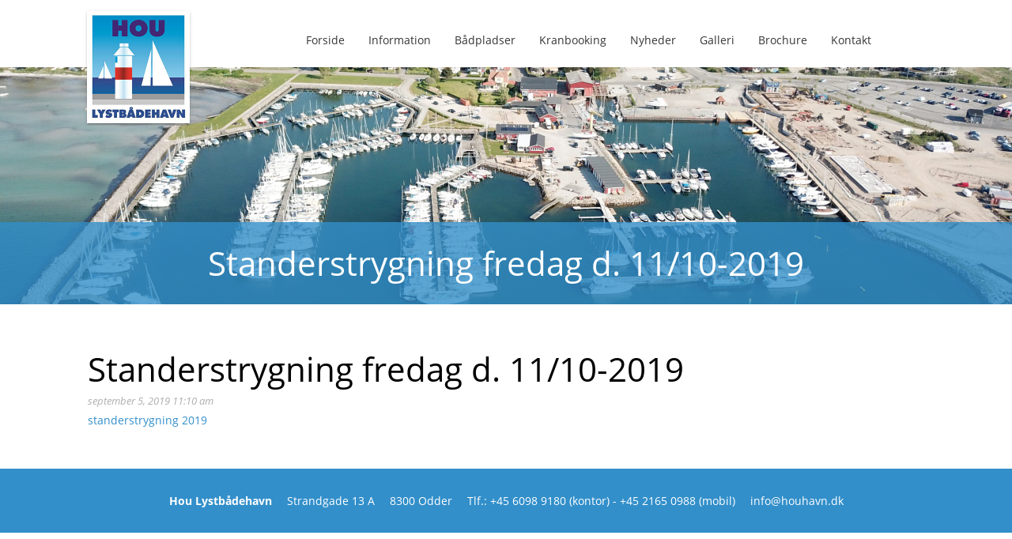

--- FILE ---
content_type: text/css
request_url: https://houhavn.dk/wp-content/themes/houhavn/build/stylesheets/style.css?ver=1.0
body_size: 12294
content:
@charset "UTF-8";@font-face{font-family:'Open Sans';font-style:normal;font-weight:300;src:local('Open Sans Light'),local('OpenSans-Light'),url(//fonts.gstatic.com/s/opensans/v13/DXI1ORHCpsQm3Vp6mXoaTYnF5uFdDttMLvmWuJdhhgs.ttf) format('truetype')}@font-face{font-family:'Open Sans';font-style:normal;font-weight:400;src:local('Open Sans'),local('OpenSans'),url(//fonts.gstatic.com/s/opensans/v13/cJZKeOuBrn4kERxqtaUH3aCWcynf_cDxXwCLxiixG1c.ttf) format('truetype')}@font-face{font-family:'Open Sans';font-style:normal;font-weight:600;src:local('Open Sans Semibold'),local('OpenSans-Semibold'),url(//fonts.gstatic.com/s/opensans/v13/MTP_ySUJH_bn48VBG8sNSonF5uFdDttMLvmWuJdhhgs.ttf) format('truetype')}@font-face{font-family:'Open Sans';font-style:normal;font-weight:700;src:local('Open Sans Bold'),local('OpenSans-Bold'),url(//fonts.gstatic.com/s/opensans/v13/k3k702ZOKiLJc3WVjuplzInF5uFdDttMLvmWuJdhhgs.ttf) format('truetype')}@font-face{font-family:'Open Sans';font-style:normal;font-weight:800;src:local('Open Sans Extrabold'),local('OpenSans-Extrabold'),url(//fonts.gstatic.com/s/opensans/v13/EInbV5DfGHOiMmvb1Xr-honF5uFdDttMLvmWuJdhhgs.ttf) format('truetype')}@font-face{font-family:'Open Sans';font-style:italic;font-weight:300;src:local('Open Sans Light Italic'),local('OpenSansLight-Italic'),url(//fonts.gstatic.com/s/opensans/v13/PRmiXeptR36kaC0GEAetxrfB31yxOzP-czbf6AAKCVo.ttf) format('truetype')}@font-face{font-family:'Open Sans';font-style:italic;font-weight:400;src:local('Open Sans Italic'),local('OpenSans-Italic'),url(//fonts.gstatic.com/s/opensans/v13/xjAJXh38I15wypJXxuGMBp0EAVxt0G0biEntp43Qt6E.ttf) format('truetype')}@font-face{font-family:'Open Sans';font-style:italic;font-weight:600;src:local('Open Sans Semibold Italic'),local('OpenSans-SemiboldItalic'),url(//fonts.gstatic.com/s/opensans/v13/PRmiXeptR36kaC0GEAetxi8cqLH4MEiSE0ROcU-qHOA.ttf) format('truetype')}@font-face{font-family:'Open Sans';font-style:italic;font-weight:700;src:local('Open Sans Bold Italic'),local('OpenSans-BoldItalic'),url(//fonts.gstatic.com/s/opensans/v13/PRmiXeptR36kaC0GEAetxp_TkvowlIOtbR7ePgFOpF4.ttf) format('truetype')}@font-face{font-family:'Open Sans';font-style:italic;font-weight:800;src:local('Open Sans Extrabold Italic'),local('OpenSans-ExtraboldItalic'),url(//fonts.gstatic.com/s/opensans/v13/PRmiXeptR36kaC0GEAetxlDMrAYtoOisqqMDW9M_Mqc.ttf) format('truetype')}a,h1,h2,h3,h4,h5,h6,li,p{margin:0}sub,sup{font-size:75%;line-height:0;position:relative;vertical-align:baseline}button,input,optgroup,select,textarea{color:inherit;font:inherit;margin:0}html{font-family:sans-serif}html input[type=button]{cursor:pointer}html input[disabled]{cursor:default}body{margin:0}article,aside,details,figcaption,footer,header,hgroup,main,nav,section,summary{display:block}figure{display:block;margin:1em 40px}audio{display:inline-block;vertical-align:baseline}audio:not([controls]){display:none;height:0}canvas,progress,video{display:inline-block;vertical-align:baseline}[hidden],template{display:none}a{background:0 0}a:active,a:hover{outline:0}abbr[title]{border-bottom:1px dotted}b,strong{font-weight:700}dfn{font-style:italic}h1{font-size:2rem}mark{background:#ff0;color:#000}small{font-size:80%}sub{bottom:-.25rem}sup{top:-.5rem}img{border:0}hr{box-sizing:content-box;height:0}pre{overflow:auto;font-family:monospace,monospace;font-size:1rem}code,kbd,samp{font-family:monospace,monospace;font-size:1rem}button{overflow:visible;text-transform:none;cursor:pointer}button::-moz-focus-inner{border:0;padding:0}input{line-height:normal}input::-moz-focus-inner{border:0;padding:0}optgroup{font-weight:700}select{text-transform:none}textarea{overflow:auto}input[type=reset],input[type=submit]{cursor:pointer}button[disabled]{cursor:default}input[type=checkbox],input[type=radio]{box-sizing:border-box;padding:0}input[type=number]::-webkit-inner-spin-button{height:auto}input[type=number]::-webkit-outer-spin-button{height:auto}legend{border:0;padding:0}table{border-collapse:collapse;border-spacing:0}td,th{padding:0}svg:not(:root){overflow:hidden}html{box-sizing:border-box}*,::after,::before{box-sizing:inherit}.limit-width{max-width:1088px;margin-left:auto;margin-right:auto;padding:0}.limit-width::after{clear:both;content:"";display:table}@media (min-width:768px){.limit-width{width:750px}}@media (min-width:992px){.limit-width{width:970px}}@media (min-width:1200px){.limit-width{width:1170px}}.limit-width.wrapper-shadow-1{box-shadow:0 1px 3px 0 rgba(0,0,0,.17),0 1px 2px 0 rgba(0,0,0,.24)}.limit-width.wrapper-shadow-2{box-shadow:0 1px 3px 0 rgba(0,0,0,.2),0 3px 7px 0 rgba(0,0,0,.22)}.limit-width.wrapper-shadow-3{box-shadow:0 10px 11px 0 rgba(0,0,0,.19),0 5px 5px 0 rgba(0,0,0,.23)}.limit-width.wrapper-shadow-4{box-shadow:0 14px 19px 0 rgba(0,0,0,.2),0 7px 6px 0 rgba(0,0,0,.17)}.limit-width.wrapper-shadow-5{box-shadow:0 20px 22px 0 rgba(0,0,0,.22),0 10px 8px 0 rgba(0,0,0,.16)}body:after{content:"";top:0;bottom:0;left:0;right:0;position:absolute;z-index:-1;background-color:inherit;height:100%;width:100%}html{font-size:14px;line-height:1.5}body{-webkit-font-smoothing:antialiased;font-family:"Open Sans",sans-serif;position:relative;z-index:1}h1,h2,h3,h4{font-family:"Open Sans",sans-serif;font-weight:400;margin:0 0 .6875rem}@media screen and (max-width:991px){h1{line-height:1.25;font-size:2rem}}@media screen and (min-width:992px) and (max-width:1199px){h1{font-size:2.5rem;line-height:1.125}}@media screen and (min-width:1200px){h1{font-size:3rem;line-height:1.05}}@media screen and (max-width:991px){h2{font-size:1.625rem;line-height:1.15384615}}@media screen and (min-width:992px) and (max-width:1199px){h2{font-size:2rem;line-height:1.125}}@media screen and (min-width:1200px){h2{font-size:2.25rem;line-height:1.25}}@media screen and (max-width:991px){h3{font-size:1.375rem;line-height:1.13636364}}@media screen and (min-width:992px) and (max-width:1199px){h3{font-size:1.5rem;line-height:1.25}}@media screen and (min-width:1200px){h3{font-size:1.75rem;line-height:1.25}}@media screen and (max-width:991px){h4{font-size:1.125rem;line-height:1.11111111}}@media screen and (min-width:992px) and (max-width:1199px){h4{font-size:1.125rem;line-height:1.22222222}}@media screen and (min-width:1200px){h4{font-size:1.125rem;line-height:1.22222222}}p{font-family:"Open Sans",sans-serif;font-size:1rem;margin-bottom:1.5rem}p.date{color:rgba(54,54,54,.4);font-family:"Open Sans",sans-serif;font-style:italic;font-size:.9rem;margin-bottom:.3rem}p.author{font-family:"Open Sans",sans-serif}p.lead{font-size:1.3rem;line-height:1.4rem}hr{border-bottom:1px solid #cbcbcb;border-left:0;border-right:0;border-top:0;margin:1.5 0}a{transition:color .1s linear;color:#328fca;text-decoration:none}a:hover{color:#23648d}a:active,a:focus{color:#23648d;outline:0}a a.read-more{display:inline-block;font-family:"Open Sans",sans-serif;font-weight:700;font-size:.8rem;text-transform:uppercase;margin-left:.2rem;position:relative}a a.read-more span{font-family:"Open Sans",sans-serif;font-style:normal;position:absolute;font-size:1.5rem;top:-1px;right:-12px}img{margin:0}blockquote{border-left:2px solid #cbcbcb;color:#545454;margin:1.5 0;padding-left:10.5px}cite{color:#767676;font-style:italic}cite:before{content:'\2014 \00A0'}dl{margin-top:0;margin-bottom:15px}dd,dt{line-height:1.5}dt{font-weight:700}dd{margin-left:0}img{max-width:100%;height:auto}img.alignleft{float:left;margin-right:30px}img.alignright{float:right;margin-left:30px}img.aligncenter{margin:0 auto;display:block}.wp-caption{border:1px solid #d3d3d3;width:auto;padding:3px;max-width:100%;border-radius:3px;margin:0 0 .75rem}.wp-caption .wp-caption-text{color:grey;margin:0 0 0 5px;font-size:.9rem}.wp-caption img{max-width:100%;height:auto}.wp-caption.aligncenter{margin:0 auto}.wp-caption.alignleft{float:left;margin-right:30px}.wp-caption.alignright{float:right;margin-left:30px}ul{list-style-type:disc;margin-bottom:15px;padding-left:30px}ol{list-style-type:decimal;margin-bottom:15px;padding-left:30px}ol.no-style,ul.no-style{margin:0;padding:0;list-style-type:none}fieldset{background:#fafafa;border:1px solid #cbcbcb;margin:0 0 .75;padding:30px}input,label,select{display:block;font-family:"Open Sans",sans-serif;font-size:1rem}label{font-weight:700;margin-bottom:.375}label.required:after{content:'*'}label abbr{display:none}input[type=number],input[type=search],input[type=email],input[type=password],input[type=tel],input[type=text],input[type=url],input[type=color],input[type=date],input[type=datetime],input[type=datetime-local],input[type=month],input[type=time],input[type=week],select[multiple=multiple],textarea{box-sizing:border-box;transition:border-color;background-color:#fff;border-radius:3px;border:1px solid #cbcbcb;box-shadow:inset 0 1px 3px rgba(0,0,0,.06);font-family:"Open Sans",sans-serif;font-size:1rem;margin-bottom:.75;width:100%;padding:10px 15px;color:#363636}input[type=number]:hover,input[type=search]:hover,input[type=email]:hover,input[type=password]:hover,input[type=tel]:hover,input[type=text]:hover,input[type=url]:hover,input[type=color]:hover,input[type=date]:hover,input[type=datetime]:hover,input[type=datetime-local]:hover,input[type=month]:hover,input[type=time]:hover,input[type=week]:hover,select[multiple=multiple]:hover,textarea:hover{border-color:#b2b2b2}input[type=number]:focus,input[type=search]:focus,input[type=email]:focus,input[type=password]:focus,input[type=tel]:focus,input[type=text]:focus,input[type=url]:focus,input[type=color]:focus,input[type=date]:focus,input[type=datetime]:focus,input[type=datetime-local]:focus,input[type=month]:focus,input[type=time]:focus,input[type=week]:focus,select[multiple=multiple]:focus,textarea:focus{border-color:#328fca;box-shadow:inset 0 1px 3px rgba(0,0,0,.06),0 0 5px rgba(45,129,182,.7);outline:0}textarea{resize:vertical}input[type=search]{-webkit-appearance:none;-moz-appearance:none;-ms-appearance:none;-o-appearance:none;appearance:none}input[type=checkbox],input[type=radio]{display:inline;margin-right:.375}input[type=file]{margin-bottom:.75;padding-bottom:.5;width:100%}select{width:auto;max-width:100%;margin-bottom:1.5}.half-row{float:left;display:block;margin-right:2.12766%;width:100%}.half-row:last-child{margin-right:0}@media screen and (min-width:992px){.half-row{float:left;display:block;margin-right:2.12766%;width:48.93617%}.half-row:last-child{margin-right:0}}.quarter-row{float:left;display:block;margin-right:2.12766%;width:100%}.quarter-row:last-child{margin-right:0}@media screen and (min-width:992px){.quarter-row{float:left;display:block;margin-right:2.12766%;width:23.40426%}.quarter-row:last-child{margin-right:0}}.three-quarter-row{float:left;display:block;margin-right:2.12766%;width:100%}.three-quarter-row:last-child{margin-right:0}@media screen and (min-width:992px){.three-quarter-row{float:left;display:block;margin-right:2.12766%;width:74.46809%}.three-quarter-row:last-child{margin-right:0}}.one-third-row{float:left;display:block;margin-right:2.12766%;width:100%}.one-third-row:last-child{margin-right:0}@media screen and (min-width:992px){.one-third-row{float:left;display:block;margin-right:2.12766%;width:31.91489%}.one-third-row:last-child{margin-right:0}}.full-row{float:left;display:block;margin-right:2.12766%;width:100%}.full-row:last-child{margin-right:0}@media screen and (min-width:992px){.last{margin-right:0}}.wysija-submit{display:inline-block;background:#fff;color:#363636;border:0;border-radius:3px;padding:6px 12px;font-size:1rem}table{background-color:transparent}th{text-align:left}.table,table{width:100%;max-width:100%;margin-bottom:15px}.table>tbody>tr>td,.table>tbody>tr>th,.table>tfoot>tr>td,.table>tfoot>tr>th,.table>thead>tr>td,.table>thead>tr>th,table>tbody>tr>td,table>tbody>tr>th,table>tfoot>tr>td,table>tfoot>tr>th,table>thead>tr>td,table>thead>tr>th{padding:8px;line-height:1.5;vertical-align:top;border-top:1px solid #ddd}.table>thead>tr>th,table>thead>tr>th{vertical-align:bottom;border-bottom:2px solid #ddd}.table>caption+thead>tr:first-child>td,.table>caption+thead>tr:first-child>th,.table>colgroup+thead>tr:first-child>td,.table>colgroup+thead>tr:first-child>th,.table>thead:first-child>tr:first-child>td,.table>thead:first-child>tr:first-child>th,table>caption+thead>tr:first-child>td,table>caption+thead>tr:first-child>th,table>colgroup+thead>tr:first-child>td,table>colgroup+thead>tr:first-child>th,table>thead:first-child>tr:first-child>td,table>thead:first-child>tr:first-child>th{border-top:0}.table>tbody+tbody,table>tbody+tbody{border-top:2px solid #ddd}.table .table,table .table{background-color:#fff}.table-condensed>tbody>tr>td,.table-condensed>tbody>tr>th,.table-condensed>tfoot>tr>td,.table-condensed>tfoot>tr>th,.table-condensed>thead>tr>td,.table-condensed>thead>tr>th{padding:5px}.table-bordered,.table-bordered>tbody>tr>td,.table-bordered>tbody>tr>th,.table-bordered>tfoot>tr>td,.table-bordered>tfoot>tr>th,.table-bordered>thead>tr>td,.table-bordered>thead>tr>th{border:1px solid #ddd}.table-bordered>thead>tr>td,.table-bordered>thead>tr>th{border-bottom-width:2px}.table-striped>tbody>tr:nth-child(odd)>td,.table-striped>tbody>tr:nth-child(odd)>th{background-color:#f9f9f9}.table-hover>tbody>tr:hover>td,.table-hover>tbody>tr:hover>th{background-color:#f5f5f5}table col[class*=col-]{position:static;float:none;display:table-column}table td[class*=col-],table th[class*=col-]{position:static;float:none;display:table-cell}.table>tbody>tr.active>td,.table>tbody>tr.active>th,.table>tbody>tr>td.active,.table>tbody>tr>th.active,.table>tfoot>tr.active>td,.table>tfoot>tr.active>th,.table>tfoot>tr>td.active,.table>tfoot>tr>th.active,.table>thead>tr.active>td,.table>thead>tr.active>th,.table>thead>tr>td.active,.table>thead>tr>th.active{background-color:#f5f5f5}.table-hover>tbody>tr.active:hover>td,.table-hover>tbody>tr.active:hover>th,.table-hover>tbody>tr:hover>.active,.table-hover>tbody>tr>td.active:hover,.table-hover>tbody>tr>th.active:hover{background-color:#e8e8e8}.table>tbody>tr.success>td,.table>tbody>tr.success>th,.table>tbody>tr>td.success,.table>tbody>tr>th.success,.table>tfoot>tr.success>td,.table>tfoot>tr.success>th,.table>tfoot>tr>td.success,.table>tfoot>tr>th.success,.table>thead>tr.success>td,.table>thead>tr.success>th,.table>thead>tr>td.success,.table>thead>tr>th.success{background-color:#C8D95B}.table-hover>tbody>tr.success:hover>td,.table-hover>tbody>tr.success:hover>th,.table-hover>tbody>tr:hover>.success,.table-hover>tbody>tr>td.success:hover,.table-hover>tbody>tr>th.success:hover{background-color:#c1d446}.table>tbody>tr.info>td,.table>tbody>tr.info>th,.table>tbody>tr>td.info,.table>tbody>tr>th.info,.table>tfoot>tr.info>td,.table>tfoot>tr.info>th,.table>tfoot>tr>td.info,.table>tfoot>tr>th.info,.table>thead>tr.info>td,.table>thead>tr.info>th,.table>thead>tr>td.info,.table>thead>tr>th.info{background-color:#91D2E1}.table-hover>tbody>tr.info:hover>td,.table-hover>tbody>tr.info:hover>th,.table-hover>tbody>tr:hover>.info,.table-hover>tbody>tr>td.info:hover,.table-hover>tbody>tr>th.info:hover{background-color:#7dcadc}.table>tbody>tr.warning>td,.table>tbody>tr.warning>th,.table>tbody>tr>td.warning,.table>tbody>tr>th.warning,.table>tfoot>tr.warning>td,.table>tfoot>tr.warning>th,.table>tfoot>tr>td.warning,.table>tfoot>tr>th.warning,.table>thead>tr.warning>td,.table>thead>tr.warning>th,.table>thead>tr>td.warning,.table>thead>tr>th.warning{background-color:#FFE46F}.table-hover>tbody>tr.warning:hover>td,.table-hover>tbody>tr.warning:hover>th,.table-hover>tbody>tr:hover>.warning,.table-hover>tbody>tr>td.warning:hover,.table-hover>tbody>tr>th.warning:hover{background-color:#ffdf56}.table>tbody>tr.danger>td,.table>tbody>tr.danger>th,.table>tbody>tr>td.danger,.table>tbody>tr>th.danger,.table>tfoot>tr.danger>td,.table>tfoot>tr.danger>th,.table>tfoot>tr>td.danger,.table>tfoot>tr>th.danger,.table>thead>tr.danger>td,.table>thead>tr.danger>th,.table>thead>tr>td.danger,.table>thead>tr>th.danger{background-color:#E9513C}.table-hover>tbody>tr.danger:hover>td,.table-hover>tbody>tr.danger:hover>th,.table-hover>tbody>tr:hover>.danger,.table-hover>tbody>tr>td.danger:hover,.table-hover>tbody>tr>th.danger:hover{background-color:#e63d25}@media screen and (max-width:767px){.table-responsive{width:100%;margin-bottom:15px;overflow-y:hidden;overflow-x:auto;-ms-overflow-style:-ms-autohiding-scrollbar;border:1px solid #ddd;-webkit-overflow-scrolling:touch}.table-responsive>.table{margin-bottom:0}.table-responsive>.table>tbody>tr>td,.table-responsive>.table>tbody>tr>th,.table-responsive>.table>tfoot>tr>td,.table-responsive>.table>tfoot>tr>th,.table-responsive>.table>thead>tr>td,.table-responsive>.table>thead>tr>th{white-space:nowrap}.table-responsive>.table-bordered{border:0}.table-responsive>.table-bordered>tbody>tr>td:first-child,.table-responsive>.table-bordered>tbody>tr>th:first-child,.table-responsive>.table-bordered>tfoot>tr>td:first-child,.table-responsive>.table-bordered>tfoot>tr>th:first-child,.table-responsive>.table-bordered>thead>tr>td:first-child,.table-responsive>.table-bordered>thead>tr>th:first-child{border-left:0}.table-responsive>.table-bordered>tbody>tr>td:last-child,.table-responsive>.table-bordered>tbody>tr>th:last-child,.table-responsive>.table-bordered>tfoot>tr>td:last-child,.table-responsive>.table-bordered>tfoot>tr>th:last-child,.table-responsive>.table-bordered>thead>tr>td:last-child,.table-responsive>.table-bordered>thead>tr>th:last-child{border-right:0}.table-responsive>.table-bordered>tbody>tr:last-child>td,.table-responsive>.table-bordered>tbody>tr:last-child>th,.table-responsive>.table-bordered>tfoot>tr:last-child>td,.table-responsive>.table-bordered>tfoot>tr:last-child>th{border-bottom:0}}.alert,.error,.notice,.screen-reader-response[role=alert],.success,.woocommerce-error,.woocommerce-info,.woocommerce-message,span[role=alert]{font-weight:700;margin-bottom:15px;padding:15px;border-radius:3px}.alert{background:#FFE46F;color:#fff7d4}.alert a{color:#fffbe9;text-decoration:underline}.alert a:hover{color:#fffcf1}.error,.woocommerce-error,span[role=alert]{background:#E9513C;color:#f8cbc5}.error a,.woocommerce-error a,span[role=alert] a{color:#fce5e2;text-decoration:underline}.error a:hover,.woocommerce-error a:hover,span[role=alert] a:hover{color:#fdeeec}.notice{background:#91D2E1;color:#def2f6}.notice a{color:#eff8fb;text-decoration:underline}.notice a:hover{color:#f4fbfc}.screen-reader-response[role=alert],.success,.woocommerce-info,.woocommerce-message{background:#C8D95B;color:#eff4ce}.screen-reader-response[role=alert] a,.success a,.woocommerce-info a,.woocommerce-message a{color:#f7f9e6;text-decoration:underline}.screen-reader-response[role=alert] a:hover,.success a:hover,.woocommerce-info a:hover,.woocommerce-message a:hover{color:#fafbef}.content_shadow_0{box-shadow:none}.content_shadow_1{box-shadow:0 1px 3px 0 rgba(0,0,0,.17),0 1px 2px 0 rgba(0,0,0,.24)}.content_shadow_2{box-shadow:0 1px 3px 0 rgba(0,0,0,.2),0 3px 7px 0 rgba(0,0,0,.22)}.content_shadow_3{box-shadow:0 10px 11px 0 rgba(0,0,0,.19),0 5px 5px 0 rgba(0,0,0,.23)}.frontpage-slider.slick-slider{position:relative;display:block;box-sizing:border-box;-webkit-user-select:none;-moz-user-select:none;-ms-user-select:none;user-select:none;-ms-touch-action:pan-y;touch-action:pan-y;-webkit-tap-highlight-color:transparent}.frontpage-slider .slick-list{position:relative;overflow:hidden;display:block;margin:0;padding:0;height:100%}.frontpage-slider .slick-list:focus{outline:0}.slick-loading .frontpage-slider .slick-list{background:center center no-repeat #fff}.frontpage-slider .slick-list.dragging{cursor:pointer;cursor:hand}.frontpage-slider.slick-slider .slick-track{-webkit-transform:translate3d(0,0,0);transform:translate3d(0,0,0);height:100%}.frontpage-slider .slick-track{position:relative;left:0;top:0;display:block}.frontpage-slider .slick-track:after,.frontpage-slider .slick-track:before{content:"";display:table}.frontpage-slider .slick-track:after{clear:both}.slick-loading .frontpage-slider .slick-track{visibility:hidden}.frontpage-slider .slick-slide{float:left;height:100%;min-height:1px}[dir=rtl] .frontpage-slider .slick-slide{float:right}.frontpage-slider .slick-slide img{display:block}.frontpage-slider .slick-slide.slick-loading img{display:none}.frontpage-slider .slick-slide.dragging img{pointer-events:none}.slick-initialized .frontpage-slider .slick-slide{display:block}.slick-loading .frontpage-slider .slick-slide{visibility:hidden}.slick-vertical .frontpage-slider .slick-slide{display:block;height:auto;border:1px solid transparent}.frontpage-slider .slick-next,.frontpage-slider .slick-prev{position:absolute;height:20px;width:20px;line-height:0;font-size:0;cursor:pointer;background:0 0;color:transparent;top:50%;margin-top:-10px;padding:0;border:none;outline:0;box-shadow:none}@media screen and (max-width:767px){.frontpage-slider .slick-next,.frontpage-slider .slick-prev{display:none!important}}@media screen and (min-width:768px){.frontpage-slider .slick-next,.frontpage-slider .slick-prev{display:block}}.frontpage-slider .slick-next:focus,.frontpage-slider .slick-next:hover,.frontpage-slider .slick-prev:focus,.frontpage-slider .slick-prev:hover{outline:0;background:0 0;color:transparent}.frontpage-slider .slick-next:focus:before,.frontpage-slider .slick-next:hover:before,.frontpage-slider .slick-prev:focus:before,.frontpage-slider .slick-prev:hover:before{opacity:1}.frontpage-slider .slick-next.slick-disabled:before,.frontpage-slider .slick-prev.slick-disabled:before{opacity:.25}.frontpage-slider .slick-next:before,.frontpage-slider .slick-prev:before{font-family:FontAwesome;font-size:20px;line-height:1;color:#fff;opacity:.75;-webkit-font-smoothing:antialiased;-moz-osx-font-smoothing:grayscale}[dir=rtl] .frontpage-slider .slick-prev{left:auto;right:-25px}.frontpage-slider .slick-prev:before{content:""}[dir=rtl] .frontpage-slider .slick-prev:before{content:""}[dir=rtl] .frontpage-slider .slick-next{left:-25px;right:auto}.frontpage-slider .slick-next:before{content:""}[dir=rtl] .frontpage-slider .slick-next:before{content:""}.frontpage-slider.slick-slider{margin-bottom:0}.frontpage-slider .slick-dots{position:absolute;bottom:-45px;list-style:none;display:block;text-align:center;padding:0;width:100%}.frontpage-slider .slick-dots li{position:relative;display:inline-block;height:20px;width:20px;margin:0 5px;padding:0;cursor:pointer}.frontpage-slider .slick-dots li button{border:0;background:0 0;display:block;height:20px;width:20px;outline:0;line-height:0;font-size:0;color:transparent;padding:5px;cursor:pointer}.frontpage-slider .slick-dots li button:focus,.frontpage-slider .slick-dots li button:hover{outline:0}.frontpage-slider .slick-dots li button:focus:before,.frontpage-slider .slick-dots li button:hover:before{opacity:1}.frontpage-slider .slick-dots li button:before{position:absolute;top:0;left:0;content:"";width:20px;height:20px;font-family:FontAwesome;font-size:6px;line-height:20px;text-align:center;color:#000;opacity:.25;-webkit-font-smoothing:antialiased;-moz-osx-font-smoothing:grayscale}.frontpage-slider .slick-dots li.slick-active button:before{color:#328fca;opacity:.75}.frontpage-slider .slide{background-size:cover;background-position:center}.frontpage-slider .slick-next{right:0}.frontpage-slider .slick-prev{left:0}.btn{display:inline-block;padding:.5em;background:#ccc;color:#666;border:0;border-radius:3px}.btn-default{padding:6px 12px;font-size:1rem}.btn-extra-small{padding:1px 5px;font-size:.75rem}.btn-small{padding:5px 10px;font-size:.75rem}.btn-medium{padding:6px 12px;font-size:1rem}.btn-large{padding:10px 16px;font-size:1.125rem}.btn-huge{padding:15px 20px;font-size:1.5rem}.btn-brand{background-color:#328fca;color:#fff}.btn-error{background-color:#d82d2d;color:#fff}.btn-success{background-color:#52bf4a;color:#fff}.btn-warning{background-color:#c23435;color:#fff}.btn-subtle{background-color:#e9e9e9;color:#999}#review_form #submit,.comment-respond #submit,.pagination ul li a,.pagination ul li span,.single-product #submit,.single-product .woocommerce-tabs .tabs li a,.single-product .woocommerce-tabs .tabs li.active a,.single-product button.button,.woocommerce-info .button.wc-forward,.woocommerce-message .button.wc-forward,.woocommerce-pagination ul li a,.woocommerce-pagination ul li span,.wpcf7-submit,a.button,button.button,input.button{border-radius:3px;font-weight:400;line-height:1.5;display:inline-block;margin-bottom:0;text-align:center;vertical-align:middle;-ms-touch-action:manipulation;touch-action:manipulation;cursor:pointer;background-image:none;border:1px solid transparent;white-space:nowrap;transition:background .1s ease-in-out,box-shadow .1s ease-in-out;padding:6px 12px;font-size:1rem}#review_form #submit,.comment-respond #submit,.pagination ul li a.current,.pagination ul li span.current,.single-product #submit,.single-product .woocommerce-tabs .tabs li a,.single-product button.button,.woocommerce-info .button.wc-forward,.woocommerce-message .button.wc-forward,.woocommerce-pagination ul li a.current,.woocommerce-pagination ul li span.current,.wpcf7-submit,a.button,button.button,input.button{background-color:#328fca;color:#fff}#review_form #submit:hover,.comment-respond #submit:hover,.pagination ul li a.current:hover,.pagination ul li span.current:hover,.single-product #submit:hover,.single-product .woocommerce-tabs .tabs li a:hover,.woocommerce-info .button.wc-forward:hover,.woocommerce-message .button.wc-forward:hover,.woocommerce-pagination ul li a.current:hover,.woocommerce-pagination ul li span.current:hover,.wpcf7-submit:hover,a.button:hover,button.button:hover,input.button:hover{background-color:#2d81b6;color:#fff}.pagination ul li a,.pagination ul li span,.single-product .woocommerce-tabs .tabs li.active a,.woocommerce-pagination ul li a,.woocommerce-pagination ul li span{background-color:#e9e9e9;color:#999}.pagination ul li a:hover,.pagination ul li span:hover,.single-product .woocommerce-tabs .tabs li.active a:hover,.woocommerce-pagination ul li a:hover,.woocommerce-pagination ul li span:hover{background-color:#d2d2d2;color:#999}aside.sidebar{background:#fff;padding:90px 0}aside.sidebar .sidebar-content{max-width:1088px;margin-left:auto;margin-right:auto;padding:0 30px}aside.sidebar .sidebar-content::after{clear:both;content:"";display:table}@media (min-width:768px){aside.sidebar .sidebar-content{width:750px}}@media (min-width:992px){aside.sidebar .sidebar-content{width:970px}}@media (min-width:1200px){aside.sidebar .sidebar-content{width:1170px}}@media screen and (min-width:1200px){aside.sidebar .sidebar-content>.sidebar-widget{float:left;display:block;margin-right:2.12766%;width:31.91489%}aside.sidebar .sidebar-content>.sidebar-widget:last-child{margin-right:0}}@media screen and (min-width:992px) and (max-width:1199px){aside.sidebar .sidebar-content>.sidebar-widget{float:left;display:block;margin-right:2.12766%;width:31.91489%}aside.sidebar .sidebar-content>.sidebar-widget:last-child{margin-right:0}}@media screen and (min-width:768px) and (max-width:991px){aside.sidebar .sidebar-content>.sidebar-widget{float:left;display:block;margin-right:2.12766%;width:31.91489%}aside.sidebar .sidebar-content>.sidebar-widget:last-child{margin-right:0}}@media screen and (max-width:767px){aside.sidebar .sidebar-content>.sidebar-widget{float:left;display:block;margin-right:2.12766%;width:100%}aside.sidebar .sidebar-content>.sidebar-widget:last-child{margin-right:0}}.widget ul a{text-decoration:none}.widget-area{margin-bottom:30px}.widget_search{margin-bottom:66px}form.search{float:left;display:block;margin-right:2.12766%;width:100%;margin-top:5px;position:relative;border-color:#efefef;border-width:2px;border-style:solid;border-radius:3px}form.search:last-child{margin-right:0}form.search .search-input{float:left;display:block;padding:8;border-radius:3px;font-size:1rem;width:85%;margin:0;border:0;background:0 0;color:#777;box-shadow:none}form.search .search-input:last-child{margin-right:0}form.search .search-submit{background:0 0;position:absolute;top:0;right:10px;border:0;margin:0;padding:0;border-radius:0;cursor:pointer;overflow:visible;width:auto;text-decoration:none;font-size:1rem;text-align:center}form.search .search-submit:before{font-family:FontAwesome;color:rgba(0,0,0,.5);font-size:1.4rem;line-height:1.5}.desktop-navigation-container{max-width:1088px;margin-left:auto;margin-right:auto;padding:0 30px}.desktop-navigation-container::after{clear:both;content:"";display:table}@media (min-width:768px){.desktop-navigation-container{width:750px}}@media (min-width:992px){.desktop-navigation-container{width:970px}}@media (min-width:1200px){.desktop-navigation-container{width:1170px}}.desktop-navigation #navigation-menu>li{float:left;position:relative}.desktop-navigation #navigation-menu>li>a{padding:20px 15px;color:#363636;font-size:14px}.desktop-navigation #navigation-menu>li>a:hover{color:#328fca}.desktop-navigation{float:left;margin-right:2.12766%;width:65.95745%;display:none}.desktop-navigation:last-child{margin-right:0}@media screen and (min-width:769px){.desktop-navigation{display:block}}.desktop-navigation ul{margin:25px 0 10px;padding:0;list-style:none}.desktop-navigation ul.sub-menu{display:none}.desktop-navigation ul.sub-menu.visible{display:block;position:absolute;margin-top:16px;background:#fff;padding:10px 0;border:1px solid #E4E4E4;z-index:10000}.desktop-navigation ul.sub-menu.visible:after{content:'';height:0;width:0;border-left:8.5px solid transparent;border-right:8.5px solid transparent;border-bottom:8.5px solid #fff;position:absolute;top:-7px;left:12px}.desktop-navigation ul.sub-menu.visible:before{content:'';height:0;width:0;border-left:8.5px solid transparent;border-right:8.5px solid transparent;border-bottom:8.5px solid #E4E4E4;position:absolute;top:-8px;left:12px}.desktop-navigation ul.sub-menu li:hover{background:#fafafa}.desktop-navigation ul.sub-menu li a{display:block;font-size:14px;padding:5px 15px;white-space:nowrap;color:#363636}.desktop-navigation #navigation-menu{float:right}.lines-button{display:inline-block;margin:0 1em;border:0;background:0 0;padding:20px;transition:.3s;cursor:pointer;-webkit-user-select:none;-moz-user-select:none;-ms-user-select:none;user-select:none;border-radius:3px;position:absolute;right:-30px;top:5px;z-index:9999999;-webkit-transform:scale(.6);transform:scale(.6);box-shadow:none}.lines-button:focus{outline:0}.lines-button:focus,.lines-button:hover{background:0 0;box-shadow:none}.lines-button span{display:block}@media screen and (min-width:769px){.lines-button{display:none}}.lines-button:hover{opacity:1}.lines-button:active{transition:0}.lines{display:inline-block;width:60px;height:6px;background:#363636;border-radius:6px;transition:.2s cubic-bezier(.2,0,.7,1);position:relative}.lines:after,.lines:before{display:inline-block;width:60px;height:6px;background:#363636;border-radius:3px;transition:.2s cubic-bezier(.2,0,.7,1);position:absolute;left:0;content:'';-webkit-transform-origin:.28571rem center;transform-origin:.28571rem center}.lines:before{top:1rem}.lines:after{top:-1rem}.arrow-flip.active .lines:after,.arrow-flip.active .lines:before{width:30px}.arrow-flip.active .lines:before{-webkit-transform:translate(0,-13px) rotate(40deg);transform:translate(0,-13px) rotate(40deg)}.arrow-flip.active .lines:after{-webkit-transform:translate(0,13px) rotate(-40deg);transform:translate(0,13px) rotate(-40deg)}.sliding-menu-content{position:fixed;top:0;right:auto;bottom:0;left:0;height:100%;width:220px;-webkit-transform:translateX(-220px);transform:translateX(-220px);transition:all .5s cubic-bezier(.35,0,.35,1);background:#f8f8f8;box-shadow:0;z-index:999999;overflow-y:auto;-webkit-overflow-scrolling:touch}.sliding-menu-content .open-submenu-icon{position:absolute;right:0;font-size:23px;border:none;background:0 0;padding:8px;color:#328fca}.sliding-menu-content .open-submenu-icon:hover{background:0 0;color:#328fca}.sliding-menu-content .sub-menu{overflow:hidden;display:none}.sliding-menu-content .sub-menu li{background:#ececec}.sliding-menu-content .sub-menu li .sub-menu li{background:#dfdfdf}.sliding-menu-content>#navigation-menu{margin-top:82px}.sliding-menu-content ul{margin:0;padding:0}.sliding-menu-content li a{border-bottom:1px solid #dfdfdf;color:#363636;display:block;font-weight:700;padding:1rem;text-transform:uppercase}.sliding-menu-content li a:hover{background-color:#328fca;color:#fff}.sliding-menu-content.is-visible{box-shadow:0 1px 3px 0 rgba(0,0,0,.2),0 3px 7px 0 rgba(0,0,0,.22);-webkit-transform:translateX(0);transform:translateX(0);transition-timing-function:cubic-bezier(.35,0,.35,1)}.menu-screen{position:fixed;top:0;right:0;bottom:0;left:0;transition:all .15s ease-out 0s;background:#dfdfdf;opacity:0;visibility:hidden;z-index:999998}.menu-screen.is-visible{opacity:0;visibility:visible}.pagination,.woocommerce-pagination{text-align:center}.pagination ul,.woocommerce-pagination ul{display:block;text-align:center;padding:0}.pagination ul li,.woocommerce-pagination ul li{display:inline;margin-right:2px}.pagination ul li:last-child,.woocommerce-pagination ul li:last-child{margin-right:0}.pagination ul ul li,.woocommerce-pagination ul ul li{display:none}.pagination ul ul li:nth-child(1),.pagination ul ul li:nth-child(2),.pagination ul ul li:nth-child(3),.woocommerce-pagination ul ul li:nth-child(1),.woocommerce-pagination ul ul li:nth-child(2),.woocommerce-pagination ul ul li:nth-child(3){display:inline}@media screen and (min-width:1170px){.pagination ul ul li,.woocommerce-pagination ul ul li{display:inline}}header.header{max-width:1088px;margin-left:auto;margin-right:auto;padding:1em}header.header::after{clear:both;content:"";display:table}@media (min-width:768px){header.header{width:750px}}@media (min-width:992px){header.header{width:970px}}@media (min-width:1200px){header.header{width:1170px}}header.header .logo{float:left;display:block;margin-right:2.12766%;width:100%;min-height:1px}header.header .logo:last-child{margin-right:0}@media screen and (min-width:769px){header.header .logo{float:left;display:block;margin-right:2.12766%;width:31.91489%}header.header .logo:last-child{margin-right:0}}header.header .logo .tagline{text-align:right;font-weight:700;margin:6px 0 0 143px}@media screen and (min-width:769px){header.header .logo .tagline{margin-right:0}}header.header .logo img{box-shadow:0 2px 2px 0 rgba(0,0,0,.14),0 3px 1px -2px rgba(0,0,0,.2),0 1px 5px 0 rgba(0,0,0,.12)}@media screen and (max-width:767px){header.header .logo img{max-width:80px;position:absolute;z-index:1}}@media screen and (min-width:768px){header.header .logo img{float:left;max-width:130px;position:absolute;z-index:1}}.comment-body{display:table;width:100%;margin-bottom:30px;padding-bottom:1rem;border-bottom:1px solid rgba(54,54,54,.1)}.comment-body .comment-author.vcard,.comment-body .comment-content{display:table-cell;vertical-align:top}.comment-body .comment-author.vcard{padding-right:1.4rem}.comment-body .comment-author.vcard>img{width:4rem;height:auto;border-radius:3px;padding:0;background:#6eb0db;display:block;max-width:none}.comment-reverse-order .comment-body .comment-author.vcard{padding-right:0;padding-left:10px}.comment-body .comment-content{width:100%}.comment-body .comment-content h4{font-size:1rem;margin-bottom:.5rem}.comment-body .comment-content p{margin-bottom:.5rem}.comment-body .comment-content p.comment-detail{font-style:italic;font-size:.9rem;color:rgba(54,54,54,.5)}.comments ul,.comments ul.children{margin-left:0;padding:0}.comments ul li,.comments ul.children li{list-style:none}.comment-respond .form-allowed-tags{display:none}.gallery img{width:100%}.gallery br{display:none}@media screen and (min-width:768px){.gallery.gallery-columns-1 .gallery-item{float:left;display:block;width:100%;margin-right:0}.gallery.gallery-columns-1 .gallery-item:last-child{margin-right:0}}@media screen and (max-width:767px){.gallery.gallery-columns-1 .gallery-item{float:left;display:block;width:100%;margin-right:0}.gallery.gallery-columns-1 .gallery-item:last-child{margin-right:0}}@media screen and (min-width:768px){.gallery.gallery-columns-2 .gallery-item{float:left;display:block;margin-right:2.12766%;width:48.93617%}.gallery.gallery-columns-2 .gallery-item:last-child,.gallery.gallery-columns-2 .gallery-item:nth-child(2n){margin-right:0}.gallery.gallery-columns-2 .gallery-item:nth-child(2n+1){clear:left}}@media screen and (max-width:767px){.gallery.gallery-columns-2 .gallery-item{float:left;display:block;width:100%;margin-right:0}.gallery.gallery-columns-2 .gallery-item:last-child{margin-right:0}}@media screen and (min-width:768px){.gallery.gallery-columns-3 .gallery-item{float:left;display:block;margin-right:2.12766%;width:31.91489%}.gallery.gallery-columns-3 .gallery-item:last-child,.gallery.gallery-columns-3 .gallery-item:nth-child(3n){margin-right:0}.gallery.gallery-columns-3 .gallery-item:nth-child(3n+1){clear:left}}@media screen and (max-width:767px){.gallery.gallery-columns-3 .gallery-item{float:left;display:block;margin-right:2.12766%;width:48.93617%}.gallery.gallery-columns-3 .gallery-item:last-child,.gallery.gallery-columns-3 .gallery-item:nth-child(2n){margin-right:0}.gallery.gallery-columns-3 .gallery-item:nth-child(2n+1){clear:left}}@media screen and (min-width:768px){.gallery.gallery-columns-4 .gallery-item{float:left;display:block;margin-right:2.12766%;width:23.40426%}.gallery.gallery-columns-4 .gallery-item:last-child,.gallery.gallery-columns-4 .gallery-item:nth-child(4n){margin-right:0}.gallery.gallery-columns-4 .gallery-item:nth-child(4n+1){clear:left}}@media screen and (max-width:767px){.gallery.gallery-columns-4 .gallery-item{float:left;display:block;margin-right:2.12766%;width:48.93617%}.gallery.gallery-columns-4 .gallery-item:last-child,.gallery.gallery-columns-4 .gallery-item:nth-child(2n){margin-right:0}.gallery.gallery-columns-4 .gallery-item:nth-child(2n+1){clear:left}}@media screen and (min-width:768px){.gallery.gallery-columns-5 .gallery-item{float:left;display:block;margin-right:2.5641%;width:17.94872%}.gallery.gallery-columns-5 .gallery-item:last-child,.gallery.gallery-columns-5 .gallery-item:nth-child(5n){margin-right:0}.gallery.gallery-columns-5 .gallery-item:nth-child(5n+1){clear:left}}@media screen and (max-width:767px){.gallery.gallery-columns-5 .gallery-item{float:left;display:block;margin-right:2.12766%;width:48.93617%}.gallery.gallery-columns-5 .gallery-item:last-child,.gallery.gallery-columns-5 .gallery-item:nth-child(2n){margin-right:0}.gallery.gallery-columns-5 .gallery-item:nth-child(2n+1){clear:left}}@media screen and (min-width:768px){.gallery.gallery-columns-6 .gallery-item{float:left;display:block;margin-right:2.12766%;width:14.89362%}.gallery.gallery-columns-6 .gallery-item:last-child,.gallery.gallery-columns-6 .gallery-item:nth-child(6n){margin-right:0}.gallery.gallery-columns-6 .gallery-item:nth-child(6n+1){clear:left}}@media screen and (max-width:767px){.gallery.gallery-columns-6 .gallery-item{float:left;display:block;margin-right:2.12766%;width:48.93617%}.gallery.gallery-columns-6 .gallery-item:last-child,.gallery.gallery-columns-6 .gallery-item:nth-child(2n){margin-right:0}.gallery.gallery-columns-6 .gallery-item:nth-child(2n+1){clear:left}}@media screen and (min-width:768px){.gallery.gallery-columns-7 .gallery-item{float:left;display:block;margin-right:3.7037%;width:11.11111%}.gallery.gallery-columns-7 .gallery-item:last-child,.gallery.gallery-columns-7 .gallery-item:nth-child(7n){margin-right:0}.gallery.gallery-columns-7 .gallery-item:nth-child(7n+1){clear:left}}@media screen and (max-width:767px){.gallery.gallery-columns-7 .gallery-item{float:left;display:block;margin-right:2.12766%;width:48.93617%}.gallery.gallery-columns-7 .gallery-item:last-child,.gallery.gallery-columns-7 .gallery-item:nth-child(2n){margin-right:0}.gallery.gallery-columns-7 .gallery-item:nth-child(2n+1){clear:left}}@media screen and (min-width:768px){.gallery.gallery-columns-8 .gallery-item{float:left;display:block;margin-right:3.22581%;width:9.67742%}.gallery.gallery-columns-8 .gallery-item:last-child,.gallery.gallery-columns-8 .gallery-item:nth-child(8n){margin-right:0}.gallery.gallery-columns-8 .gallery-item:nth-child(8n+1){clear:left}}@media screen and (max-width:767px){.gallery.gallery-columns-8 .gallery-item{float:left;display:block;margin-right:2.12766%;width:48.93617%}.gallery.gallery-columns-8 .gallery-item:last-child,.gallery.gallery-columns-8 .gallery-item:nth-child(2n){margin-right:0}.gallery.gallery-columns-8 .gallery-item:nth-child(2n+1){clear:left}}@media screen and (min-width:768px){.gallery.gallery-columns-9 .gallery-item{float:left;display:block;margin-right:2.85714%;width:8.57143%}.gallery.gallery-columns-9 .gallery-item:last-child,.gallery.gallery-columns-9 .gallery-item:nth-child(9n){margin-right:0}.gallery.gallery-columns-9 .gallery-item:nth-child(9n+1){clear:left}}@media screen and (max-width:767px){.gallery.gallery-columns-9 .gallery-item{float:left;display:block;margin-right:2.12766%;width:48.93617%}.gallery.gallery-columns-9 .gallery-item:last-child,.gallery.gallery-columns-9 .gallery-item:nth-child(2n){margin-right:0}.gallery.gallery-columns-9 .gallery-item:nth-child(2n+1){clear:left}}.footer-container{background-color:#328fca}footer.footer{max-width:1088px;margin-left:auto;margin-right:auto;padding:30px 15px}footer.footer::after{clear:both;content:"";display:table}@media (min-width:768px){footer.footer{width:750px}}@media (min-width:992px){footer.footer{width:970px}}@media (min-width:1200px){footer.footer{width:1170px}}@media screen and (min-width:1200px){footer.footer img{float:left;display:block;margin-right:2.12766%;width:14.89362%}footer.footer img:last-child{margin-right:0}}@media screen and (min-width:992px) and (max-width:1199px){footer.footer img{float:left;display:block;margin-right:2.12766%;width:31.91489%}footer.footer img:last-child{margin-right:0}}@media screen and (min-width:768px) and (max-width:991px){footer.footer img{float:left;display:block;margin-right:2.12766%;width:31.91489%}footer.footer img:last-child{margin-right:0}}@media screen and (max-width:767px){footer.footer img{float:left;display:block;margin-right:2.12766%;width:48.93617%;margin-left:25.53191%}footer.footer img:last-child{margin-right:0}}footer.footer .footer-address,footer.footer .footer-address a{color:#fff}@media screen and (min-width:1200px){footer.footer .footer-address{float:left;display:block;margin-right:2.12766%;width:100%;text-align:center}footer.footer .footer-address:last-child{margin-right:0}}@media screen and (min-width:992px) and (max-width:1199px){footer.footer .footer-address{text-align:center;float:left;display:block;margin-right:2.12766%;width:100%}footer.footer .footer-address:last-child{margin-right:0}}@media screen and (min-width:768px) and (max-width:991px){footer.footer .footer-address{text-align:center;float:left;display:block;margin-right:2.12766%;width:100%}footer.footer .footer-address:last-child{margin-right:0}}@media screen and (max-width:767px){footer.footer .footer-address{float:left;display:block;margin-right:2.12766%;width:100%;text-align:center;margin-top:30px}footer.footer .footer-address:last-child{margin-right:0}}footer.footer .footer-address .firmanavn{font-weight:700}@media screen and (min-width:1200px){footer.footer .footer-address hr{display:inline-block;width:15px;border:none}}@media screen and (max-width:1199px){footer.footer .footer-address hr{display:block;border:none}}@media screen and (min-width:768px){.frontpage-news{float:left;display:block;margin-right:2.12766%;width:31.91489%}.frontpage-news:last-child,.frontpage-news:nth-child(3n){margin-right:0}.frontpage-news:nth-child(3n+1){clear:left}}.frontpage-news h2{font-size:1.125rem}.frontpage-news .date,.frontpage-news p{color:#aaa}.fancybox-image,.fancybox-inner,.fancybox-nav,.fancybox-nav span,.fancybox-outer,.fancybox-skin,.fancybox-tmp,.fancybox-wrap,.fancybox-wrap iframe,.fancybox-wrap object{padding:0;margin:0;border:0;outline:0;vertical-align:top}.fancybox-iframe,.fancybox-image{display:block;width:100%;height:100%}.fancybox-wrap{position:absolute;top:0;left:0;z-index:8020}.fancybox-skin{position:relative;background:#f9f9f9;color:#444;text-shadow:none;border-radius:4px}.fancybox-outer{position:relative}.fancybox-inner{position:relative;overflow:hidden}.fancybox-image{max-width:100%;max-height:100%}.fancybox-nav{position:absolute;top:0;width:40%;height:100%;cursor:pointer;text-decoration:none;background:url(../img/fancybox/blank.gif);z-index:8040}.fancybox-nav span{position:absolute;top:50%;width:36px;height:34px;margin-top:-18px;cursor:pointer;z-index:8040;visibility:hidden}.fancybox-nav:hover span{visibility:visible}.fancybox-tmp{position:absolute;top:-99999px;left:-99999px;visibility:hidden;max-width:99999px;max-height:99999px;overflow:visible!important}.fancybox-opened{z-index:8030}.fancybox-opened .fancybox-skin{box-shadow:0 10px 25px rgba(0,0,0,.5)}.fancybox-opened .fancybox-title{visibility:visible}.fancybox-error{color:#444;font:14px/20px Helvetica Neue,Helvetica,Arial,sans-serif;margin:0;padding:15px;white-space:nowrap}#fancybox-loading{background-image:url(../img/fancybox/fancybox_sprite.png);position:fixed;top:50%;left:50%;margin-top:-22px;margin-left:-22px;background-position:0 -108px;opacity:.8;cursor:pointer;z-index:8060}#fancybox-loading div{width:44px;height:44px;background:url(../img/fancybox/fancybox_loading@2x.gif) center center no-repeat;background-size:24px 24px}.fancybox-close{background-image:url(../img/fancybox/fancybox_sprite.png);position:absolute;top:-18px;right:-18px;width:36px;height:36px;cursor:pointer;z-index:8040}.fancybox-lock{overflow:hidden!important;width:auto}.fancybox-lock body{overflow:hidden!important}.fancybox-lock .fancybox-overlay{overflow:auto;overflow-y:scroll}.fancybox-lock-test{overflow-y:hidden!important}.fancybox-overlay{position:absolute;top:0;left:0;overflow:hidden;display:none;z-index:8010;background:url(../img/fancybox/fancybox_overlay.png)}.fancybox-overlay-fixed{position:fixed;bottom:0;right:0}.fancybox-title{visibility:hidden;font:400 13px/20px Helvetica Neue,Helvetica,Arial,sans-serif;position:relative;text-shadow:none;z-index:8050}.fancybox-title-float-wrap{position:absolute;bottom:0;right:50%;margin-bottom:-35px;z-index:8050;text-align:center}.fancybox-title-float-wrap .child{display:inline-block;margin-right:-100%;padding:2px 20px;background:0 0;background:rgba(0,0,0,.8);border-radius:15px;text-shadow:0 1px 2px #222;color:#FFF;font-weight:700;line-height:24px;white-space:nowrap}.fancybox-title-outside-wrap{position:relative;margin-top:10px;color:#fff}.fancybox-title-inside-wrap{padding-top:10px}.fancybox-title-over-wrap{position:absolute;bottom:0;left:0;color:#fff;padding:10px;background:#000;background:rgba(0,0,0,.8)}.fancybox-prev span{background-image:url(../img/fancybox/fancybox_sprite.png);left:10px;background-position:0 -36px}.fancybox-next span{background-image:url(../img/fancybox/fancybox_sprite.png);right:10px;background-position:0 -72px}.wrapper{overflow:hidden}.fill-left{position:relative}@media screen and (min-width:768px){.fill-left{padding-left:0!important}}.fill-left:after{content:"";position:absolute;height:100%;width:2000px;right:100%;top:0;background-color:inherit}@media screen and (max-width:767px){.fill-left:after{display:none}}.fill-right{position:relative}@media screen and (min-width:768px){.fill-right{padding-right:0!important}}.fill-right:after{content:"";position:absolute;height:100%;width:2000px;left:100%;top:0;background-color:inherit}@media screen and (max-width:767px){.fill-right:after{display:none}}.parallax{background-position:50% 0;background-repeat:no-repeat;position:relative}.no-touch .parallax{background-attachment:fixed}.shadow{box-shadow:0 1px 3px 0 rgba(0,0,0,.2),0 3px 7px 0 rgba(0,0,0,.22)}.shadow-1{box-shadow:0 1px 3px 0 rgba(0,0,0,.17),0 1px 2px 0 rgba(0,0,0,.24)}.shadow-2{box-shadow:0 1px 3px 0 rgba(0,0,0,.2),0 3px 7px 0 rgba(0,0,0,.22)}.shadow-3{box-shadow:0 10px 11px 0 rgba(0,0,0,.19),0 5px 5px 0 rgba(0,0,0,.23)}.shadow-4{box-shadow:0 14px 19px 0 rgba(0,0,0,.2),0 7px 6px 0 rgba(0,0,0,.17)}.shadow-5{box-shadow:0 20px 22px 0 rgba(0,0,0,.22),0 10px 8px 0 rgba(0,0,0,.16)}.border-radius{border-radius:3px}.no-text-margin h1,.no-text-margin h2,.no-text-margin h3,.no-text-margin h4,.no-text-margin h5,.no-text-margin h6,.no-text-margin p{margin:0}.home main{max-width:1088px;margin-left:auto;margin-right:auto;padding:0 15px}.home main::after{clear:both;content:"";display:table}@media (min-width:768px){.home main{width:750px}}@media (min-width:992px){.home main{width:970px}}@media (min-width:1200px){.home main{width:1170px}}.home main section{float:left;display:block;margin-right:2.12766%;width:100%}.home main section:last-child{margin-right:0}.forside-heading{background:rgba(50,143,202,.55);bottom:0;position:absolute;width:100%;text-align:center;color:#fff;text-transform:uppercase;padding:60px 0}.forside-heading h1{font-size:3.75rem;font-weight:700;letter-spacing:3px;margin:0 0 30px}.forside-heading p{font-size:1.125rem;margin:0}.forside-heading a{font-size:1.125rem;font-weight:700;color:#fff;margin:0}.news main,.search main,.single-post main{max-width:1088px;margin-left:auto;margin-right:auto;padding:30px 15px}.news main::after,.search main::after,.single-post main::after{clear:both;content:"";display:table}@media (min-width:768px){.news main,.search main,.single-post main{width:750px}}@media (min-width:992px){.news main,.search main,.single-post main{width:970px}}@media (min-width:1200px){.news main,.search main,.single-post main{width:1170px}}.news main section,.search main section,.single-post main section{float:left;display:block;margin-right:2.12766%;width:100%}.news main section:last-child,.search main section:last-child,.single-post main section:last-child{margin-right:0}.error404 main,.page-template-default:not(.home):not(.buddypress) main{max-width:1088px;margin-left:auto;margin-right:auto;padding:0 15px}.error404 main::after,.page-template-default:not(.home):not(.buddypress) main::after{clear:both;content:"";display:table}@media (min-width:768px){.error404 main,.page-template-default:not(.home):not(.buddypress) main{width:750px}}@media (min-width:992px){.error404 main,.page-template-default:not(.home):not(.buddypress) main{width:970px}}@media (min-width:1200px){.error404 main,.page-template-default:not(.home):not(.buddypress) main{width:1170px}}.error404 main section,.page-template-default:not(.home):not(.buddypress) main section{float:left;display:block;margin-right:2.12766%;width:100%}.error404 main section:last-child,.page-template-default:not(.home):not(.buddypress) main section:last-child{margin-right:0}.archive main,.error404 main,.page main{max-width:1088px;margin-left:auto;margin-right:auto;padding:0 15px}.archive main::after,.error404 main::after,.page main::after{clear:both;content:"";display:table}@media (min-width:768px){.archive main,.error404 main,.page main{width:750px}}@media (min-width:992px){.archive main,.error404 main,.page main{width:970px}}@media (min-width:1200px){.archive main,.error404 main,.page main{width:1170px}}.archive main section,.error404 main section,.page main section{float:left;display:block;margin-right:2.12766%;width:100%}.archive main section:last-child,.error404 main section:last-child,.page main section:last-child{margin-right:0}.single-inz_events main{margin-top:90px}.page-top{height:300px;position:relative;background-position:center;background-size:cover;margin-bottom:30px}.page-top .page-top-inner{position:absolute;bottom:0;left:0;width:100%;background-color:rgba(50,143,202,.8)}.page-top .page-top-inner h1{color:#fff;text-align:center;margin:0;padding:30px}.fancybox-next{right:0}#post-404 h1,#post-404 h2{text-align:center}form br{display:none}@media screen and (max-width:767px){form .full{float:left;display:block;margin-right:2.12766%;width:100%}form .full:last-child{margin-right:0}}@media screen and (min-width:768px){form .full{float:left;display:block;margin-right:2.12766%;width:100%}form .full:last-child{margin-right:0}}@media screen and (max-width:767px){form .half{float:left;display:block;margin-right:2.12766%;width:100%}form .half:last-child{margin-right:0}}@media screen and (min-width:768px){form .half{float:left;display:block;margin-right:2.12766%;width:48.93617%}form .half:last-child{margin-right:0}}@media screen and (max-width:767px){form .one-third{float:left;display:block;margin-right:2.12766%;width:100%}form .one-third:last-child{margin-right:0}}@media screen and (min-width:768px){form .one-third{float:left;display:block;margin-right:2.12766%;width:31.91489%}form .one-third:last-child{margin-right:0}}@media screen and (max-width:767px){form .two-thirds{float:left;display:block;margin-right:2.12766%;width:100%}form .two-thirds:last-child{margin-right:0}}@media screen and (min-width:768px){form .two-thirds{float:left;display:block;margin-right:2.12766%;width:65.95745%}form .two-thirds:last-child{margin-right:0}}form .last{margin-right:0}.screen-reader-response[role=alert]{display:block}span[role=alert]{padding:1px 7px;display:block}.acf-map{width:100%;height:400px;border:0;margin:0 0 20px}@media screen and (max-width:767px){.acf-map{float:left;display:block;margin-right:2.12766%;width:100%}.acf-map:last-child{margin-right:0}}@media screen and (min-width:768px){.acf-map{float:left;display:block;width:100%;margin-right:0}.acf-map:last-child{margin-right:0}}.gm-style img{max-width:none}.inz-event-calendar{border:1px solid #b7b7b7}.inz-event-calendar thead{background:#328fca;color:#fff}.inz-event-calendar thead .next_month,.inz-event-calendar thead .prev_month{vertical-align:middle}.inz-event-calendar thead .next_month a,.inz-event-calendar thead .prev_month a{font-size:.75rem;color:#fff}.inz-event-calendar thead .this_month{vertical-align:middle;text-align:center;text-transform:uppercase}.inz-event-calendar thead .this_month .this_year{text-align:center;font-size:.75rem;line-height:1}.inz-event-calendar thead .prev_month{text-align:left}.inz-event-calendar thead .next_month{text-align:right}.inz-event-calendar tbody td{font-size:11px;color:#8da2b6;font-weight:700;text-align:center;padding:2px 0;cursor:default}.inz-event-calendar tbody td.active a,.inz-event-calendar tbody td.active span{border-radius:50%;display:inline-block;border:2px solid #328fca;text-align:center;padding:5px 0;line-height:12px;width:26px;color:#fff;background:#328fca}.inz-event-calendar tbody td a,.inz-event-calendar tbody td span{display:inline-block;text-align:center;border:2px solid transparent;padding:5px 0;line-height:12px;width:26px}.inz-event-calendar tbody td a{cursor:pointer}.inz_event_info{text-align:center}.inz_event_info .event{text-align:left}.inz_event_info .event .event_date{float:left;display:block;margin-right:2.12766%;width:23.40426%}.inz_event_info .event .event_date:last-child{margin-right:0}.inz_event_info .event .event_date .date_text{background:#fff;border:1px solid #b7b7b7;text-transform:uppercase;color:#3e4a59;text-align:center;line-height:30px}.inz_event_info .event .event_date .date_number{background:#ebebeb;border:1px solid #b7b7b7;border-top:0;text-transform:uppercase;color:#3e4a59;font-weight:700;text-align:center;line-height:30px}.inz_event_info .event .event_text{float:left;display:block;margin-right:2.12766%;width:74.46809%;font-size:.9rem}.inz_event_info .event .event_text:last-child{margin-right:0}.inz_event_info .event .event_text .text_title{font-weight:700;color:#328fca}.inz_event_info .event .event_text .text_date{font-weight:400;color:#363636}.weather-container{margin:0}.weather_item{text-align:center}@media screen and (max-width:767px){.weather_item{float:left;display:block;margin-right:2.12766%;width:48.93617%;margin-bottom:30px}.weather_item:last-child{margin-right:0}}@media screen and (min-width:768px){.weather_item{float:left;display:block;margin-right:2.5641%;width:17.94872%}.weather_item:last-child{margin-right:0}}.weather_item:last-child{margin-right:0}.weather_item img{height:50px}.weather_item h3{line-height:1;font-size:1.25rem;font-weight:700;margin:0 0 6px;padding:0}.weather_item h5{line-height:1;font-size:.6875rem;font-weight:400;color:#328fca;margin:0 0 6px;padding:0}.weather_item h4{line-height:1;font-size:.875rem;font-weight:200;margin:0;padding:0}@media screen and (max-width:767px){.weather_item.weather-type{float:left;display:block;margin-right:2.12766%;width:100%}.weather_item.weather-type:last-child{margin-right:0}}.weather_item.weather-type img{margin:-12px 0 0}.weather_item.temperature h4{margin-top:25px}@media screen and (max-width:767px){.weather_item.visibility,.weather_item.winddirection{margin-right:0}}.weather_item .wind-arrow{width:40px;height:40px;text-align:center;display:inline-block;margin-bottom:6px;position:relative}.weather_item .wind-arrow .east,.weather_item .wind-arrow .north,.weather_item .wind-arrow .south,.weather_item .wind-arrow .west{font-size:9px;z-index:10}.weather_item .wind-arrow .north{position:absolute;top:-10px;left:0;right:0;text-align:center}.weather_item .wind-arrow .south{position:absolute;bottom:-8px;left:0;right:0;text-align:center}.weather_item .wind-arrow .west{position:absolute;bottom:0;top:0;left:-6px;height:10px;line-height:10px;margin:auto 0}.weather_item .wind-arrow .east{position:absolute;bottom:0;top:0;right:-6px;height:10px;line-height:10px;margin:auto 0}.weather_item .wind-arrow i{font-size:20px;width:38px;height:38px;line-height:36px;border-radius:50%;border:2px solid #363636;color:#363636}.woocommerce-page.archive #container{max-width:1088px;margin-left:auto;margin-right:auto;padding:0 30px}.woocommerce-page.archive #container::after{clear:both;content:"";display:table}@media (min-width:768px){.woocommerce-page.archive #container{width:750px}}@media (min-width:992px){.woocommerce-page.archive #container{width:970px}}@media (min-width:1200px){.woocommerce-page.archive #container{width:1170px}}.woocommerce-page.archive #container #content{float:left;display:block;margin-right:2.12766%;width:100%}.woocommerce-page.archive #container #content:last-child{margin-right:0}.woocommerce-result-count{margin:0 0 15px;float:right}@media screen and (max-width:767px){.woocommerce-result-count{float:left;margin-right:15px}}.woocommerce-ordering{margin-bottom:15px}ul.products{float:left;display:block;width:100%;margin:0;padding:0;list-style:none}ul.products:last-child{margin-right:0}li.product{padding-bottom:60px}@media screen and (max-width:767px){li.product{float:left;display:block;margin-right:2.12766%;width:48.93617%}li.product:last-child,li.product:nth-child(2n){margin-right:0}li.product:nth-child(2n+1){clear:left}}@media screen and (min-width:768px) and (max-width:991px){li.product{float:left;display:block;margin-right:2.12766%;width:48.93617%}li.product:last-child,li.product:nth-child(2n){margin-right:0}li.product:nth-child(2n+1){clear:left}}@media screen and (min-width:992px) and (max-width:1199px){li.product{float:left;display:block;margin-right:2.12766%;width:31.91489%}li.product:last-child{margin-right:0}li.product:nth-child(2n){margin-right:2.12766%}li.product:nth-child(2n+1){clear:none}li.product:nth-child(3n){margin-right:0}li.product:nth-child(3n+1){clear:left}}@media screen and (min-width:1200px){li.product{float:left;display:block;margin-right:2.12766%;width:23.40426%}li.product:last-child{margin-right:0}li.product:nth-child(3n){margin-right:2.12766%}li.product:nth-child(3n+1){clear:none}li.product:nth-child(4n){margin-right:0}li.product:nth-child(4n+1){clear:left}}li.product span.onsale{position:absolute;background:#328fca;font-weight:600;color:#fff;padding:2px 7px;border-radius:3px;margin:10px 0 0 10px}li.product .meta{padding:10px 0}li.product h3{color:#363636;font-size:18px}li.product .price{color:#363636}.added_to_cart{display:block;text-align:center}.star-rating{overflow:hidden;position:relative;height:1rem;line-height:1rem;font-size:1rem;width:4.75em;font-family:FontAwesome}.star-rating:before{content:'\f005\f005\f005\f005\f005';color:#cbcbcb;top:0;left:0;position:absolute}.star-rating span{overflow:hidden;top:0;left:0;position:absolute;padding-top:1.5rem}.star-rating span:before{content:'\f005\f005\f005\f005\f005';top:0;position:absolute;left:0;color:#FFE46F}.woocommerce-product-rating{line-height:2rem;display:block}.woocommerce-product-rating .star-rating{margin:.5em 4px 0 0}.products .star-rating{display:block;margin:0 0 .5rem;float:none}.hreview-aggregate .star-rating{margin:10px 0 0}.single-product #container{max-width:1088px;margin-left:auto;margin-right:auto;padding:0 30px}.single-product #container::after{clear:both;content:"";display:table}@media (min-width:768px){.single-product #container{width:750px}}@media (min-width:992px){.single-product #container{width:970px}}@media (min-width:1200px){.single-product #container{width:1170px}}.single-product #container #content{float:left;display:block;margin-right:2.12766%;width:100%}.single-product #container #content:last-child{margin-right:0}@media screen and (max-width:767px){.single-product .images{float:left;display:block;margin-right:2.12766%;width:100%}.single-product .images:last-child{margin-right:0}}@media screen and (min-width:768px) and (max-width:991px){.single-product .images{float:left;display:block;margin-right:2.12766%;width:31.91489%}.single-product .images:last-child{margin-right:0}}@media screen and (min-width:992px) and (max-width:1199px){.single-product .images{float:left;display:block;margin-right:2.12766%;width:31.91489%}.single-product .images:last-child{margin-right:0}}@media screen and (min-width:1200px){.single-product .images{float:left;display:block;margin-right:2.12766%;width:31.91489%}.single-product .images:last-child{margin-right:0}}@media screen and (max-width:767px){.single-product .images .thumbnails a{float:left;display:block;margin-right:2.12766%;width:48.93617%}.single-product .images .thumbnails a:last-child,.single-product .images .thumbnails a:nth-child(2n){margin-right:0}.single-product .images .thumbnails a:nth-child(2n+1){clear:left}}@media screen and (min-width:768px) and (max-width:991px){.single-product .images .thumbnails a{float:left;display:block;margin-right:2.12766%;width:31.91489%}.single-product .images .thumbnails a:last-child,.single-product .images .thumbnails a:nth-child(3n){margin-right:0}.single-product .images .thumbnails a:nth-child(3n+1){clear:left}}@media screen and (min-width:992px) and (max-width:1199px){.single-product .images .thumbnails a{float:left;display:block;margin-right:2.12766%;width:31.91489%}.single-product .images .thumbnails a:last-child,.single-product .images .thumbnails a:nth-child(3n){margin-right:0}.single-product .images .thumbnails a:nth-child(3n+1){clear:left}}@media screen and (min-width:1200px){.single-product .images .thumbnails a{float:left;display:block;margin-right:2.12766%;width:23.40426%}.single-product .images .thumbnails a:last-child,.single-product .images .thumbnails a:nth-child(4n){margin-right:0}.single-product .images .thumbnails a:nth-child(4n+1){clear:left}}@media screen and (max-width:767px){.single-product .entry-summary{float:left;display:block;width:100%;margin-right:0}.single-product .entry-summary:last-child{margin-right:0}}@media screen and (min-width:768px) and (max-width:991px){.single-product .entry-summary{float:left;display:block;width:65.95745%;margin-right:0}.single-product .entry-summary:last-child{margin-right:0}}@media screen and (min-width:992px) and (max-width:1199px){.single-product .entry-summary{float:left;display:block;width:65.95745%;margin-right:0}.single-product .entry-summary:last-child{margin-right:0}}@media screen and (min-width:1200px){.single-product .entry-summary{float:left;display:block;width:65.95745%;margin-right:0}.single-product .entry-summary:last-child{margin-right:0}}.single-product .entry-summary .woocommerce-review-link{display:block;margin:1em 0}.single-product .entry-summary .price{font-size:1.7rem}.single-product .entry-summary .price del{color:#9b9b9b}.single-product .entry-summary .price ins{text-decoration:none}.single-product .woocommerce-tabs{margin-top:50px}.single-product .woocommerce-tabs .tabs{padding:0;margin:0}.single-product .woocommerce-tabs .tabs::after{clear:both;content:"";display:table}.single-product .woocommerce-tabs .tabs li{list-style:none;float:left;margin-right:30px}.single-product .woocommerce-tabs .tabs li:last-child{margin-right:0}.single-product .woocommerce-tabs .panel{margin-top:30px}.single-product .variations_button{margin-bottom:15px}.single-product .related.products,.single-product .upsells.products,.single-product .woocommerce-tabs{float:left;display:block;margin-right:2.12766%;width:100%}.single-product .related.products:last-child,.single-product .upsells.products:last-child,.single-product .woocommerce-tabs:last-child{margin-right:0}.single-product #reviews h2{margin-bottom:.75rem}.single-product #reviews .commentlist{list-style:none;margin-bottom:20px}.single-product #reviews .commentlist li{background:0 0!important;padding-bottom:1.618rem}.single-product #reviews .commentlist li:after{content:'';display:table;clear:both}.single-product #reviews .comment{border-bottom:1px solid rgba(0,0,0,.1)!important}.single-product #reviews .comment.bypostauthor{background:0 0;border:0}.single-product #reviews .comment.thread-even{border:0;background:0 0}.single-product #reviews .comment_container{padding:20px 0}.single-product #reviews img.avatar{display:block;margin-right:2.12766%;width:6.38298%;background:#fff;box-shadow:0 1px 2px 0 rgba(0,0,0,.2);height:auto;float:left}.single-product #reviews img.avatar:last-child{margin-right:0}.single-product #reviews .comment-text{float:left;display:block;margin-right:2.12766%;width:91.48936%}.single-product #reviews .comment-text:last-child{margin-right:0}.single-product #reviews .comment-text p:last-child{margin-bottom:0}.single-product #reviews .star-rating{float:right}.single-product #fancybox-outer{padding:20px}.single-product #fancybox-outer #respond{margin-top:0}.single-product h2,.single-product h3.comment-reply-title{font-size:28px}.page-template-default.cart main{max-width:1088px;margin-left:auto;margin-right:auto;padding:90px 30px}.page-template-default.cart main::after{clear:both;content:"";display:table}@media (min-width:768px){.page-template-default.cart main{width:750px}}@media (min-width:992px){.page-template-default.cart main{width:970px}}@media (min-width:1200px){.page-template-default.cart main{width:1170px}}.page-template-default.cart main section{float:left;display:block;margin-right:2.12766%;width:100%}.page-template-default.cart main section:last-child{margin-right:0}@media screen and (max-width:991px){.page-template-default.cart main section{float:left;display:block;margin-right:2.12766%;width:100%;margin-left:0}.page-template-default.cart main section:last-child{margin-right:0}}@media screen and (min-width:992px){.page-template-default.cart main section{float:left;display:block;margin-right:2.12766%;width:100%;margin-left:0}.page-template-default.cart main section:last-child{margin-right:0}}.page-template-default.cart .shop_table.cart{border-spacing:0;width:100%;border:1px solid #e6e6e6;border-radius:4px;background-clip:padding-box;box-shadow:0 1px 2px 0 #fff;border-collapse:separate;vertical-align:middle}.page-template-default.cart table.cart td.product-price,.page-template-default.cart table.cart td.product-remove,.page-template-default.cart table.cart td.product-thumbnail,.page-template-default.cart table.cart th.product-price,.page-template-default.cart table.cart th.product-remove,.page-template-default.cart table.cart th.product-thumbnail{display:none}@media screen and (min-width:992px){.page-template-default.cart table.cart td.product-price,.page-template-default.cart table.cart td.product-remove,.page-template-default.cart table.cart td.product-thumbnail,.page-template-default.cart table.cart th.product-price,.page-template-default.cart table.cart th.product-remove,.page-template-default.cart table.cart th.product-thumbnail{display:table-cell}}.page-template-default.cart table thead th{border-right:1px dotted #e4e4e3;border-bottom:0;text-transform:uppercase}@media screen and (max-width:991px){.page-template-default.cart table thead th{padding:10px 7.5px}}@media screen and (min-width:992px){.page-template-default.cart table thead th{padding:30px}}.page-template-default.cart table td,.page-template-default.cart table th{text-align:left;border-right:1px solid #e6e6e6;vertical-align:middle}@media screen and (max-width:991px){.page-template-default.cart table td,.page-template-default.cart table th{padding:10px 7.5px}}@media screen and (min-width:992px){.page-template-default.cart table td,.page-template-default.cart table th{padding:15px}}.page-template-default.cart td.product-thumbnail img{max-width:50px}.page-template-default.cart td.product-name a{color:#363636;font-weight:700}.page-template-default.cart td.product-name dl.variation{margin:0;font-style:italic}.page-template-default.cart td.product-name dl.variation dt{float:left;clear:left;margin-right:.236rem}.page-template-default.cart td.product-name dl.variation dd{margin-bottom:0}.page-template-default.cart td.product-name dl.variation dd p{margin:0}.page-template-default.cart td.product-subtotal{font-weight:700}.page-template-default.cart .actions{text-align:right}.page-template-default.cart .actions .coupon{float:left;border:0;text-align:left;padding:0;margin:0}@media screen and (max-width:991px){.page-template-default.cart .actions .coupon{float:left;display:block;margin-right:2.12766%;width:100%;margin-left:0}.page-template-default.cart .actions .coupon:last-child{margin-right:0}}@media screen and (min-width:992px){.page-template-default.cart .actions .coupon{float:left;display:block;margin-right:2.12766%;width:48.93617%;margin-left:0}.page-template-default.cart .actions .coupon:last-child{margin-right:0}}.page-template-default.cart .actions .coupon label{display:none;font-weight:700;margin:0 1em 0 0}.page-template-default.cart .actions .coupon input.input-text{margin-right:2%;display:inline;padding:9px 15px;font-size:.8rem}@media screen and (max-width:991px){.page-template-default.cart .actions .coupon input.input-text{float:left;display:block;margin-right:2.12766%;width:48.93617%;margin-left:0}.page-template-default.cart .actions .coupon input.input-text:last-child{margin-right:0}}@media screen and (min-width:992px){.page-template-default.cart .actions .coupon input.input-text{float:left;display:block;margin-right:2.12766%;width:48.93617%;margin-left:0}.page-template-default.cart .actions .coupon input.input-text:last-child{margin-right:0}}.page-template-default.cart .actions .button{margin:0;float:none;width:auto;display:inline}@media screen and (max-width:991px){.page-template-default.cart .cross-sells{float:left;display:block;margin-right:2.12766%;width:48.93617%;margin-left:0}.page-template-default.cart .cross-sells:last-child{margin-right:0}}@media screen and (min-width:992px){.page-template-default.cart .cross-sells{float:left;display:block;margin-right:2.12766%;width:48.93617%;margin-left:0}.page-template-default.cart .cross-sells:last-child{margin-right:0}}.page-template-default.cart .cross-sells li.product{padding-bottom:60px}@media screen and (max-width:767px){.page-template-default.cart .cross-sells li.product{float:left;display:block;margin-right:2.12766%;width:100%}.page-template-default.cart .cross-sells li.product:last-child{margin-right:0}}@media screen and (min-width:768px){.page-template-default.cart .cross-sells li.product{float:left;display:block;margin-right:2.12766%;width:48.93617%}.page-template-default.cart .cross-sells li.product:last-child,.page-template-default.cart .cross-sells li.product:nth-child(2n){margin-right:0}.page-template-default.cart .cross-sells li.product:nth-child(2n+1){clear:left}}@media screen and (max-width:767px){.page-template-default.cart .cart_totals{float:left;display:block;margin-right:2.12766%;width:48.93617%}.page-template-default.cart .cart_totals:last-child{margin-right:0}}@media screen and (min-width:992px){.page-template-default.cart .cart_totals{float:left;display:block;width:48.93617%;margin-right:0}.page-template-default.cart .cart_totals:last-child{margin-right:0}}@media screen and (max-width:767px){.page-template-default.cart .shipping_calculator{float:left;display:block;margin-right:2.12766%;width:48.93617%}.page-template-default.cart .shipping_calculator:last-child{margin-right:0}}@media screen and (min-width:992px){.page-template-default.cart .shipping_calculator{float:left;display:block;margin-right:2.12766%;width:48.93617%;margin-left:0}.page-template-default.cart .shipping_calculator:last-child{margin-right:0}}.page-template-default.woocommerce-checkout main{max-width:1088px;margin-left:auto;margin-right:auto;padding:90px 30px}.page-template-default.woocommerce-checkout main::after{clear:both;content:"";display:table}@media (min-width:768px){.page-template-default.woocommerce-checkout main{width:750px}}@media (min-width:992px){.page-template-default.woocommerce-checkout main{width:970px}}@media (min-width:1200px){.page-template-default.woocommerce-checkout main{width:1170px}}.page-template-default.woocommerce-checkout main section{float:left;display:block;margin-right:2.12766%;width:100%;margin-left:0}.page-template-default.woocommerce-checkout main section:last-child{margin-right:0}.page-template-default.woocommerce-checkout .login{padding:0 0 30px}@media screen and (max-width:991px){.page-template-default.woocommerce-checkout .login .checkout_coupon,.page-template-default.woocommerce-checkout .login .form-row{float:left;display:block;margin-right:2.12766%;width:100%}.page-template-default.woocommerce-checkout .login .checkout_coupon:last-child,.page-template-default.woocommerce-checkout .login .form-row:last-child{margin-right:0}}@media screen and (min-width:992px){.page-template-default.woocommerce-checkout .login .checkout_coupon,.page-template-default.woocommerce-checkout .login .form-row{float:left;display:block;margin-right:2.12766%;width:48.93617%}.page-template-default.woocommerce-checkout .login .checkout_coupon:last-child,.page-template-default.woocommerce-checkout .login .form-row:last-child{margin-right:0}}.page-template-default.woocommerce-checkout .login .checkout_coupon .button,.page-template-default.woocommerce-checkout .login .checkout_coupon .inline,.page-template-default.woocommerce-checkout .login .form-row .button,.page-template-default.woocommerce-checkout .login .form-row .inline{display:inline-block}.page-template-default.woocommerce-checkout .form-row.form-row-last,.page-template-default.woocommerce-checkout .lost_password{margin-right:0}@media screen and (max-width:767px){.page-template-default.woocommerce-checkout .col-1,.page-template-default.woocommerce-checkout .col-2{float:left;display:block;margin-right:2.12766%;width:100%}.page-template-default.woocommerce-checkout .col-1:last-child,.page-template-default.woocommerce-checkout .col-2:last-child{margin-right:0}}@media screen and (min-width:768px){.page-template-default.woocommerce-checkout .col-1,.page-template-default.woocommerce-checkout .col-2{float:left;display:block;margin-right:2.12766%;width:48.93617%}.page-template-default.woocommerce-checkout .col-1:last-child,.page-template-default.woocommerce-checkout .col-2:last-child{margin-right:0}}.page-template-default.woocommerce-checkout #order_review,.page-template-default.woocommerce-checkout #order_review_heading{float:left;display:block;margin-right:2.12766%;width:100%}.page-template-default.woocommerce-checkout #billing_city_field,.page-template-default.woocommerce-checkout #billing_last_name_field,.page-template-default.woocommerce-checkout #billing_phone_field,.page-template-default.woocommerce-checkout #order_review:last-child,.page-template-default.woocommerce-checkout #order_review_heading:last-child,.page-template-default.woocommerce-checkout #shipping_city_field,.page-template-default.woocommerce-checkout #shipping_last_name_field,.page-template-default.woocommerce-checkout #shipping_phone_field,.page-template-default.woocommerce-checkout .col-2{margin-right:0}@media screen and (max-width:767px){.page-template-default.woocommerce-checkout #billing_city_field,.page-template-default.woocommerce-checkout #billing_email_field,.page-template-default.woocommerce-checkout #billing_first_name_field,.page-template-default.woocommerce-checkout #billing_last_name_field,.page-template-default.woocommerce-checkout #billing_phone_field,.page-template-default.woocommerce-checkout #billing_postcode_field,.page-template-default.woocommerce-checkout #shipping_city_field,.page-template-default.woocommerce-checkout #shipping_email_field,.page-template-default.woocommerce-checkout #shipping_first_name_field,.page-template-default.woocommerce-checkout #shipping_last_name_field,.page-template-default.woocommerce-checkout #shipping_phone_field,.page-template-default.woocommerce-checkout #shipping_postcode_field{float:left;display:block;margin-right:2.12766%;width:100%}.page-template-default.woocommerce-checkout #billing_city_field:last-child,.page-template-default.woocommerce-checkout #billing_email_field:last-child,.page-template-default.woocommerce-checkout #billing_first_name_field:last-child,.page-template-default.woocommerce-checkout #billing_last_name_field:last-child,.page-template-default.woocommerce-checkout #billing_phone_field:last-child,.page-template-default.woocommerce-checkout #billing_postcode_field:last-child,.page-template-default.woocommerce-checkout #shipping_city_field:last-child,.page-template-default.woocommerce-checkout #shipping_email_field:last-child,.page-template-default.woocommerce-checkout #shipping_first_name_field:last-child,.page-template-default.woocommerce-checkout #shipping_last_name_field:last-child,.page-template-default.woocommerce-checkout #shipping_phone_field:last-child,.page-template-default.woocommerce-checkout #shipping_postcode_field:last-child{margin-right:0}}@media screen and (min-width:768px){.page-template-default.woocommerce-checkout #billing_city_field,.page-template-default.woocommerce-checkout #billing_email_field,.page-template-default.woocommerce-checkout #billing_first_name_field,.page-template-default.woocommerce-checkout #billing_last_name_field,.page-template-default.woocommerce-checkout #billing_phone_field,.page-template-default.woocommerce-checkout #billing_postcode_field,.page-template-default.woocommerce-checkout #shipping_city_field,.page-template-default.woocommerce-checkout #shipping_email_field,.page-template-default.woocommerce-checkout #shipping_first_name_field,.page-template-default.woocommerce-checkout #shipping_last_name_field,.page-template-default.woocommerce-checkout #shipping_phone_field,.page-template-default.woocommerce-checkout #shipping_postcode_field{float:left;display:block;margin-right:2.12766%;width:48.93617%}.page-template-default.woocommerce-checkout #billing_city_field:last-child,.page-template-default.woocommerce-checkout #billing_email_field:last-child,.page-template-default.woocommerce-checkout #billing_first_name_field:last-child,.page-template-default.woocommerce-checkout #billing_last_name_field:last-child,.page-template-default.woocommerce-checkout #billing_phone_field:last-child,.page-template-default.woocommerce-checkout #billing_postcode_field:last-child,.page-template-default.woocommerce-checkout #shipping_city_field:last-child,.page-template-default.woocommerce-checkout #shipping_email_field:last-child,.page-template-default.woocommerce-checkout #shipping_first_name_field:last-child,.page-template-default.woocommerce-checkout #shipping_last_name_field:last-child,.page-template-default.woocommerce-checkout #shipping_phone_field:last-child,.page-template-default.woocommerce-checkout #shipping_postcode_field:last-child{margin-right:0}}.page-template-default.woocommerce-checkout .create-account label,.page-template-default.woocommerce-checkout .woocommerce-shipping-fields label{display:inline-block}.page-template-default.woocommerce-checkout table.shop_table{border-spacing:0;width:100%;border:1px solid #e6e6e6;border-radius:4px;background-clip:padding-box;box-shadow:0 1px 2px 0 #fff;border-collapse:separate}.page-template-default.woocommerce-checkout table.shop_table thead th{padding:30px;border-right:1px dotted #e4e4e3;border-bottom:0;text-transform:uppercase;vertical-align:middle}@media screen and (max-width:767px){.page-template-default.woocommerce-checkout table.shop_table thead th{padding:10px 7.5px}}@media screen and (min-width:768px){.page-template-default.woocommerce-checkout table.shop_table thead th{padding:15px}}.page-template-default.woocommerce-checkout table.shop_table th{padding:30px;text-transform:uppercase;vertical-align:middle}@media screen and (max-width:767px){.page-template-default.woocommerce-checkout table.shop_table th{padding:10px 7.5px}}@media screen and (min-width:768px){.page-template-default.woocommerce-checkout table.shop_table th{padding:15px}}.page-template-default.woocommerce-checkout table.shop_table td{text-align:left;border-right:1px solid #e6e6e6;vertical-align:middle}@media screen and (max-width:767px){.page-template-default.woocommerce-checkout table.shop_table td{padding:10px 7.5px}}@media screen and (min-width:768px){.page-template-default.woocommerce-checkout table.shop_table td{padding:15px}}.page-template-default.woocommerce-checkout table.shop_table td dl.variation{margin:0;font-style:italic}.page-template-default.woocommerce-checkout table.shop_table td dl.variation dt{float:left;clear:left;margin-right:.236rem}.page-template-default.woocommerce-checkout table.shop_table td dl.variation dd{margin-bottom:0}.page-template-default.woocommerce-checkout table.shop_table td dl.variation dd p{margin:0}.page-template-default.woocommerce-checkout #payment{border:1px solid #e6e6e6;border-radius:3px;background-clip:padding-box}.page-template-default.woocommerce-checkout #payment:after{content:'\0020';display:block;height:0;overflow:hidden;clear:both}.page-template-default.woocommerce-checkout #payment .create-account{clear:both}.page-template-default.woocommerce-checkout #payment .payment_methods{margin:0!important;border-bottom:1px solid #e6e6e6;padding:0!important}.page-template-default.woocommerce-checkout #payment .payment_methods li{list-style:none!important;padding:30px!important;border-bottom:1px solid #e6e6e6;margin-left:0}.page-template-default.woocommerce-checkout #payment .payment_methods li img{float:right;border:0;padding:0}.page-template-default.woocommerce-checkout #payment .payment_methods li:last-child{padding-bottom:0;border-bottom:0}.page-template-default.woocommerce-checkout #payment .payment_methods li label{display:inline-block;width:92%;padding-top:0!important;margin-left:.618rem;font-weight:700}.page-template-default.woocommerce-checkout #payment .payment_methods li p{margin-bottom:0}.page-template-default.woocommerce-checkout #payment .payment_methods li .payment_box{padding:30px;margin:30px -30px -30px;background-color:#f5f5f4;background-image:linear-gradient(to bottom,#f5f5f4,#f1f1f0);border-top:1px solid #e6e6e6}.page-template-default.woocommerce-checkout #payment .payment_methods li .payment_box fieldset{border:0;margin:0;padding:30px 0 0;font-size:.857rem}.page-template-default.woocommerce-checkout #payment .payment_methods li .payment_box fieldset label{width:auto;margin-left:0}.page-template-default.woocommerce-checkout #payment .payment_methods li .payment_box fieldset .form-row{margin-bottom:30px}.page-template-default.woocommerce-checkout #payment .payment_methods li .payment_box fieldset #cvv{width:22%!important}.page-template-default.woocommerce-checkout #payment .payment_methods li .payment_box fieldset .help{width:75%;float:right}.page-template-default.woocommerce-checkout #payment .payment_methods li .payment_box fieldset .form-row-first select{width:48%}.page-template-default.woocommerce-checkout #payment .payment_methods li .payment_box fieldset .form-row-first select:nth-child(2n){float:right}.page-template-default.woocommerce-checkout #payment .place-order{padding:30px;margin-bottom:0;float:none;width:100%;box-sizing:border-box}.page-template-default.woocommerce-checkout #payment .place-order .button{font-size:1.387rem;width:100%}.page-template-default.woocommerce-checkout #payment .terms label{display:inline}.page-template-default.woocommerce-account main{max-width:1088px;margin-left:auto;margin-right:auto;padding:90px 30px}.page-template-default.woocommerce-account main::after{clear:both;content:"";display:table}@media (min-width:768px){.page-template-default.woocommerce-account main{width:750px}}@media (min-width:992px){.page-template-default.woocommerce-account main{width:970px}}@media (min-width:1200px){.page-template-default.woocommerce-account main{width:1170px}}@media screen and (max-width:991px){.page-template-default.woocommerce-account main section{float:left;display:block;margin-right:2.12766%;width:100%;margin-left:0}.page-template-default.woocommerce-account main section:last-child{margin-right:0}}@media screen and (min-width:992px){.page-template-default.woocommerce-account main section{float:left;display:block;margin-right:2.12766%;width:100%;margin-left:0}.page-template-default.woocommerce-account main section:last-child{margin-right:0}}@media screen and (max-width:767px){.page-template-default.woocommerce-account .col-1,.page-template-default.woocommerce-account .col-2{float:left;display:block;margin-right:2.12766%;width:48.93617%}.page-template-default.woocommerce-account .col-1:last-child,.page-template-default.woocommerce-account .col-2:last-child{margin-right:0}}@media screen and (min-width:768px) and (max-width:991px){.page-template-default.woocommerce-account .col-1,.page-template-default.woocommerce-account .col-2{float:left;display:block;margin-right:2.12766%;width:31.91489%}.page-template-default.woocommerce-account .col-1:last-child,.page-template-default.woocommerce-account .col-2:last-child{margin-right:0}}@media screen and (min-width:992px){.page-template-default.woocommerce-account .col-1,.page-template-default.woocommerce-account .col-2{float:left;display:block;margin-right:2.12766%;width:23.40426%}.page-template-default.woocommerce-account .col-1:last-child,.page-template-default.woocommerce-account .col-2:last-child{margin-right:0}}.page-template-default.woocommerce-account table.shop_table{border-spacing:0;width:100%;border:1px solid #e6e6e6;border-radius:4px;background-clip:padding-box;box-shadow:0 1px 2px 0 #fff;border-collapse:separate}.page-template-default.woocommerce-account table.shop_table thead th{padding:30px;border-right:1px dotted #e4e4e3;border-bottom:0;text-transform:uppercase;vertical-align:middle}@media screen and (max-width:767px){.page-template-default.woocommerce-account table.shop_table thead th{padding:10px 7.5px}}@media screen and (min-width:768px){.page-template-default.woocommerce-account table.shop_table thead th{padding:15px}}.page-template-default.woocommerce-account table.shop_table th{padding:30px;text-transform:uppercase;vertical-align:middle}@media screen and (max-width:767px){.page-template-default.woocommerce-account table.shop_table th{padding:10px 7.5px}}@media screen and (min-width:768px){.page-template-default.woocommerce-account table.shop_table th{padding:15px}}.page-template-default.woocommerce-account table.shop_table td{text-align:left;border-right:1px solid #e6e6e6;vertical-align:middle}@media screen and (max-width:767px){.page-template-default.woocommerce-account table.shop_table td{padding:10px 7.5px}}@media screen and (min-width:768px){.page-template-default.woocommerce-account table.shop_table td{padding:15px}}.page-template-default.woocommerce-account table.shop_table td.order-total .amount{font-weight:700}.page-template-default.woocommerce-account table.shop_table td.order-actions a{margin-right:5px;display:block;text-align:center}.page-template-default.woocommerce-account table.shop_table td.order-actions a:last-child{margin-right:0}.page-template-default.woocommerce-account table.shop_table td dl.variation{margin:0;font-style:italic}.page-template-default.woocommerce-account table.shop_table td dl.variation dt{float:left;clear:left;margin-right:.236rem}.page-template-default.woocommerce-account table.shop_table td dl.variation dd{margin-bottom:0}.page-template-default.woocommerce-account table.shop_table td dl.variation dd p{margin:0}@media screen and (max-width:991px){.page-template-default.woocommerce-account table.shop_table .order-number,.page-template-default.woocommerce-account table.shop_table .order-status{display:none}}@media screen and (min-width:992px){.page-template-default.woocommerce-account table.shop_table .order-number,.page-template-default.woocommerce-account table.shop_table .order-status{display:table-cell}}.page-template-default.woocommerce-account .order-info mark{background:#70b1da;color:#fff;padding:2px 5px;border-radius:3px}.page-template-default.woocommerce-account .form-row{float:left;display:block;margin-right:2.12766%;width:100%}.page-template-default.woocommerce-account .form-row:last-child{margin-right:0}.page-template-default.woocommerce-account .form-row-wide{float:left;display:block;margin-right:2.12766%;width:100%}.page-template-default.woocommerce-account .form-row-last,.page-template-default.woocommerce-account .form-row-wide:last-child{margin-right:0}@media screen and (max-width:767px){.page-template-default.woocommerce-account .form-row-first{float:left;display:block;margin-right:2.12766%;width:100%}.page-template-default.woocommerce-account .form-row-first:last-child{margin-right:0}}@media screen and (min-width:768px){.page-template-default.woocommerce-account .form-row-first{float:left;display:block;margin-right:2.12766%;width:48.93617%}.page-template-default.woocommerce-account .form-row-first:last-child{margin-right:0}}@media screen and (max-width:767px){.page-template-default.woocommerce-account .form-row-last{float:left;display:block;margin-right:2.12766%;width:100%}.page-template-default.woocommerce-account .form-row-last:last-child{margin-right:0}}@media screen and (min-width:768px){.page-template-default.woocommerce-account .form-row-last{float:left;display:block;width:48.93617%;margin-right:0}.page-template-default.woocommerce-account .form-row-last:last-child{margin-right:0}}.page-template-default.woocommerce-account fieldset{margin-bottom:30px}.page-template-default.woocommerce-account #billing_city_field,.page-template-default.woocommerce-account #billing_last_name_field,.page-template-default.woocommerce-account #billing_phone_field,.page-template-default.woocommerce-account #shipping_city_field,.page-template-default.woocommerce-account #shipping_last_name_field,.page-template-default.woocommerce-account #shipping_phone_field,.page-template-default.woocommerce-account .col-2{margin-right:0}.page-template-default.woocommerce-account .login .button{display:inline-block;margin-right:5px}.page-template-default.woocommerce-account .login .inline{display:inline-block}.product_list_widget{list-style:none;margin:0;padding:0}.product_list_widget li{border-bottom:1px dotted #f2f2f2;margin:0 0 1rem;padding:0 0 1rem}.product_list_widget li a{display:block}.product_list_widget li img{width:2.618rem;height:auto;float:right}.widget_layered_nav ul{margin:0;padding:0;border:0;list-style:none}.widget_layered_nav ul li{padding:0 0 1px;list-style:none}.widget_layered_nav ul li a,.widget_layered_nav ul li span{padding:1px 0}.widget_layered_nav ul li.chosen a{padding:0 6px;text-decoration:none;border:1px solid #328fca;background:#328fca;color:#fff;border-radius:3px}.widget_layered_nav ul li.chosen a:before{content:"\f00d";display:inline-block;font-family:FontAwesome;margin-right:6px;transition:all .2s ease-in-out}.widget_layered_nav ul li.chosen a:hover:before{-webkit-transform:rotate(90deg);transform:rotate(90deg);color:#E9513C}.widget_layered_nav ul small.count{float:right;margin-left:6px;font-size:1em;color:#c3c3c3}.widget_layered_nav_filters ul{margin:0;padding:0;border:0;list-style:none;overflow:hidden;zoom:1}.widget_layered_nav_filters ul li{float:left;padding:0 1px 1px 0;list-style:none}.widget_layered_nav_filters ul li a{padding:0 6px;text-decoration:none;border:1px solid #328fca;background:#328fca;color:#fff;float:left}.widget_layered_nav_filters ul li a:before{content:"\f00d";display:inline-block;font-family:FontAwesome;margin-right:6px}.widget_price_filter .price_slider{margin-bottom:1em;background:#e4e4e4;border-radius:4px}.widget_price_filter .price_slider_amount{text-align:right;line-height:2.4em}.widget_price_filter .price_slider_amount .button{float:left}.widget_price_filter .ui-slider{position:relative;text-align:left}.widget_price_filter .ui-slider .ui-slider-handle{position:absolute;z-index:2;width:1rem;height:1rem;cursor:pointer;outline:0;border-radius:50%;background:#328fca;top:-.3em;box-shadow:0 1px 2px rgba(0,0,0,.3)}.widget_price_filter .ui-slider .ui-slider-handle:last-child{margin-left:-1em}.widget_price_filter .ui-slider .ui-slider-range{position:absolute;z-index:1;font-size:.7em;display:block;border-radius:4px;border:0;background:#5ba5d5}.widget_price_filter .ui-slider-horizontal{height:.5em}.widget_price_filter .ui-slider-horizontal .ui-slider-range{top:0;height:100%}.widget_price_filter .ui-slider-horizontal .ui-slider-range-min{left:-1px}.widget_price_filter .ui-slider-horizontal .ui-slider-range-max{right:-1px}#review_form #submit,a.button,button.button,input.button{disaplay:inline-block}.quantity{float:left;margin:0 1em 0 0;width:4.236rem;position:relative}.quantity .qty{box-sizing:border-box;margin:0;width:4.236rem;height:40px;padding:0 .618rem}.quantity .minus,.quantity .plus{width:1.618rem;padding:0;height:50%;text-align:center;background:#328fca;position:absolute;right:0;border:0;color:#fff}.quantity .minus:hover,.quantity .plus:hover{background:#3088c0}.quantity .plus{top:0;border-radius:0 .327rem 0 0;background-clip:padding-box}.quantity .minus{bottom:0;border-radius:0 0 .327rem;background-clip:padding-box}.woocommerce-info .button.wc-forward,.woocommerce-message .button.wc-forward{float:right;display:inline-block;margin-top:-5px}.woocommerce-info .button.wc-forward:after,.woocommerce-message .button.wc-forward:after{content:'\f061';margin-left:5px;font:normal normal normal 14px/1 FontAwesome}.woocommerce-error{list-style-type:none}

--- FILE ---
content_type: text/css
request_url: https://houhavn.dk/wp-content/uploads/so-css/so-css-houhavn.css?ver=1507793617
body_size: -69
content:
.desktop-navigation {
  	width: 85%;
  	margin-left:10%;
}

--- FILE ---
content_type: application/javascript
request_url: https://houhavn.dk/wp-content/themes/houhavn/build/scripts/all.min.js?ver=1.0.0
body_size: 25885
content:
!function(t){"use strict";"function"==typeof define&&define.amd?define(["jquery"],t):"undefined"!=typeof exports?module.exports=t(require("jquery")):t(jQuery)}(function(t){"use strict";var e=window.Slick||{};e=function(){function e(e,o){var n,s,r=this;if(r.defaults={accessibility:!0,adaptiveHeight:!1,appendArrows:t(e),appendDots:t(e),arrows:!0,asNavFor:null,prevArrow:'<button type="button" data-role="none" class="slick-prev">Previous</button>',nextArrow:'<button type="button" data-role="none" class="slick-next">Next</button>',autoplay:!1,autoplaySpeed:3e3,centerMode:!1,centerPadding:"50px",cssEase:"ease",customPaging:function(t,e){return'<button type="button" data-role="none">'+(e+1)+"</button>"},dots:!1,dotsClass:"slick-dots",draggable:!0,easing:"linear",fade:!1,focusOnSelect:!1,infinite:!0,initialSlide:0,lazyLoad:"ondemand",onBeforeChange:null,onAfterChange:null,onInit:null,onReInit:null,onSetPosition:null,pauseOnHover:!0,pauseOnDotsHover:!1,respondTo:"window",responsive:null,rtl:!1,slide:"div",slidesToShow:1,slidesToScroll:1,speed:500,swipe:!0,swipeToSlide:!1,touchMove:!0,touchThreshold:5,useCSS:!0,variableWidth:!1,vertical:!1,waitForAnimate:!0},r.initials={animating:!1,dragging:!1,autoPlayTimer:null,currentDirection:0,currentLeft:null,currentSlide:0,direction:1,$dots:null,listWidth:null,listHeight:null,loadIndex:0,$nextArrow:null,$prevArrow:null,slideCount:null,slideWidth:null,$slideTrack:null,$slides:null,sliding:!1,slideOffset:0,swipeLeft:null,$list:null,touchObject:{},transformsEnabled:!1},t.extend(r,r.initials),r.activeBreakpoint=null,r.animType=null,r.animProp=null,r.breakpoints=[],r.breakpointSettings=[],r.cssTransitions=!1,r.paused=!1,r.positionProp=null,r.respondTo=null,r.shouldClick=!0,r.$slider=t(e),r.$slidesCache=null,r.transformType=null,r.transitionType=null,r.windowWidth=0,r.windowTimer=null,r.options=t.extend({},r.defaults,o),r.currentSlide=r.options.initialSlide,r.originalSettings=r.options,n=r.options.responsive||null,n&&n.length>-1){r.respondTo=r.options.respondTo||"window";for(s in n)n.hasOwnProperty(s)&&(r.breakpoints.push(n[s].breakpoint),r.breakpointSettings[n[s].breakpoint]=n[s].settings);r.breakpoints.sort(function(t,e){return e-t})}r.autoPlay=t.proxy(r.autoPlay,r),r.autoPlayClear=t.proxy(r.autoPlayClear,r),r.changeSlide=t.proxy(r.changeSlide,r),r.clickHandler=t.proxy(r.clickHandler,r),r.selectHandler=t.proxy(r.selectHandler,r),r.setPosition=t.proxy(r.setPosition,r),r.swipeHandler=t.proxy(r.swipeHandler,r),r.dragHandler=t.proxy(r.dragHandler,r),r.keyHandler=t.proxy(r.keyHandler,r),r.autoPlayIterator=t.proxy(r.autoPlayIterator,r),r.instanceUid=i++,r.htmlExpr=/^(?:\s*(<[\w\W]+>)[^>]*)$/,r.init(),r.checkResponsive()}var i=0;return e}(),e.prototype.addSlide=function(e,i,o){var n=this;if("boolean"==typeof i)o=i,i=null;else if(0>i||i>=n.slideCount)return!1;n.unload(),"number"==typeof i?0===i&&0===n.$slides.length?t(e).appendTo(n.$slideTrack):o?t(e).insertBefore(n.$slides.eq(i)):t(e).insertAfter(n.$slides.eq(i)):o===!0?t(e).prependTo(n.$slideTrack):t(e).appendTo(n.$slideTrack),n.$slides=n.$slideTrack.children(this.options.slide),n.$slideTrack.children(this.options.slide).detach(),n.$slideTrack.append(n.$slides),n.$slides.each(function(e,i){t(i).attr("index",e)}),n.$slidesCache=n.$slides,n.reinit()},e.prototype.animateSlide=function(e,i){var o={},n=this;if(1===n.options.slidesToShow&&n.options.adaptiveHeight===!0&&n.options.vertical===!1){var s=n.$slides.eq(n.currentSlide).outerHeight(!0);n.$list.animate({height:s},n.options.speed)}n.options.rtl===!0&&n.options.vertical===!1&&(e=-e),n.transformsEnabled===!1?n.options.vertical===!1?n.$slideTrack.animate({left:e},n.options.speed,n.options.easing,i):n.$slideTrack.animate({top:e},n.options.speed,n.options.easing,i):n.cssTransitions===!1?t({animStart:n.currentLeft}).animate({animStart:e},{duration:n.options.speed,easing:n.options.easing,step:function(t){n.options.vertical===!1?(o[n.animType]="translate("+t+"px, 0px)",n.$slideTrack.css(o)):(o[n.animType]="translate(0px,"+t+"px)",n.$slideTrack.css(o))},complete:function(){i&&i.call()}}):(n.applyTransition(),o[n.animType]=n.options.vertical===!1?"translate3d("+e+"px, 0px, 0px)":"translate3d(0px,"+e+"px, 0px)",n.$slideTrack.css(o),i&&setTimeout(function(){n.disableTransition(),i.call()},n.options.speed))},e.prototype.asNavFor=function(e){var i=this,o=null!=i.options.asNavFor?t(i.options.asNavFor).getSlick():null;null!=o&&o.slideHandler(e,!0)},e.prototype.applyTransition=function(t){var e=this,i={};i[e.transitionType]=e.options.fade===!1?e.transformType+" "+e.options.speed+"ms "+e.options.cssEase:"opacity "+e.options.speed+"ms "+e.options.cssEase,e.options.fade===!1?e.$slideTrack.css(i):e.$slides.eq(t).css(i)},e.prototype.autoPlay=function(){var t=this;t.autoPlayTimer&&clearInterval(t.autoPlayTimer),t.slideCount>t.options.slidesToShow&&t.paused!==!0&&(t.autoPlayTimer=setInterval(t.autoPlayIterator,t.options.autoplaySpeed))},e.prototype.autoPlayClear=function(){var t=this;t.autoPlayTimer&&clearInterval(t.autoPlayTimer)},e.prototype.autoPlayIterator=function(){var t=this;t.options.infinite===!1?1===t.direction?(t.currentSlide+1===t.slideCount-1&&(t.direction=0),t.slideHandler(t.currentSlide+t.options.slidesToScroll)):(t.currentSlide-1===0&&(t.direction=1),t.slideHandler(t.currentSlide-t.options.slidesToScroll)):t.slideHandler(t.currentSlide+t.options.slidesToScroll)},e.prototype.buildArrows=function(){var e=this;e.options.arrows===!0&&e.slideCount>e.options.slidesToShow&&(e.$prevArrow=t(e.options.prevArrow),e.$nextArrow=t(e.options.nextArrow),e.htmlExpr.test(e.options.prevArrow)&&e.$prevArrow.appendTo(e.options.appendArrows),e.htmlExpr.test(e.options.nextArrow)&&e.$nextArrow.appendTo(e.options.appendArrows),e.options.infinite!==!0&&e.$prevArrow.addClass("slick-disabled"))},e.prototype.buildDots=function(){var e,i,o=this;if(o.options.dots===!0&&o.slideCount>o.options.slidesToShow){for(i='<ul class="'+o.options.dotsClass+'">',e=0;e<=o.getDotCount();e+=1)i+="<li>"+o.options.customPaging.call(this,o,e)+"</li>";i+="</ul>",o.$dots=t(i).appendTo(o.options.appendDots),o.$dots.find("li").first().addClass("slick-active")}},e.prototype.buildOut=function(){var e=this;e.$slides=e.$slider.children(e.options.slide+":not(.slick-cloned)").addClass("slick-slide"),e.slideCount=e.$slides.length,e.$slides.each(function(e,i){t(i).attr("index",e)}),e.$slidesCache=e.$slides,e.$slider.addClass("slick-slider"),e.$slideTrack=0===e.slideCount?t('<div class="slick-track"/>').appendTo(e.$slider):e.$slides.wrapAll('<div class="slick-track"/>').parent(),e.$list=e.$slideTrack.wrap('<div class="slick-list"/>').parent(),e.$slideTrack.css("opacity",0),e.options.centerMode===!0&&(e.options.slidesToScroll=1),t("img[data-lazy]",e.$slider).not("[src]").addClass("slick-loading"),e.setupInfinite(),e.buildArrows(),e.buildDots(),e.updateDots(),e.options.accessibility===!0&&e.$list.prop("tabIndex",0),e.setSlideClasses("number"==typeof this.currentSlide?this.currentSlide:0),e.options.draggable===!0&&e.$list.addClass("draggable")},e.prototype.checkResponsive=function(){var e,i,o,n=this,s=n.$slider.width(),r=window.innerWidth||t(window).width();if("window"===n.respondTo?o=r:"slider"===n.respondTo?o=s:"min"===n.respondTo&&(o=Math.min(r,s)),n.originalSettings.responsive&&n.originalSettings.responsive.length>-1&&null!==n.originalSettings.responsive){i=null;for(e in n.breakpoints)n.breakpoints.hasOwnProperty(e)&&o<n.breakpoints[e]&&(i=n.breakpoints[e]);null!==i?null!==n.activeBreakpoint?i!==n.activeBreakpoint&&(n.activeBreakpoint=i,n.options=t.extend({},n.originalSettings,n.breakpointSettings[i]),n.refresh()):(n.activeBreakpoint=i,n.options=t.extend({},n.originalSettings,n.breakpointSettings[i]),n.refresh()):null!==n.activeBreakpoint&&(n.activeBreakpoint=null,n.options=n.originalSettings,n.refresh())}},e.prototype.changeSlide=function(e,i){var o,n,s,r,a,l=this,c=t(e.target);switch(c.is("a")&&e.preventDefault(),s=l.slideCount%l.options.slidesToScroll!==0,o=s?0:(l.slideCount-l.currentSlide)%l.options.slidesToScroll,e.data.message){case"previous":n=0===o?l.options.slidesToScroll:l.options.slidesToShow-o,l.slideCount>l.options.slidesToShow&&l.slideHandler(l.currentSlide-n,!1,i);break;case"next":n=0===o?l.options.slidesToScroll:o,l.slideCount>l.options.slidesToShow&&l.slideHandler(l.currentSlide+n,!1,i);break;case"index":var d=0===e.data.index?0:e.data.index||t(e.target).parent().index()*l.options.slidesToScroll;if(r=l.getNavigableIndexes(),a=0,r[d]&&r[d]===d)if(d>r[r.length-1])d=r[r.length-1];else for(var p in r){if(d<r[p]){d=a;break}a=r[p]}l.slideHandler(d,!1,i);default:return}},e.prototype.clickHandler=function(t){var e=this;e.shouldClick===!1&&(t.stopImmediatePropagation(),t.stopPropagation(),t.preventDefault())},e.prototype.destroy=function(){var e=this;e.autoPlayClear(),e.touchObject={},t(".slick-cloned",e.$slider).remove(),e.$dots&&e.$dots.remove(),e.$prevArrow&&"object"!=typeof e.options.prevArrow&&e.$prevArrow.remove(),e.$nextArrow&&"object"!=typeof e.options.nextArrow&&e.$nextArrow.remove(),e.$slides.parent().hasClass("slick-track")&&e.$slides.unwrap().unwrap(),e.$slides.removeClass("slick-slide slick-active slick-center slick-visible").removeAttr("index").css({position:"",left:"",top:"",zIndex:"",opacity:"",width:""}),e.$slider.removeClass("slick-slider"),e.$slider.removeClass("slick-initialized"),e.$list.off(".slick"),t(window).off(".slick-"+e.instanceUid),t(document).off(".slick-"+e.instanceUid)},e.prototype.disableTransition=function(t){var e=this,i={};i[e.transitionType]="",e.options.fade===!1?e.$slideTrack.css(i):e.$slides.eq(t).css(i)},e.prototype.fadeSlide=function(t,e,i){var o=this;o.cssTransitions===!1?(o.$slides.eq(e).css({zIndex:1e3}),o.$slides.eq(e).animate({opacity:1},o.options.speed,o.options.easing,i),o.$slides.eq(t).animate({opacity:0},o.options.speed,o.options.easing)):(o.applyTransition(e),o.applyTransition(t),o.$slides.eq(e).css({opacity:1,zIndex:1e3}),o.$slides.eq(t).css({opacity:0}),i&&setTimeout(function(){o.disableTransition(e),o.disableTransition(t),i.call()},o.options.speed))},e.prototype.filterSlides=function(t){var e=this;null!==t&&(e.unload(),e.$slideTrack.children(this.options.slide).detach(),e.$slidesCache.filter(t).appendTo(e.$slideTrack),e.reinit())},e.prototype.getCurrent=function(){var t=this;return t.currentSlide},e.prototype.getDotCount=function(){var t=this,e=0,i=0,o=0;if(t.options.infinite===!0)o=Math.ceil(t.slideCount/t.options.slidesToScroll);else for(;e<t.slideCount;)++o,e=i+t.options.slidesToShow,i+=t.options.slidesToScroll<=t.options.slidesToShow?t.options.slidesToScroll:t.options.slidesToShow;return o-1},e.prototype.getLeft=function(t){var e,i,o,n=this,s=0;return n.slideOffset=0,i=n.$slides.first().outerHeight(),n.options.infinite===!0?(n.slideCount>n.options.slidesToShow&&(n.slideOffset=n.slideWidth*n.options.slidesToShow*-1,s=i*n.options.slidesToShow*-1),n.slideCount%n.options.slidesToScroll!==0&&t+n.options.slidesToScroll>n.slideCount&&n.slideCount>n.options.slidesToShow&&(t>n.slideCount?(n.slideOffset=(n.options.slidesToShow-(t-n.slideCount))*n.slideWidth*-1,s=(n.options.slidesToShow-(t-n.slideCount))*i*-1):(n.slideOffset=n.slideCount%n.options.slidesToScroll*n.slideWidth*-1,s=n.slideCount%n.options.slidesToScroll*i*-1))):t+n.options.slidesToShow>n.slideCount&&(n.slideOffset=(t+n.options.slidesToShow-n.slideCount)*n.slideWidth,s=(t+n.options.slidesToShow-n.slideCount)*i),n.slideCount<=n.options.slidesToShow&&(n.slideOffset=0,s=0),n.options.centerMode===!0&&n.options.infinite===!0?n.slideOffset+=n.slideWidth*Math.floor(n.options.slidesToShow/2)-n.slideWidth:n.options.centerMode===!0&&(n.slideOffset=0,n.slideOffset+=n.slideWidth*Math.floor(n.options.slidesToShow/2)),e=n.options.vertical===!1?t*n.slideWidth*-1+n.slideOffset:t*i*-1+s,n.options.variableWidth===!0&&(o=n.$slideTrack.children(".slick-slide").eq(n.slideCount<=n.options.slidesToShow||n.options.infinite===!1?t:t+n.options.slidesToShow),e=o[0]?-1*o[0].offsetLeft:0,n.options.centerMode===!0&&(o=n.$slideTrack.children(".slick-slide").eq(n.options.infinite===!1?t:t+n.options.slidesToShow+1),e=o[0]?-1*o[0].offsetLeft:0,e+=(n.$list.width()-o.outerWidth())/2)),e},e.prototype.getNavigableIndexes=function(){for(var t=this,e=0,i=0,o=[];e<t.slideCount;)o.push(e),e=i+t.options.slidesToScroll,i+=t.options.slidesToScroll<=t.options.slidesToShow?t.options.slidesToScroll:t.options.slidesToShow;return o},e.prototype.getSlideCount=function(){var e,i=this;if(i.options.swipeToSlide===!0){var o=null;return i.$slideTrack.find(".slick-slide").each(function(e,n){return n.offsetLeft+t(n).outerWidth()/2>-1*i.swipeLeft?(o=n,!1):void 0}),e=Math.abs(t(o).attr("index")-i.currentSlide)}return i.options.slidesToScroll},e.prototype.init=function(){var e=this;t(e.$slider).hasClass("slick-initialized")||(t(e.$slider).addClass("slick-initialized"),e.buildOut(),e.setProps(),e.startLoad(),e.loadSlider(),e.initializeEvents(),e.updateArrows(),e.updateDots()),null!==e.options.onInit&&e.options.onInit.call(this,e)},e.prototype.initArrowEvents=function(){var t=this;t.options.arrows===!0&&t.slideCount>t.options.slidesToShow&&(t.$prevArrow.on("click.slick",{message:"previous"},t.changeSlide),t.$nextArrow.on("click.slick",{message:"next"},t.changeSlide))},e.prototype.initDotEvents=function(){var e=this;e.options.dots===!0&&e.slideCount>e.options.slidesToShow&&t("li",e.$dots).on("click.slick",{message:"index"},e.changeSlide),e.options.dots===!0&&e.options.pauseOnDotsHover===!0&&e.options.autoplay===!0&&t("li",e.$dots).on("mouseenter.slick",function(){e.paused=!0,e.autoPlayClear()}).on("mouseleave.slick",function(){e.paused=!1,e.autoPlay()})},e.prototype.initializeEvents=function(){var e=this;e.initArrowEvents(),e.initDotEvents(),e.$list.on("touchstart.slick mousedown.slick",{action:"start"},e.swipeHandler),e.$list.on("touchmove.slick mousemove.slick",{action:"move"},e.swipeHandler),e.$list.on("touchend.slick mouseup.slick",{action:"end"},e.swipeHandler),e.$list.on("touchcancel.slick mouseleave.slick",{action:"end"},e.swipeHandler),e.$list.on("click.slick",e.clickHandler),e.options.pauseOnHover===!0&&e.options.autoplay===!0&&(e.$list.on("mouseenter.slick",function(){e.paused=!0,e.autoPlayClear()}),e.$list.on("mouseleave.slick",function(){e.paused=!1,e.autoPlay()})),e.options.accessibility===!0&&e.$list.on("keydown.slick",e.keyHandler),e.options.focusOnSelect===!0&&t(e.options.slide,e.$slideTrack).on("click.slick",e.selectHandler),t(window).on("orientationchange.slick.slick-"+e.instanceUid,function(){e.checkResponsive(),e.setPosition()}),t(window).on("resize.slick.slick-"+e.instanceUid,function(){t(window).width()!==e.windowWidth&&(clearTimeout(e.windowDelay),e.windowDelay=window.setTimeout(function(){e.windowWidth=t(window).width(),e.checkResponsive(),e.setPosition()},50))}),t("*[draggable!=true]",e.$slideTrack).on("dragstart",function(t){t.preventDefault()}),t(window).on("load.slick.slick-"+e.instanceUid,e.setPosition),t(document).on("ready.slick.slick-"+e.instanceUid,e.setPosition)},e.prototype.initUI=function(){var t=this;t.options.arrows===!0&&t.slideCount>t.options.slidesToShow&&(t.$prevArrow.show(),t.$nextArrow.show()),t.options.dots===!0&&t.slideCount>t.options.slidesToShow&&t.$dots.show(),t.options.autoplay===!0&&t.autoPlay()},e.prototype.keyHandler=function(t){var e=this;37===t.keyCode&&e.options.accessibility===!0?e.changeSlide({data:{message:"previous"}}):39===t.keyCode&&e.options.accessibility===!0&&e.changeSlide({data:{message:"next"}})},e.prototype.lazyLoad=function(){function e(e){t("img[data-lazy]",e).each(function(){var e=t(this),i=t(this).attr("data-lazy");e.load(function(){e.animate({opacity:1},200)}).css({opacity:0}).attr("src",i).removeAttr("data-lazy").removeClass("slick-loading")})}var i,o,n,s,r=this;r.options.centerMode===!0?r.options.infinite===!0?(n=r.currentSlide+(r.options.slidesToShow/2+1),s=n+r.options.slidesToShow+2):(n=Math.max(0,r.currentSlide-(r.options.slidesToShow/2+1)),s=2+(r.options.slidesToShow/2+1)+r.currentSlide):(n=r.options.infinite?r.options.slidesToShow+r.currentSlide:r.currentSlide,s=n+r.options.slidesToShow,r.options.fade===!0&&(n>0&&n--,s<=r.slideCount&&s++)),i=r.$slider.find(".slick-slide").slice(n,s),e(i),r.slideCount<=r.options.slidesToShow?(o=r.$slider.find(".slick-slide"),e(o)):r.currentSlide>=r.slideCount-r.options.slidesToShow?(o=r.$slider.find(".slick-cloned").slice(0,r.options.slidesToShow),e(o)):0===r.currentSlide&&(o=r.$slider.find(".slick-cloned").slice(-1*r.options.slidesToShow),e(o))},e.prototype.loadSlider=function(){var t=this;t.setPosition(),t.$slideTrack.css({opacity:1}),t.$slider.removeClass("slick-loading"),t.initUI(),"progressive"===t.options.lazyLoad&&t.progressiveLazyLoad()},e.prototype.postSlide=function(t){var e=this;null!==e.options.onAfterChange&&e.options.onAfterChange.call(this,e,t),e.animating=!1,e.setPosition(),e.swipeLeft=null,e.options.autoplay===!0&&e.paused===!1&&e.autoPlay()},e.prototype.progressiveLazyLoad=function(){var e,i,o=this;e=t("img[data-lazy]",o.$slider).length,e>0&&(i=t("img[data-lazy]",o.$slider).first(),i.attr("src",i.attr("data-lazy")).removeClass("slick-loading").load(function(){i.removeAttr("data-lazy"),o.progressiveLazyLoad()}).error(function(){i.removeAttr("data-lazy"),o.progressiveLazyLoad()}))},e.prototype.refresh=function(){var e=this,i=e.currentSlide;e.destroy(),t.extend(e,e.initials),e.init(),e.changeSlide({data:{message:"index",index:i}},!0)},e.prototype.reinit=function(){var e=this;e.$slides=e.$slideTrack.children(e.options.slide).addClass("slick-slide"),e.slideCount=e.$slides.length,e.currentSlide>=e.slideCount&&0!==e.currentSlide&&(e.currentSlide=e.currentSlide-e.options.slidesToScroll),e.slideCount<=e.options.slidesToShow&&(e.currentSlide=0),e.setProps(),e.setupInfinite(),e.buildArrows(),e.updateArrows(),e.initArrowEvents(),e.buildDots(),e.updateDots(),e.initDotEvents(),e.options.focusOnSelect===!0&&t(e.options.slide,e.$slideTrack).on("click.slick",e.selectHandler),e.setSlideClasses(0),e.setPosition(),null!==e.options.onReInit&&e.options.onReInit.call(this,e)},e.prototype.removeSlide=function(t,e,i){var o=this;return"boolean"==typeof t?(e=t,t=e===!0?0:o.slideCount-1):t=e===!0?--t:t,o.slideCount<1||0>t||t>o.slideCount-1?!1:(o.unload(),i===!0?o.$slideTrack.children().remove():o.$slideTrack.children(this.options.slide).eq(t).remove(),o.$slides=o.$slideTrack.children(this.options.slide),o.$slideTrack.children(this.options.slide).detach(),o.$slideTrack.append(o.$slides),o.$slidesCache=o.$slides,void o.reinit())},e.prototype.setCSS=function(t){var e,i,o=this,n={};o.options.rtl===!0&&(t=-t),e="left"==o.positionProp?t+"px":"0px",i="top"==o.positionProp?t+"px":"0px",n[o.positionProp]=t,o.transformsEnabled===!1?o.$slideTrack.css(n):(n={},o.cssTransitions===!1?(n[o.animType]="translate("+e+", "+i+")",o.$slideTrack.css(n)):(n[o.animType]="translate3d("+e+", "+i+", 0px)",o.$slideTrack.css(n)))},e.prototype.setDimensions=function(){var e=this;if(e.options.vertical===!1?e.options.centerMode===!0&&e.$list.css({padding:"0px "+e.options.centerPadding}):(e.$list.height(e.$slides.first().outerHeight(!0)*e.options.slidesToShow),e.options.centerMode===!0&&e.$list.css({padding:e.options.centerPadding+" 0px"})),e.listWidth=e.$list.width(),e.listHeight=e.$list.height(),e.options.vertical===!1&&e.options.variableWidth===!1)e.slideWidth=Math.ceil(e.listWidth/e.options.slidesToShow),e.$slideTrack.width(Math.ceil(e.slideWidth*e.$slideTrack.children(".slick-slide").length));else if(e.options.variableWidth===!0){var i=0;e.slideWidth=Math.ceil(e.listWidth/e.options.slidesToShow),e.$slideTrack.children(".slick-slide").each(function(){i+=Math.ceil(t(this).outerWidth(!0))}),e.$slideTrack.width(Math.ceil(i)+1)}else e.slideWidth=Math.ceil(e.listWidth),e.$slideTrack.height(Math.ceil(e.$slides.first().outerHeight(!0)*e.$slideTrack.children(".slick-slide").length));var o=e.$slides.first().outerWidth(!0)-e.$slides.first().width();e.options.variableWidth===!1&&e.$slideTrack.children(".slick-slide").width(e.slideWidth-o)},e.prototype.setFade=function(){var e,i=this;i.$slides.each(function(o,n){e=i.slideWidth*o*-1,t(n).css(i.options.rtl===!0?{position:"relative",right:e,top:0,zIndex:800,opacity:0}:{position:"relative",left:e,top:0,zIndex:800,opacity:0})}),i.$slides.eq(i.currentSlide).css({zIndex:900,opacity:1})},e.prototype.setHeight=function(){var t=this;if(1===t.options.slidesToShow&&t.options.adaptiveHeight===!0&&t.options.vertical===!1){var e=t.$slides.eq(t.currentSlide).outerHeight(!0);t.$list.css("height",e)}},e.prototype.setPosition=function(){var t=this;t.setDimensions(),t.setHeight(),t.options.fade===!1?t.setCSS(t.getLeft(t.currentSlide)):t.setFade(),null!==t.options.onSetPosition&&t.options.onSetPosition.call(this,t)},e.prototype.setProps=function(){var t=this,e=document.body.style;t.positionProp=t.options.vertical===!0?"top":"left","top"===t.positionProp?t.$slider.addClass("slick-vertical"):t.$slider.removeClass("slick-vertical"),(void 0!==e.WebkitTransition||void 0!==e.MozTransition||void 0!==e.msTransition)&&t.options.useCSS===!0&&(t.cssTransitions=!0),void 0!==e.OTransform&&(t.animType="OTransform",t.transformType="-o-transform",t.transitionType="OTransition",void 0===e.perspectiveProperty&&void 0===e.webkitPerspective&&(t.animType=!1)),void 0!==e.MozTransform&&(t.animType="MozTransform",t.transformType="-moz-transform",t.transitionType="MozTransition",void 0===e.perspectiveProperty&&void 0===e.MozPerspective&&(t.animType=!1)),void 0!==e.webkitTransform&&(t.animType="webkitTransform",t.transformType="-webkit-transform",t.transitionType="webkitTransition",void 0===e.perspectiveProperty&&void 0===e.webkitPerspective&&(t.animType=!1)),void 0!==e.msTransform&&(t.animType="msTransform",t.transformType="-ms-transform",t.transitionType="msTransition",void 0===e.msTransform&&(t.animType=!1)),void 0!==e.transform&&t.animType!==!1&&(t.animType="transform",t.transformType="transform",t.transitionType="transition"),t.transformsEnabled=null!==t.animType&&t.animType!==!1},e.prototype.setSlideClasses=function(t){var e,i,o,n,s=this;s.$slider.find(".slick-slide").removeClass("slick-active").removeClass("slick-center"),i=s.$slider.find(".slick-slide"),s.options.centerMode===!0?(e=Math.floor(s.options.slidesToShow/2),s.options.infinite===!0&&(t>=e&&t<=s.slideCount-1-e?s.$slides.slice(t-e,t+e+1).addClass("slick-active"):(o=s.options.slidesToShow+t,i.slice(o-e+1,o+e+2).addClass("slick-active")),0===t?i.eq(i.length-1-s.options.slidesToShow).addClass("slick-center"):t===s.slideCount-1&&i.eq(s.options.slidesToShow).addClass("slick-center")),s.$slides.eq(t).addClass("slick-center")):t>=0&&t<=s.slideCount-s.options.slidesToShow?s.$slides.slice(t,t+s.options.slidesToShow).addClass("slick-active"):i.length<=s.options.slidesToShow?i.addClass("slick-active"):(n=s.slideCount%s.options.slidesToShow,o=s.options.infinite===!0?s.options.slidesToShow+t:t,s.options.slidesToShow==s.options.slidesToScroll&&s.slideCount-t<s.options.slidesToShow?i.slice(o-(s.options.slidesToShow-n),o+n).addClass("slick-active"):i.slice(o,o+s.options.slidesToShow).addClass("slick-active")),"ondemand"===s.options.lazyLoad&&s.lazyLoad()},e.prototype.setupInfinite=function(){var e,i,o,n=this;if(n.options.fade===!0&&(n.options.centerMode=!1),n.options.infinite===!0&&n.options.fade===!1&&(i=null,n.slideCount>n.options.slidesToShow)){for(o=n.options.centerMode===!0?n.options.slidesToShow+1:n.options.slidesToShow,e=n.slideCount;e>n.slideCount-o;e-=1)i=e-1,t(n.$slides[i]).clone(!0).attr("id","").attr("index",i-n.slideCount).prependTo(n.$slideTrack).addClass("slick-cloned");for(e=0;o>e;e+=1)i=e,t(n.$slides[i]).clone(!0).attr("id","").attr("index",i+n.slideCount).appendTo(n.$slideTrack).addClass("slick-cloned");n.$slideTrack.find(".slick-cloned").find("[id]").each(function(){t(this).attr("id","")})}},e.prototype.selectHandler=function(e){var i=this,o=parseInt(t(e.target).parents(".slick-slide").attr("index"));return o||(o=0),i.slideCount<=i.options.slidesToShow?(i.$slider.find(".slick-slide").removeClass("slick-active"),i.$slides.eq(o).addClass("slick-active"),i.options.centerMode===!0&&(i.$slider.find(".slick-slide").removeClass("slick-center"),i.$slides.eq(o).addClass("slick-center")),void i.asNavFor(o)):void i.slideHandler(o)},e.prototype.slideHandler=function(t,e,i){var o,n,s,r,a=null,l=this;return e=e||!1,l.animating===!0&&l.options.waitForAnimate===!0||l.options.fade===!0&&l.currentSlide===t||l.slideCount<=l.options.slidesToShow?void 0:(e===!1&&l.asNavFor(t),o=t,a=l.getLeft(o),r=l.getLeft(l.currentSlide),l.currentLeft=null===l.swipeLeft?r:l.swipeLeft,l.options.infinite===!1&&l.options.centerMode===!1&&(0>t||t>l.getDotCount()*l.options.slidesToScroll)?void(l.options.fade===!1&&(o=l.currentSlide,i!==!0?l.animateSlide(r,function(){l.postSlide(o)}):l.postSlide(o))):l.options.infinite===!1&&l.options.centerMode===!0&&(0>t||t>l.slideCount-l.options.slidesToScroll)?void(l.options.fade===!1&&(o=l.currentSlide,i!==!0?l.animateSlide(r,function(){l.postSlide(o)}):l.postSlide(o))):(l.options.autoplay===!0&&clearInterval(l.autoPlayTimer),n=0>o?l.slideCount%l.options.slidesToScroll!==0?l.slideCount-l.slideCount%l.options.slidesToScroll:l.slideCount+o:o>=l.slideCount?l.slideCount%l.options.slidesToScroll!==0?0:o-l.slideCount:o,l.animating=!0,null!==l.options.onBeforeChange&&t!==l.currentSlide&&l.options.onBeforeChange.call(this,l,l.currentSlide,n),s=l.currentSlide,l.currentSlide=n,l.setSlideClasses(l.currentSlide),l.updateDots(),l.updateArrows(),l.options.fade===!0?void(i!==!0?l.fadeSlide(s,n,function(){l.postSlide(n)}):l.postSlide(n)):void(i!==!0?l.animateSlide(a,function(){l.postSlide(n)}):l.postSlide(n))))},e.prototype.startLoad=function(){var t=this;t.options.arrows===!0&&t.slideCount>t.options.slidesToShow&&(t.$prevArrow.hide(),t.$nextArrow.hide()),t.options.dots===!0&&t.slideCount>t.options.slidesToShow&&t.$dots.hide(),t.$slider.addClass("slick-loading")},e.prototype.swipeDirection=function(){var t,e,i,o,n=this;return t=n.touchObject.startX-n.touchObject.curX,e=n.touchObject.startY-n.touchObject.curY,i=Math.atan2(e,t),o=Math.round(180*i/Math.PI),0>o&&(o=360-Math.abs(o)),45>=o&&o>=0?n.options.rtl===!1?"left":"right":360>=o&&o>=315?n.options.rtl===!1?"left":"right":o>=135&&225>=o?n.options.rtl===!1?"right":"left":"vertical"},e.prototype.swipeEnd=function(){var t=this;if(t.dragging=!1,t.shouldClick=t.touchObject.swipeLength>10?!1:!0,void 0===t.touchObject.curX)return!1;if(t.touchObject.swipeLength>=t.touchObject.minSwipe)switch(t.swipeDirection()){case"left":t.slideHandler(t.currentSlide+t.getSlideCount()),t.currentDirection=0,t.touchObject={};break;case"right":t.slideHandler(t.currentSlide-t.getSlideCount()),t.currentDirection=1,t.touchObject={}}else t.touchObject.startX!==t.touchObject.curX&&(t.slideHandler(t.currentSlide),t.touchObject={})},e.prototype.swipeHandler=function(t){var e=this;if(!(e.options.swipe===!1||"ontouchend"in document&&e.options.swipe===!1||e.options.draggable===!1&&-1!==t.type.indexOf("mouse")))switch(e.touchObject.fingerCount=t.originalEvent&&void 0!==t.originalEvent.touches?t.originalEvent.touches.length:1,e.touchObject.minSwipe=e.listWidth/e.options.touchThreshold,t.data.action){case"start":e.swipeStart(t);break;case"move":e.swipeMove(t);break;case"end":e.swipeEnd(t)}},e.prototype.swipeMove=function(t){var e,i,o,n,s=this;return n=void 0!==t.originalEvent?t.originalEvent.touches:null,!s.dragging||n&&1!==n.length?!1:(e=s.getLeft(s.currentSlide),s.touchObject.curX=void 0!==n?n[0].pageX:t.clientX,s.touchObject.curY=void 0!==n?n[0].pageY:t.clientY,s.touchObject.swipeLength=Math.round(Math.sqrt(Math.pow(s.touchObject.curX-s.touchObject.startX,2))),i=s.swipeDirection(),"vertical"!==i?(void 0!==t.originalEvent&&s.touchObject.swipeLength>4&&t.preventDefault(),o=(s.options.rtl===!1?1:-1)*(s.touchObject.curX>s.touchObject.startX?1:-1),s.swipeLeft=s.options.vertical===!1?e+s.touchObject.swipeLength*o:e+s.touchObject.swipeLength*(s.$list.height()/s.listWidth)*o,s.options.fade===!0||s.options.touchMove===!1?!1:s.animating===!0?(s.swipeLeft=null,!1):void s.setCSS(s.swipeLeft)):void 0)},e.prototype.swipeStart=function(t){var e,i=this;return 1!==i.touchObject.fingerCount||i.slideCount<=i.options.slidesToShow?(i.touchObject={},!1):(void 0!==t.originalEvent&&void 0!==t.originalEvent.touches&&(e=t.originalEvent.touches[0]),i.touchObject.startX=i.touchObject.curX=void 0!==e?e.pageX:t.clientX,i.touchObject.startY=i.touchObject.curY=void 0!==e?e.pageY:t.clientY,void(i.dragging=!0))},e.prototype.unfilterSlides=function(){var t=this;null!==t.$slidesCache&&(t.unload(),t.$slideTrack.children(this.options.slide).detach(),t.$slidesCache.appendTo(t.$slideTrack),t.reinit())},e.prototype.unload=function(){var e=this;t(".slick-cloned",e.$slider).remove(),e.$dots&&e.$dots.remove(),e.$prevArrow&&"object"!=typeof e.options.prevArrow&&e.$prevArrow.remove(),e.$nextArrow&&"object"!=typeof e.options.nextArrow&&e.$nextArrow.remove(),e.$slides.removeClass("slick-slide slick-active slick-visible").css("width","")},e.prototype.updateArrows=function(){var t,e=this;t=Math.floor(e.options.slidesToShow/2),e.options.arrows===!0&&e.options.infinite!==!0&&e.slideCount>e.options.slidesToShow&&(e.$prevArrow.removeClass("slick-disabled"),e.$nextArrow.removeClass("slick-disabled"),0===e.currentSlide?(e.$prevArrow.addClass("slick-disabled"),e.$nextArrow.removeClass("slick-disabled")):e.currentSlide>=e.slideCount-e.options.slidesToShow&&e.options.centerMode===!1?(e.$nextArrow.addClass("slick-disabled"),e.$prevArrow.removeClass("slick-disabled")):e.currentSlide>e.slideCount-e.options.slidesToShow+t&&e.options.centerMode===!0&&(e.$nextArrow.addClass("slick-disabled"),e.$prevArrow.removeClass("slick-disabled")))},e.prototype.updateDots=function(){var t=this;null!==t.$dots&&(t.$dots.find("li").removeClass("slick-active"),t.$dots.find("li").eq(Math.floor(t.currentSlide/t.options.slidesToScroll)).addClass("slick-active"))},t.fn.slick=function(t){var i=this;return i.each(function(i,o){o.slick=new e(o,t)})},t.fn.slickAdd=function(t,e,i){var o=this;return o.each(function(o,n){n.slick.addSlide(t,e,i)})},t.fn.slickCurrentSlide=function(){var t=this;return t.get(0).slick.getCurrent()},t.fn.slickFilter=function(t){var e=this;return e.each(function(e,i){i.slick.filterSlides(t)})},t.fn.slickGoTo=function(t,e){var i=this;return i.each(function(i,o){o.slick.changeSlide({data:{message:"index",index:parseInt(t)}},e)})},t.fn.slickNext=function(){var t=this;return t.each(function(t,e){e.slick.changeSlide({data:{message:"next"}})})},t.fn.slickPause=function(){var t=this;return t.each(function(t,e){e.slick.autoPlayClear(),e.slick.paused=!0})},t.fn.slickPlay=function(){var t=this;return t.each(function(t,e){e.slick.paused=!1,e.slick.autoPlay()})},t.fn.slickPrev=function(){var t=this;return t.each(function(t,e){e.slick.changeSlide({data:{message:"previous"}})})},t.fn.slickRemove=function(t,e){var i=this;return i.each(function(i,o){o.slick.removeSlide(t,e)})},t.fn.slickRemoveAll=function(){var t=this;return t.each(function(t,e){e.slick.removeSlide(null,null,!0)})},t.fn.slickGetOption=function(t){var e=this;return e.get(0).slick.options[t]},t.fn.slickSetOption=function(t,e,i){var o=this;return o.each(function(o,n){n.slick.options[t]=e,i===!0&&(n.slick.unload(),n.slick.reinit())})},t.fn.slickUnfilter=function(){var t=this;return t.each(function(t,e){e.slick.unfilterSlides()})},t.fn.unslick=function(){var t=this;return t.each(function(t,e){e.slick&&e.slick.destroy()})},t.fn.getSlick=function(){var t=null,e=this;return e.each(function(e,i){t=i.slick}),t}}),function(t){var e=-1,i=-1,o=function(e){var i=1,o=t(e),s=null,r=[];return o.each(function(){var e=t(this),o=e.offset().top-n(e.css("margin-top")),a=r.length>0?r[r.length-1]:null;null===a?r.push(e):Math.floor(Math.abs(s-o))<=i?r[r.length-1]=a.add(e):r.push(e),s=o}),r},n=function(t){return parseFloat(t)||0},s=function(e){var i={byRow:!0,remove:!1,property:"height"};return"object"==typeof e?t.extend(i,e):("boolean"==typeof e?i.byRow=e:"remove"===e&&(i.remove=!0),i)
},r=t.fn.matchHeight=function(e){var i=s(e);if(i.remove){var o=this;return this.css(i.property,""),t.each(r._groups,function(t,e){e.elements=e.elements.not(o)}),this}return this.length<=1?this:(r._groups.push({elements:this,options:i}),r._apply(this,i),this)};r._groups=[],r._throttle=80,r._maintainScroll=!1,r._beforeUpdate=null,r._afterUpdate=null,r._apply=function(e,i){var a=s(i),l=t(e),c=[l],d=t(window).scrollTop(),p=t("html").outerHeight(!0),u=l.parents().filter(":hidden");return u.each(function(){var e=t(this);e.data("style-cache",e.attr("style"))}),u.css("display","block"),a.byRow&&(l.each(function(){var e=t(this),i="inline-block"===e.css("display")?"inline-block":"block";e.data("style-cache",e.attr("style")),e.css({display:i,"padding-top":"0","padding-bottom":"0","margin-top":"0","margin-bottom":"0","border-top-width":"0","border-bottom-width":"0",height:"100px"})}),c=o(l),l.each(function(){var e=t(this);e.attr("style",e.data("style-cache")||"")})),t.each(c,function(e,i){var o=t(i),s=0;return a.byRow&&o.length<=1?void o.css(a.property,""):(o.each(function(){var e=t(this),i="inline-block"===e.css("display")?"inline-block":"block",o={display:i};o[a.property]="",e.css(o),e.outerHeight(!1)>s&&(s=e.outerHeight(!1)),e.css("display","")}),void o.each(function(){var e=t(this),i=0;"border-box"!==e.css("box-sizing")&&(i+=n(e.css("border-top-width"))+n(e.css("border-bottom-width")),i+=n(e.css("padding-top"))+n(e.css("padding-bottom"))),e.css(a.property,s-i)}))}),u.each(function(){var e=t(this);e.attr("style",e.data("style-cache")||null)}),r._maintainScroll&&t(window).scrollTop(d/p*t("html").outerHeight(!0)),this},r._applyDataApi=function(){var e={};t("[data-match-height], [data-mh]").each(function(){var i=t(this),o=i.attr("data-match-height")||i.attr("data-mh");e[o]=o in e?e[o].add(i):i}),t.each(e,function(){this.matchHeight(!0)})};var a=function(e){r._beforeUpdate&&r._beforeUpdate(e,r._groups),t.each(r._groups,function(){r._apply(this.elements,this.options)}),r._afterUpdate&&r._afterUpdate(e,r._groups)};r._update=function(o,n){if(n&&"resize"===n.type){var s=t(window).width();if(s===e)return;e=s}o?-1===i&&(i=setTimeout(function(){a(n),i=-1},r._throttle)):a(n)},t(r._applyDataApi),t(window).bind("load",function(t){r._update(!1,t)}),t(window).bind("resize orientationchange",function(t){r._update(!0,t)})}(jQuery),function(t){function e(e){var i=e||window.event,o=[].slice.call(arguments,1),n=0,s=0,r=0,e=t.event.fix(i);return e.type="mousewheel",i.wheelDelta&&(n=i.wheelDelta/120),i.detail&&(n=-i.detail/3),r=n,void 0!==i.axis&&i.axis===i.HORIZONTAL_AXIS&&(r=0,s=-1*n),void 0!==i.wheelDeltaY&&(r=i.wheelDeltaY/120),void 0!==i.wheelDeltaX&&(s=-1*i.wheelDeltaX/120),o.unshift(e,n,s,r),(t.event.dispatch||t.event.handle).apply(this,o)}var i=["DOMMouseScroll","mousewheel"];if(t.event.fixHooks)for(var o=i.length;o;)t.event.fixHooks[i[--o]]=t.event.mouseHooks;t.event.special.mousewheel={setup:function(){if(this.addEventListener)for(var t=i.length;t;)this.addEventListener(i[--t],e,!1);else this.onmousewheel=e},teardown:function(){if(this.removeEventListener)for(var t=i.length;t;)this.removeEventListener(i[--t],e,!1);else this.onmousewheel=null}},t.fn.extend({mousewheel:function(t){return t?this.bind("mousewheel",t):this.trigger("mousewheel")},unmousewheel:function(t){return this.unbind("mousewheel",t)}})}(jQuery),function(t,e,i,o){"use strict";var n=i("html"),s=i(t),r=i(e),a=i.fancybox=function(){a.open.apply(this,arguments)},l=navigator.userAgent.match(/msie/i),c=null,d=e.createTouch!==o,p=function(t){return t&&t.hasOwnProperty&&t instanceof i},u=function(t){return t&&"string"===i.type(t)},h=function(t){return u(t)&&t.indexOf("%")>0},f=function(t){return t&&!(t.style.overflow&&"hidden"===t.style.overflow)&&(t.clientWidth&&t.scrollWidth>t.clientWidth||t.clientHeight&&t.scrollHeight>t.clientHeight)},g=function(t,e){var i=parseInt(t,10)||0;return e&&h(t)&&(i=a.getViewport()[e]/100*i),Math.ceil(i)},m=function(t,e){return g(t,e)+"px"};i.extend(a,{version:"2.1.5",defaults:{padding:15,margin:20,width:800,height:600,minWidth:100,minHeight:100,maxWidth:9999,maxHeight:9999,pixelRatio:1,autoSize:!0,autoHeight:!1,autoWidth:!1,autoResize:!0,autoCenter:!d,fitToView:!0,aspectRatio:!1,topRatio:.5,leftRatio:.5,scrolling:"auto",wrapCSS:"",arrows:!0,closeBtn:!0,closeClick:!1,nextClick:!1,mouseWheel:!0,autoPlay:!1,playSpeed:3e3,preload:3,modal:!1,loop:!0,ajax:{dataType:"html",headers:{"X-fancyBox":!0}},iframe:{scrolling:"auto",preload:!0},swf:{wmode:"transparent",allowfullscreen:"true",allowscriptaccess:"always"},keys:{next:{13:"left",34:"up",39:"left",40:"up"},prev:{8:"right",33:"down",37:"right",38:"down"},close:[27],play:[32],toggle:[70]},direction:{next:"left",prev:"right"},scrollOutside:!0,index:0,type:null,href:null,content:null,title:null,tpl:{wrap:'<div class="fancybox-wrap" tabIndex="-1"><div class="fancybox-skin"><div class="fancybox-outer"><div class="fancybox-inner"></div></div></div></div>',image:'<img class="fancybox-image" src="{href}" alt="" />',iframe:'<iframe id="fancybox-frame{rnd}" name="fancybox-frame{rnd}" class="fancybox-iframe" frameborder="0" vspace="0" hspace="0" webkitAllowFullScreen mozallowfullscreen allowFullScreen'+(l?' allowtransparency="true"':"")+"></iframe>",error:'<p class="fancybox-error">The requested content cannot be loaded.<br/>Please try again later.</p>',closeBtn:'<a title="Close" class="fancybox-item fancybox-close" href="javascript:;"></a>',next:'<a title="Next" class="fancybox-nav fancybox-next" href="javascript:;"><span></span></a>',prev:'<a title="Previous" class="fancybox-nav fancybox-prev" href="javascript:;"><span></span></a>'},openEffect:"fade",openSpeed:250,openEasing:"swing",openOpacity:!0,openMethod:"zoomIn",closeEffect:"fade",closeSpeed:250,closeEasing:"swing",closeOpacity:!0,closeMethod:"zoomOut",nextEffect:"elastic",nextSpeed:250,nextEasing:"swing",nextMethod:"changeIn",prevEffect:"elastic",prevSpeed:250,prevEasing:"swing",prevMethod:"changeOut",helpers:{overlay:!0,title:!0},onCancel:i.noop,beforeLoad:i.noop,afterLoad:i.noop,beforeShow:i.noop,afterShow:i.noop,beforeChange:i.noop,beforeClose:i.noop,afterClose:i.noop},group:{},opts:{},previous:null,coming:null,current:null,isActive:!1,isOpen:!1,isOpened:!1,wrap:null,skin:null,outer:null,inner:null,player:{timer:null,isActive:!1},ajaxLoad:null,imgPreload:null,transitions:{},helpers:{},open:function(t,e){return t&&(i.isPlainObject(e)||(e={}),!1!==a.close(!0))?(i.isArray(t)||(t=p(t)?i(t).get():[t]),i.each(t,function(n,s){var r,l,c,d,h,f,g,m={};"object"===i.type(s)&&(s.nodeType&&(s=i(s)),p(s)?(m={href:s.data("fancybox-href")||s.attr("href"),title:s.data("fancybox-title")||s.attr("title"),isDom:!0,element:s},i.metadata&&i.extend(!0,m,s.metadata())):m=s),r=e.href||m.href||(u(s)?s:null),l=e.title!==o?e.title:m.title||"",c=e.content||m.content,d=c?"html":e.type||m.type,!d&&m.isDom&&(d=s.data("fancybox-type"),d||(h=s.prop("class").match(/fancybox\.(\w+)/),d=h?h[1]:null)),u(r)&&(d||(a.isImage(r)?d="image":a.isSWF(r)?d="swf":"#"===r.charAt(0)?d="inline":u(s)&&(d="html",c=s)),"ajax"===d&&(f=r.split(/\s+/,2),r=f.shift(),g=f.shift())),c||("inline"===d?r?c=i(u(r)?r.replace(/.*(?=#[^\s]+$)/,""):r):m.isDom&&(c=s):"html"===d?c=r:d||r||!m.isDom||(d="inline",c=s)),i.extend(m,{href:r,type:d,content:c,title:l,selector:g}),t[n]=m}),a.opts=i.extend(!0,{},a.defaults,e),e.keys!==o&&(a.opts.keys=e.keys?i.extend({},a.defaults.keys,e.keys):!1),a.group=t,a._start(a.opts.index)):void 0},cancel:function(){var t=a.coming;t&&!1!==a.trigger("onCancel")&&(a.hideLoading(),a.ajaxLoad&&a.ajaxLoad.abort(),a.ajaxLoad=null,a.imgPreload&&(a.imgPreload.onload=a.imgPreload.onerror=null),t.wrap&&t.wrap.stop(!0,!0).trigger("onReset").remove(),a.coming=null,a.current||a._afterZoomOut(t))},close:function(t){a.cancel(),!1!==a.trigger("beforeClose")&&(a.unbindEvents(),a.isActive&&(a.isOpen&&t!==!0?(a.isOpen=a.isOpened=!1,a.isClosing=!0,i(".fancybox-item, .fancybox-nav").remove(),a.wrap.stop(!0,!0).removeClass("fancybox-opened"),a.transitions[a.current.closeMethod]()):(i(".fancybox-wrap").stop(!0).trigger("onReset").remove(),a._afterZoomOut())))},play:function(t){var e=function(){clearTimeout(a.player.timer)},i=function(){e(),a.current&&a.player.isActive&&(a.player.timer=setTimeout(a.next,a.current.playSpeed))},o=function(){e(),r.unbind(".player"),a.player.isActive=!1,a.trigger("onPlayEnd")},n=function(){a.current&&(a.current.loop||a.current.index<a.group.length-1)&&(a.player.isActive=!0,r.bind({"onCancel.player beforeClose.player":o,"onUpdate.player":i,"beforeLoad.player":e}),i(),a.trigger("onPlayStart"))};t===!0||!a.player.isActive&&t!==!1?n():o()},next:function(t){var e=a.current;e&&(u(t)||(t=e.direction.next),a.jumpto(e.index+1,t,"next"))},prev:function(t){var e=a.current;e&&(u(t)||(t=e.direction.prev),a.jumpto(e.index-1,t,"prev"))},jumpto:function(t,e,i){var n=a.current;n&&(t=g(t),a.direction=e||n.direction[t>=n.index?"next":"prev"],a.router=i||"jumpto",n.loop&&(0>t&&(t=n.group.length+t%n.group.length),t%=n.group.length),n.group[t]!==o&&(a.cancel(),a._start(t)))},reposition:function(t,e){var o,n=a.current,s=n?n.wrap:null;s&&(o=a._getPosition(e),t&&"scroll"===t.type?(delete o.position,s.stop(!0,!0).animate(o,200)):(s.css(o),n.pos=i.extend({},n.dim,o)))},update:function(t){var e=t&&t.type,i=!e||"orientationchange"===e;i&&(clearTimeout(c),c=null),a.isOpen&&!c&&(c=setTimeout(function(){var o=a.current;o&&!a.isClosing&&(a.wrap.removeClass("fancybox-tmp"),(i||"load"===e||"resize"===e&&o.autoResize)&&a._setDimension(),"scroll"===e&&o.canShrink||a.reposition(t),a.trigger("onUpdate"),c=null)},i&&!d?0:300))},toggle:function(t){a.isOpen&&(a.current.fitToView="boolean"===i.type(t)?t:!a.current.fitToView,d&&(a.wrap.removeAttr("style").addClass("fancybox-tmp"),a.trigger("onUpdate")),a.update())},hideLoading:function(){r.unbind(".loading"),i("#fancybox-loading").remove()},showLoading:function(){var t,e;a.hideLoading(),t=i('<div id="fancybox-loading"><div></div></div>').click(a.cancel).appendTo("body"),r.bind("keydown.loading",function(t){27===(t.which||t.keyCode)&&(t.preventDefault(),a.cancel())}),a.defaults.fixed||(e=a.getViewport(),t.css({position:"absolute",top:.5*e.h+e.y,left:.5*e.w+e.x}))},getViewport:function(){var e=a.current&&a.current.locked||!1,i={x:s.scrollLeft(),y:s.scrollTop()};return e?(i.w=e[0].clientWidth,i.h=e[0].clientHeight):(i.w=d&&t.innerWidth?t.innerWidth:s.width(),i.h=d&&t.innerHeight?t.innerHeight:s.height()),i},unbindEvents:function(){a.wrap&&p(a.wrap)&&a.wrap.unbind(".fb"),r.unbind(".fb"),s.unbind(".fb")},bindEvents:function(){var t,e=a.current;e&&(s.bind("orientationchange.fb"+(d?"":" resize.fb")+(e.autoCenter&&!e.locked?" scroll.fb":""),a.update),t=e.keys,t&&r.bind("keydown.fb",function(n){var s=n.which||n.keyCode,r=n.target||n.srcElement;return 27===s&&a.coming?!1:void(n.ctrlKey||n.altKey||n.shiftKey||n.metaKey||r&&(r.type||i(r).is("[contenteditable]"))||i.each(t,function(t,r){return e.group.length>1&&r[s]!==o?(a[t](r[s]),n.preventDefault(),!1):i.inArray(s,r)>-1?(a[t](),n.preventDefault(),!1):void 0}))}),i.fn.mousewheel&&e.mouseWheel&&a.wrap.bind("mousewheel.fb",function(t,o,n,s){for(var r=t.target||null,l=i(r),c=!1;l.length&&!(c||l.is(".fancybox-skin")||l.is(".fancybox-wrap"));)c=f(l[0]),l=i(l).parent();0===o||c||a.group.length>1&&!e.canShrink&&(s>0||n>0?a.prev(s>0?"down":"left"):(0>s||0>n)&&a.next(0>s?"up":"right"),t.preventDefault())}))},trigger:function(t,e){var o,n=e||a.coming||a.current;if(n){if(i.isFunction(n[t])&&(o=n[t].apply(n,Array.prototype.slice.call(arguments,1))),o===!1)return!1;n.helpers&&i.each(n.helpers,function(e,o){o&&a.helpers[e]&&i.isFunction(a.helpers[e][t])&&a.helpers[e][t](i.extend(!0,{},a.helpers[e].defaults,o),n)}),r.trigger(t)}},isImage:function(t){return u(t)&&t.match(/(^data:image\/.*,)|(\.(jp(e|g|eg)|gif|png|bmp|webp|svg)((\?|#).*)?$)/i)},isSWF:function(t){return u(t)&&t.match(/\.(swf)((\?|#).*)?$/i)},_start:function(t){var e,o,n,s,r,l={};if(t=g(t),e=a.group[t]||null,!e)return!1;if(l=i.extend(!0,{},a.opts,e),s=l.margin,r=l.padding,"number"===i.type(s)&&(l.margin=[s,s,s,s]),"number"===i.type(r)&&(l.padding=[r,r,r,r]),l.modal&&i.extend(!0,l,{closeBtn:!1,closeClick:!1,nextClick:!1,arrows:!1,mouseWheel:!1,keys:null,helpers:{overlay:{closeClick:!1}}}),l.autoSize&&(l.autoWidth=l.autoHeight=!0),"auto"===l.width&&(l.autoWidth=!0),"auto"===l.height&&(l.autoHeight=!0),l.group=a.group,l.index=t,a.coming=l,!1===a.trigger("beforeLoad"))return void(a.coming=null);if(n=l.type,o=l.href,!n)return a.coming=null,a.current&&a.router&&"jumpto"!==a.router?(a.current.index=t,a[a.router](a.direction)):!1;if(a.isActive=!0,("image"===n||"swf"===n)&&(l.autoHeight=l.autoWidth=!1,l.scrolling="visible"),"image"===n&&(l.aspectRatio=!0),"iframe"===n&&d&&(l.scrolling="scroll"),l.wrap=i(l.tpl.wrap).addClass("fancybox-"+(d?"mobile":"desktop")+" fancybox-type-"+n+" fancybox-tmp "+l.wrapCSS).appendTo(l.parent||"body"),i.extend(l,{skin:i(".fancybox-skin",l.wrap),outer:i(".fancybox-outer",l.wrap),inner:i(".fancybox-inner",l.wrap)}),i.each(["Top","Right","Bottom","Left"],function(t,e){l.skin.css("padding"+e,m(l.padding[t]))}),a.trigger("onReady"),"inline"===n||"html"===n){if(!l.content||!l.content.length)return a._error("content")}else if(!o)return a._error("href");"image"===n?a._loadImage():"ajax"===n?a._loadAjax():"iframe"===n?a._loadIframe():a._afterLoad()},_error:function(t){i.extend(a.coming,{type:"html",autoWidth:!0,autoHeight:!0,minWidth:0,minHeight:0,scrolling:"no",hasError:t,content:a.coming.tpl.error}),a._afterLoad()},_loadImage:function(){var t=a.imgPreload=new Image;t.onload=function(){this.onload=this.onerror=null,a.coming.width=this.width/a.opts.pixelRatio,a.coming.height=this.height/a.opts.pixelRatio,a._afterLoad()},t.onerror=function(){this.onload=this.onerror=null,a._error("image")},t.src=a.coming.href,t.complete!==!0&&a.showLoading()},_loadAjax:function(){var t=a.coming;a.showLoading(),a.ajaxLoad=i.ajax(i.extend({},t.ajax,{url:t.href,error:function(t,e){a.coming&&"abort"!==e?a._error("ajax",t):a.hideLoading()},success:function(e,i){"success"===i&&(t.content=e,a._afterLoad())}}))},_loadIframe:function(){var t=a.coming,e=i(t.tpl.iframe.replace(/\{rnd\}/g,(new Date).getTime())).attr("scrolling",d?"auto":t.iframe.scrolling).attr("src",t.href);i(t.wrap).bind("onReset",function(){try{i(this).find("iframe").hide().attr("src","//about:blank").end().empty()}catch(t){}}),t.iframe.preload&&(a.showLoading(),e.one("load",function(){i(this).data("ready",1),d||i(this).bind("load.fb",a.update),i(this).parents(".fancybox-wrap").width("100%").removeClass("fancybox-tmp").show(),a._afterLoad()})),t.content=e.appendTo(t.inner),t.iframe.preload||a._afterLoad()},_preloadImages:function(){var t,e,i=a.group,o=a.current,n=i.length,s=o.preload?Math.min(o.preload,n-1):0;for(e=1;s>=e;e+=1)t=i[(o.index+e)%n],"image"===t.type&&t.href&&((new Image).src=t.href)},_afterLoad:function(){var t,e,o,n,s,r,l=a.coming,c=a.current,d="fancybox-placeholder";if(a.hideLoading(),l&&a.isActive!==!1){if(!1===a.trigger("afterLoad",l,c))return l.wrap.stop(!0).trigger("onReset").remove(),void(a.coming=null);switch(c&&(a.trigger("beforeChange",c),c.wrap.stop(!0).removeClass("fancybox-opened").find(".fancybox-item, .fancybox-nav").remove()),a.unbindEvents(),t=l,e=l.content,o=l.type,n=l.scrolling,i.extend(a,{wrap:t.wrap,skin:t.skin,outer:t.outer,inner:t.inner,current:t,previous:c}),s=t.href,o){case"inline":case"ajax":case"html":t.selector?e=i("<div>").html(e).find(t.selector):p(e)&&(e.data(d)||e.data(d,i('<div class="'+d+'"></div>').insertAfter(e).hide()),e=e.show().detach(),t.wrap.bind("onReset",function(){i(this).find(e).length&&e.hide().replaceAll(e.data(d)).data(d,!1)}));break;case"image":e=t.tpl.image.replace("{href}",s);break;case"swf":e='<object id="fancybox-swf" classid="clsid:D27CDB6E-AE6D-11cf-96B8-444553540000" width="100%" height="100%"><param name="movie" value="'+s+'"></param>',r="",i.each(t.swf,function(t,i){e+='<param name="'+t+'" value="'+i+'"></param>',r+=" "+t+'="'+i+'"'}),e+='<embed src="'+s+'" type="application/x-shockwave-flash" width="100%" height="100%"'+r+"></embed></object>"}p(e)&&e.parent().is(t.inner)||t.inner.append(e),a.trigger("beforeShow"),t.inner.css("overflow","yes"===n?"scroll":"no"===n?"hidden":n),a._setDimension(),a.reposition(),a.isOpen=!1,a.coming=null,a.bindEvents(),a.isOpened?c.prevMethod&&a.transitions[c.prevMethod]():i(".fancybox-wrap").not(t.wrap).stop(!0).trigger("onReset").remove(),a.transitions[a.isOpened?t.nextMethod:t.openMethod](),a._preloadImages()}},_setDimension:function(){var t,e,o,n,s,r,l,c,d,p,u,f,v,y,w,b=a.getViewport(),k=0,x=!1,T=!1,S=a.wrap,$=a.skin,C=a.inner,O=a.current,P=O.width,L=O.height,E=O.minWidth,A=O.minHeight,H=O.maxWidth,_=O.maxHeight,M=O.scrolling,z=O.scrollOutside?O.scrollbarWidth:0,j=O.margin,W=g(j[1]+j[3]),I=g(j[0]+j[2]);if(S.add($).add(C).width("auto").height("auto").removeClass("fancybox-tmp"),t=g($.outerWidth(!0)-$.width()),e=g($.outerHeight(!0)-$.height()),o=W+t,n=I+e,s=h(P)?(b.w-o)*g(P)/100:P,r=h(L)?(b.h-n)*g(L)/100:L,"iframe"===O.type){if(y=O.content,O.autoHeight&&1===y.data("ready"))try{y[0].contentWindow.document.location&&(C.width(s).height(9999),w=y.contents().find("body"),z&&w.css("overflow-x","hidden"),r=w.outerHeight(!0))}catch(D){}}else(O.autoWidth||O.autoHeight)&&(C.addClass("fancybox-tmp"),O.autoWidth||C.width(s),O.autoHeight||C.height(r),O.autoWidth&&(s=C.width()),O.autoHeight&&(r=C.height()),C.removeClass("fancybox-tmp"));if(P=g(s),L=g(r),d=s/r,E=g(h(E)?g(E,"w")-o:E),H=g(h(H)?g(H,"w")-o:H),A=g(h(A)?g(A,"h")-n:A),_=g(h(_)?g(_,"h")-n:_),l=H,c=_,O.fitToView&&(H=Math.min(b.w-o,H),_=Math.min(b.h-n,_)),f=b.w-W,v=b.h-I,O.aspectRatio?(P>H&&(P=H,L=g(P/d)),L>_&&(L=_,P=g(L*d)),E>P&&(P=E,L=g(P/d)),A>L&&(L=A,P=g(L*d))):(P=Math.max(E,Math.min(P,H)),O.autoHeight&&"iframe"!==O.type&&(C.width(P),L=C.height()),L=Math.max(A,Math.min(L,_))),O.fitToView)if(C.width(P).height(L),S.width(P+t),p=S.width(),u=S.height(),O.aspectRatio)for(;(p>f||u>v)&&P>E&&L>A&&!(k++>19);)L=Math.max(A,Math.min(_,L-10)),P=g(L*d),E>P&&(P=E,L=g(P/d)),P>H&&(P=H,L=g(P/d)),C.width(P).height(L),S.width(P+t),p=S.width(),u=S.height();else P=Math.max(E,Math.min(P,P-(p-f))),L=Math.max(A,Math.min(L,L-(u-v)));z&&"auto"===M&&r>L&&f>P+t+z&&(P+=z),C.width(P).height(L),S.width(P+t),p=S.width(),u=S.height(),x=(p>f||u>v)&&P>E&&L>A,T=O.aspectRatio?l>P&&c>L&&s>P&&r>L:(l>P||c>L)&&(s>P||r>L),i.extend(O,{dim:{width:m(p),height:m(u)},origWidth:s,origHeight:r,canShrink:x,canExpand:T,wPadding:t,hPadding:e,wrapSpace:u-$.outerHeight(!0),skinSpace:$.height()-L}),!y&&O.autoHeight&&L>A&&_>L&&!T&&C.height("auto")},_getPosition:function(t){var e=a.current,i=a.getViewport(),o=e.margin,n=a.wrap.width()+o[1]+o[3],s=a.wrap.height()+o[0]+o[2],r={position:"absolute",top:o[0],left:o[3]};return e.autoCenter&&e.fixed&&!t&&s<=i.h&&n<=i.w?r.position="fixed":e.locked||(r.top+=i.y,r.left+=i.x),r.top=m(Math.max(r.top,r.top+(i.h-s)*e.topRatio)),r.left=m(Math.max(r.left,r.left+(i.w-n)*e.leftRatio)),r},_afterZoomIn:function(){var t=a.current;t&&(a.isOpen=a.isOpened=!0,a.wrap.css("overflow","visible").addClass("fancybox-opened"),a.update(),(t.closeClick||t.nextClick&&a.group.length>1)&&a.inner.css("cursor","pointer").bind("click.fb",function(e){i(e.target).is("a")||i(e.target).parent().is("a")||(e.preventDefault(),a[t.closeClick?"close":"next"]())}),t.closeBtn&&i(t.tpl.closeBtn).appendTo(a.skin).bind("click.fb",function(t){t.preventDefault(),a.close()}),t.arrows&&a.group.length>1&&((t.loop||t.index>0)&&i(t.tpl.prev).appendTo(a.outer).bind("click.fb",a.prev),(t.loop||t.index<a.group.length-1)&&i(t.tpl.next).appendTo(a.outer).bind("click.fb",a.next)),a.trigger("afterShow"),t.loop||t.index!==t.group.length-1?a.opts.autoPlay&&!a.player.isActive&&(a.opts.autoPlay=!1,a.play()):a.play(!1))},_afterZoomOut:function(t){t=t||a.current,i(".fancybox-wrap").trigger("onReset").remove(),i.extend(a,{group:{},opts:{},router:!1,current:null,isActive:!1,isOpened:!1,isOpen:!1,isClosing:!1,wrap:null,skin:null,outer:null,inner:null}),a.trigger("afterClose",t)}}),a.transitions={getOrigPosition:function(){var t=a.current,e=t.element,i=t.orig,o={},n=50,s=50,r=t.hPadding,l=t.wPadding,c=a.getViewport();return!i&&t.isDom&&e.is(":visible")&&(i=e.find("img:first"),i.length||(i=e)),p(i)?(o=i.offset(),i.is("img")&&(n=i.outerWidth(),s=i.outerHeight())):(o.top=c.y+(c.h-s)*t.topRatio,o.left=c.x+(c.w-n)*t.leftRatio),("fixed"===a.wrap.css("position")||t.locked)&&(o.top-=c.y,o.left-=c.x),o={top:m(o.top-r*t.topRatio),left:m(o.left-l*t.leftRatio),width:m(n+l),height:m(s+r)}},step:function(t,e){var i,o,n,s=e.prop,r=a.current,l=r.wrapSpace,c=r.skinSpace;("width"===s||"height"===s)&&(i=e.end===e.start?1:(t-e.start)/(e.end-e.start),a.isClosing&&(i=1-i),o="width"===s?r.wPadding:r.hPadding,n=t-o,a.skin[s](g("width"===s?n:n-l*i)),a.inner[s](g("width"===s?n:n-l*i-c*i)))},zoomIn:function(){var t=a.current,e=t.pos,o=t.openEffect,n="elastic"===o,s=i.extend({opacity:1},e);delete s.position,n?(e=this.getOrigPosition(),t.openOpacity&&(e.opacity=.1)):"fade"===o&&(e.opacity=.1),a.wrap.css(e).animate(s,{duration:"none"===o?0:t.openSpeed,easing:t.openEasing,step:n?this.step:null,complete:a._afterZoomIn})},zoomOut:function(){var t=a.current,e=t.closeEffect,i="elastic"===e,o={opacity:.1};i&&(o=this.getOrigPosition(),t.closeOpacity&&(o.opacity=.1)),a.wrap.animate(o,{duration:"none"===e?0:t.closeSpeed,easing:t.closeEasing,step:i?this.step:null,complete:a._afterZoomOut})},changeIn:function(){var t,e=a.current,i=e.nextEffect,o=e.pos,n={opacity:1},s=a.direction,r=200;o.opacity=.1,"elastic"===i&&(t="down"===s||"up"===s?"top":"left","down"===s||"right"===s?(o[t]=m(g(o[t])-r),n[t]="+="+r+"px"):(o[t]=m(g(o[t])+r),n[t]="-="+r+"px")),"none"===i?a._afterZoomIn():a.wrap.css(o).animate(n,{duration:e.nextSpeed,easing:e.nextEasing,complete:a._afterZoomIn})},changeOut:function(){var t=a.previous,e=t.prevEffect,o={opacity:.1},n=a.direction,s=200;"elastic"===e&&(o["down"===n||"up"===n?"top":"left"]=("up"===n||"left"===n?"-":"+")+"="+s+"px"),t.wrap.animate(o,{duration:"none"===e?0:t.prevSpeed,easing:t.prevEasing,complete:function(){i(this).trigger("onReset").remove()}})}},a.helpers.overlay={defaults:{closeClick:!0,speedOut:200,showEarly:!0,css:{},locked:!d,fixed:!0},overlay:null,fixed:!1,el:i("html"),create:function(t){t=i.extend({},this.defaults,t),this.overlay&&this.close(),this.overlay=i('<div class="fancybox-overlay"></div>').appendTo(a.coming?a.coming.parent:t.parent),this.fixed=!1,t.fixed&&a.defaults.fixed&&(this.overlay.addClass("fancybox-overlay-fixed"),this.fixed=!0)},open:function(t){var e=this;t=i.extend({},this.defaults,t),this.overlay?this.overlay.unbind(".overlay").width("auto").height("auto"):this.create(t),this.fixed||(s.bind("resize.overlay",i.proxy(this.update,this)),this.update()),t.closeClick&&this.overlay.bind("click.overlay",function(t){return i(t.target).hasClass("fancybox-overlay")?(a.isActive?a.close():e.close(),!1):void 0}),this.overlay.css(t.css).show()},close:function(){var t,e;s.unbind("resize.overlay"),this.el.hasClass("fancybox-lock")&&(i(".fancybox-margin").removeClass("fancybox-margin"),t=s.scrollTop(),e=s.scrollLeft(),this.el.removeClass("fancybox-lock"),s.scrollTop(t).scrollLeft(e)),i(".fancybox-overlay").remove().hide(),i.extend(this,{overlay:null,fixed:!1})},update:function(){var t,i="100%";this.overlay.width(i).height("100%"),l?(t=Math.max(e.documentElement.offsetWidth,e.body.offsetWidth),r.width()>t&&(i=r.width())):r.width()>s.width()&&(i=r.width()),this.overlay.width(i).height(r.height())},onReady:function(t,e){var o=this.overlay;i(".fancybox-overlay").stop(!0,!0),o||this.create(t),t.locked&&this.fixed&&e.fixed&&(o||(this.margin=r.height()>s.height()?i("html").css("margin-right").replace("px",""):!1),e.locked=this.overlay.append(e.wrap),e.fixed=!1),t.showEarly===!0&&this.beforeShow.apply(this,arguments)},beforeShow:function(t,e){var o,n;e.locked&&(this.margin!==!1&&(i("*").filter(function(){return"fixed"===i(this).css("position")&&!i(this).hasClass("fancybox-overlay")&&!i(this).hasClass("fancybox-wrap")}).addClass("fancybox-margin"),this.el.addClass("fancybox-margin")),o=s.scrollTop(),n=s.scrollLeft(),this.el.addClass("fancybox-lock"),s.scrollTop(o).scrollLeft(n)),this.open(t)},onUpdate:function(){this.fixed||this.update()},afterClose:function(t){this.overlay&&!a.coming&&this.overlay.fadeOut(t.speedOut,i.proxy(this.close,this))}},a.helpers.title={defaults:{type:"float",position:"bottom"},beforeShow:function(t){var e,o,n=a.current,s=n.title,r=t.type;if(i.isFunction(s)&&(s=s.call(n.element,n)),u(s)&&""!==i.trim(s)){switch(e=i('<div class="fancybox-title fancybox-title-'+r+'-wrap">'+s+"</div>"),r){case"inside":o=a.skin;break;case"outside":o=a.wrap;break;case"over":o=a.inner;break;default:o=a.skin,e.appendTo("body"),l&&e.width(e.width()),e.wrapInner('<span class="child"></span>'),a.current.margin[2]+=Math.abs(g(e.css("margin-bottom")))}e["top"===t.position?"prependTo":"appendTo"](o)}}},i.fn.fancybox=function(t){var e,o=i(this),n=this.selector||"",s=function(s){var r,l,c=i(this).blur(),d=e;s.ctrlKey||s.altKey||s.shiftKey||s.metaKey||c.is(".fancybox-wrap")||(r=t.groupAttr||"data-fancybox-group",l=c.attr(r),l||(r="rel",l=c.get(0)[r]),l&&""!==l&&"nofollow"!==l&&(c=n.length?i(n):o,c=c.filter("["+r+'="'+l+'"]'),d=c.index(this)),t.index=d,a.open(c,t)!==!1&&s.preventDefault())};return t=t||{},e=t.index||0,n&&t.live!==!1?r.undelegate(n,"click.fb-start").delegate(n+":not('.fancybox-item, .fancybox-nav')","click.fb-start",s):o.unbind("click.fb-start").bind("click.fb-start",s),this.filter("[data-fancybox-start=1]").trigger("click"),this},r.ready(function(){var e,s;i.scrollbarWidth===o&&(i.scrollbarWidth=function(){var t=i('<div style="width:50px;height:50px;overflow:auto"><div/></div>').appendTo("body"),e=t.children(),o=e.innerWidth()-e.height(99).innerWidth();return t.remove(),o}),i.support.fixedPosition===o&&(i.support.fixedPosition=function(){var t=i('<div style="position:fixed;top:20px;"></div>').appendTo("body"),e=20===t[0].offsetTop||15===t[0].offsetTop;return t.remove(),e}()),i.extend(a.defaults,{scrollbarWidth:i.scrollbarWidth(),fixed:i.support.fixedPosition,parent:i("body")}),e=i(t).width(),n.addClass("fancybox-lock-test"),s=i(t).width(),n.removeClass("fancybox-lock-test"),i("<style type='text/css'>.fancybox-margin{margin-right:"+(s-e)+"px;}</style>").appendTo("head")})}(window,document,jQuery),function(t){var e=t.fancybox;e.helpers.buttons={defaults:{skipSingle:!1,position:"top",tpl:'<div id="fancybox-buttons"><ul><li><a class="btnPrev" title="Previous" href="javascript:;"></a></li><li><a class="btnPlay" title="Start slideshow" href="javascript:;"></a></li><li><a class="btnNext" title="Next" href="javascript:;"></a></li><li><a class="btnToggle" title="Toggle size" href="javascript:;"></a></li><li><a class="btnClose" title="Close" href="javascript:;"></a></li></ul></div>'},list:null,buttons:null,beforeLoad:function(t,e){return t.skipSingle&&e.group.length<2?(e.helpers.buttons=!1,void(e.closeBtn=!0)):void(e.margin["bottom"===t.position?2:0]+=30)},onPlayStart:function(){this.buttons&&this.buttons.play.attr("title","Pause slideshow").addClass("btnPlayOn")},onPlayEnd:function(){this.buttons&&this.buttons.play.attr("title","Start slideshow").removeClass("btnPlayOn")},afterShow:function(i,o){var n=this.buttons;n||(this.list=t(i.tpl).addClass(i.position).appendTo("body"),n={prev:this.list.find(".btnPrev").click(e.prev),next:this.list.find(".btnNext").click(e.next),play:this.list.find(".btnPlay").click(e.play),toggle:this.list.find(".btnToggle").click(e.toggle),close:this.list.find(".btnClose").click(e.close)}),o.index>0||o.loop?n.prev.removeClass("btnDisabled"):n.prev.addClass("btnDisabled"),o.loop||o.index<o.group.length-1?(n.next.removeClass("btnDisabled"),n.play.removeClass("btnDisabled")):(n.next.addClass("btnDisabled"),n.play.addClass("btnDisabled")),this.buttons=n,this.onUpdate(i,o)},onUpdate:function(t,e){var i;this.buttons&&(i=this.buttons.toggle.removeClass("btnDisabled btnToggleOn"),e.canShrink?i.addClass("btnToggleOn"):e.canExpand||i.addClass("btnDisabled"))},beforeClose:function(){this.list&&this.list.remove(),this.list=null,this.buttons=null}}}(jQuery),function(t){"use strict";var e=t.fancybox,i=function(e,i,o){return o=o||"","object"===t.type(o)&&(o=t.param(o,!0)),t.each(i,function(t,i){e=e.replace("$"+t,i||"")}),o.length&&(e+=(e.indexOf("?")>0?"&":"?")+o),e};e.helpers.media={defaults:{youtube:{matcher:/(youtube\.com|youtu\.be|youtube-nocookie\.com)\/(watch\?v=|v\/|u\/|embed\/?)?(videoseries\?list=(.*)|[\w-]{11}|\?listType=(.*)&list=(.*)).*/i,params:{autoplay:1,autohide:1,fs:1,rel:0,hd:1,wmode:"opaque",enablejsapi:1},type:"iframe",url:"//www.youtube.com/embed/$3"},vimeo:{matcher:/(?:vimeo(?:pro)?.com)\/(?:[^\d]+)?(\d+)(?:.*)/,params:{autoplay:1,hd:1,show_title:1,show_byline:1,show_portrait:0,fullscreen:1},type:"iframe",url:"//player.vimeo.com/video/$1"},metacafe:{matcher:/metacafe.com\/(?:watch|fplayer)\/([\w\-]{1,10})/,params:{autoPlay:"yes"},type:"swf",url:function(e,i,o){return o.swf.flashVars="playerVars="+t.param(i,!0),"//www.metacafe.com/fplayer/"+e[1]+"/.swf"}},dailymotion:{matcher:/dailymotion.com\/video\/(.*)\/?(.*)/,params:{additionalInfos:0,autoStart:1},type:"swf",url:"//www.dailymotion.com/swf/video/$1"},twitvid:{matcher:/twitvid\.com\/([a-zA-Z0-9_\-\?\=]+)/i,params:{autoplay:0},type:"iframe",url:"//www.twitvid.com/embed.php?guid=$1"},twitpic:{matcher:/twitpic\.com\/(?!(?:place|photos|events)\/)([a-zA-Z0-9\?\=\-]+)/i,type:"image",url:"//twitpic.com/show/full/$1/"},instagram:{matcher:/(instagr\.am|instagram\.com)\/p\/([a-zA-Z0-9_\-]+)\/?/i,type:"image",url:"//$1/p/$2/media/?size=l"},google_maps:{matcher:/maps\.google\.([a-z]{2,3}(\.[a-z]{2})?)\/(\?ll=|maps\?)(.*)/i,type:"iframe",url:function(t){return"//maps.google."+t[1]+"/"+t[3]+t[4]+"&output="+(t[4].indexOf("layer=c")>0?"svembed":"embed")}}},beforeLoad:function(e,o){var n,s,r,a,l=o.href||"",c=!1;for(n in e)if(e.hasOwnProperty(n)&&(s=e[n],r=l.match(s.matcher))){c=s.type,a=t.extend(!0,{},s.params,o[n]||(t.isPlainObject(e[n])?e[n].params:null)),l="function"===t.type(s.url)?s.url.call(this,r,a,o):i(s.url,r,a);break}c&&(o.href=l,o.type=c,o.autoHeight=!1)}}}(jQuery),function(t){var e=t.fancybox;e.helpers.thumbs={defaults:{width:50,height:50,position:"bottom",source:function(e){var i;return e.element&&(i=t(e.element).find("img").attr("src")),!i&&"image"===e.type&&e.href&&(i=e.href),i}},wrap:null,list:null,width:0,init:function(e,i){var o,n=this,s=e.width,r=e.height,a=e.source;o="";for(var l=0;l<i.group.length;l++)o+='<li><a style="width:'+s+"px;height:"+r+'px;" href="javascript:jQuery.fancybox.jumpto('+l+');"></a></li>';this.wrap=t('<div id="fancybox-thumbs"></div>').addClass(e.position).appendTo("body"),this.list=t("<ul>"+o+"</ul>").appendTo(this.wrap),t.each(i.group,function(e){var o=a(i.group[e]);o&&t("<img />").load(function(){var i,o,a,l=this.width,c=this.height;n.list&&l&&c&&(i=l/s,o=c/r,a=n.list.children().eq(e).find("a"),i>=1&&o>=1&&(i>o?(l=Math.floor(l/o),c=r):(l=s,c=Math.floor(c/i))),t(this).css({width:l,height:c,top:Math.floor(r/2-c/2),left:Math.floor(s/2-l/2)}),a.width(s).height(r),t(this).hide().appendTo(a).fadeIn(300))}).attr("src",o)}),this.width=this.list.children().eq(0).outerWidth(!0),this.list.width(this.width*(i.group.length+1)).css("left",Math.floor(.5*t(window).width()-(i.index*this.width+.5*this.width)))},beforeLoad:function(t,e){return e.group.length<2?void(e.helpers.thumbs=!1):void(e.margin["top"===t.position?0:2]+=t.height+15)},afterShow:function(t,e){this.list?this.onUpdate(t,e):this.init(t,e),this.list.children().removeClass("active").eq(e.index).addClass("active")},onUpdate:function(e,i){this.list&&this.list.stop(!0).animate({left:Math.floor(.5*t(window).width()-(i.index*this.width+.5*this.width))},150)},beforeClose:function(){this.wrap&&this.wrap.remove(),this.wrap=null,this.list=null,this.width=0}}}(jQuery),function(t,e,i,o){function n(e,i){this.element=e,this.options=t.extend({},r,i),this._defaults=r,this._name=s,this.init()}var s="stellar",r={scrollProperty:"scroll",positionProperty:"position",horizontalScrolling:!0,verticalScrolling:!0,horizontalOffset:0,verticalOffset:0,responsive:!1,parallaxBackgrounds:!0,parallaxElements:!0,hideDistantElements:!0,hideElement:function(t){t.hide()
},showElement:function(t){t.show()}},a={scroll:{getLeft:function(t){return t.scrollLeft()},setLeft:function(t,e){t.scrollLeft(e)},getTop:function(t){return t.scrollTop()},setTop:function(t,e){t.scrollTop(e)}},position:{getLeft:function(t){return-1*parseInt(t.css("left"),10)},getTop:function(t){return-1*parseInt(t.css("top"),10)}},margin:{getLeft:function(t){return-1*parseInt(t.css("margin-left"),10)},getTop:function(t){return-1*parseInt(t.css("margin-top"),10)}},transform:{getLeft:function(t){var e=getComputedStyle(t[0])[d];return"none"!==e?-1*parseInt(e.match(/(-?[0-9]+)/g)[4],10):0},getTop:function(t){var e=getComputedStyle(t[0])[d];return"none"!==e?-1*parseInt(e.match(/(-?[0-9]+)/g)[5],10):0}}},l={position:{setLeft:function(t,e){t.css("left",e)},setTop:function(t,e){t.css("top",e)}},transform:{setPosition:function(t,e,i,o,n){t[0].style[d]="translate3d("+(e-i)+"px, "+(o-n)+"px, 0)"}}},c=function(){var e,i=/^(Moz|Webkit|Khtml|O|ms|Icab)(?=[A-Z])/,o=t("script")[0].style,n="";for(e in o)if(i.test(e)){n=e.match(i)[0];break}return"WebkitOpacity"in o&&(n="Webkit"),"KhtmlOpacity"in o&&(n="Khtml"),function(t){return n+(n.length>0?t.charAt(0).toUpperCase()+t.slice(1):t)}}(),d=c("transform"),p=t("<div />",{style:"background:#fff"}).css("background-position-x")!==o,u=p?function(t,e,i){t.css({"background-position-x":e,"background-position-y":i})}:function(t,e,i){t.css("background-position",e+" "+i)},h=p?function(t){return[t.css("background-position-x"),t.css("background-position-y")]}:function(t){return t.css("background-position").split(" ")},f=e.requestAnimationFrame||e.webkitRequestAnimationFrame||e.mozRequestAnimationFrame||e.oRequestAnimationFrame||e.msRequestAnimationFrame||function(t){setTimeout(t,1e3/60)};n.prototype={init:function(){this.options.name=s+"_"+Math.floor(1e9*Math.random()),this._defineElements(),this._defineGetters(),this._defineSetters(),this._handleWindowLoadAndResize(),this._detectViewport(),this.refresh({firstLoad:!0}),"scroll"===this.options.scrollProperty?this._handleScrollEvent():this._startAnimationLoop()},_defineElements:function(){this.element===i.body&&(this.element=e),this.$scrollElement=t(this.element),this.$element=this.element===e?t("body"):this.$scrollElement,this.$viewportElement=this.options.viewportElement!==o?t(this.options.viewportElement):this.$scrollElement[0]===e||"scroll"===this.options.scrollProperty?this.$scrollElement:this.$scrollElement.parent()},_defineGetters:function(){var t=this,e=a[t.options.scrollProperty];this._getScrollLeft=function(){return e.getLeft(t.$scrollElement)},this._getScrollTop=function(){return e.getTop(t.$scrollElement)}},_defineSetters:function(){var e=this,i=a[e.options.scrollProperty],o=l[e.options.positionProperty],n=i.setLeft,s=i.setTop;this._setScrollLeft="function"==typeof n?function(t){n(e.$scrollElement,t)}:t.noop,this._setScrollTop="function"==typeof s?function(t){s(e.$scrollElement,t)}:t.noop,this._setPosition=o.setPosition||function(t,i,n,s,r){e.options.horizontalScrolling&&o.setLeft(t,i,n),e.options.verticalScrolling&&o.setTop(t,s,r)}},_handleWindowLoadAndResize:function(){var i=this,o=t(e);i.options.responsive&&o.bind("load."+this.name,function(){i.refresh()}),o.bind("resize."+this.name,function(){i._detectViewport(),i.options.responsive&&i.refresh()})},refresh:function(i){var o=this,n=o._getScrollLeft(),s=o._getScrollTop();(!i||!i.firstLoad)&&this._reset(),this._setScrollLeft(0),this._setScrollTop(0),this._setOffsets(),this._findParticles(),this._findBackgrounds(),i&&i.firstLoad&&/WebKit/.test(navigator.userAgent)&&t(e).load(function(){var t=o._getScrollLeft(),e=o._getScrollTop();o._setScrollLeft(t+1),o._setScrollTop(e+1),o._setScrollLeft(t),o._setScrollTop(e)}),this._setScrollLeft(n),this._setScrollTop(s)},_detectViewport:function(){var t=this.$viewportElement.offset(),e=null!==t&&t!==o;this.viewportWidth=this.$viewportElement.width(),this.viewportHeight=this.$viewportElement.height(),this.viewportOffsetTop=e?t.top:0,this.viewportOffsetLeft=e?t.left:0},_findParticles:function(){{var e=this;this._getScrollLeft(),this._getScrollTop()}if(this.particles!==o)for(var i=this.particles.length-1;i>=0;i--)this.particles[i].$element.data("stellar-elementIsActive",o);this.particles=[],this.options.parallaxElements&&this.$element.find("[data-stellar-ratio]").each(function(){var i,n,s,r,a,l,c,d,p,u=t(this),h=0,f=0,g=0,m=0;if(u.data("stellar-elementIsActive")){if(u.data("stellar-elementIsActive")!==this)return}else u.data("stellar-elementIsActive",this);e.options.showElement(u),u.data("stellar-startingLeft")?(u.css("left",u.data("stellar-startingLeft")),u.css("top",u.data("stellar-startingTop"))):(u.data("stellar-startingLeft",u.css("left")),u.data("stellar-startingTop",u.css("top"))),s=u.position().left,r=u.position().top,a="auto"===u.css("margin-left")?0:parseInt(u.css("margin-left"),10),l="auto"===u.css("margin-top")?0:parseInt(u.css("margin-top"),10),d=u.offset().left-a,p=u.offset().top-l,u.parents().each(function(){var e=t(this);return e.data("stellar-offset-parent")===!0?(h=g,f=m,c=e,!1):(g+=e.position().left,void(m+=e.position().top))}),i=u.data("stellar-horizontal-offset")!==o?u.data("stellar-horizontal-offset"):c!==o&&c.data("stellar-horizontal-offset")!==o?c.data("stellar-horizontal-offset"):e.horizontalOffset,n=u.data("stellar-vertical-offset")!==o?u.data("stellar-vertical-offset"):c!==o&&c.data("stellar-vertical-offset")!==o?c.data("stellar-vertical-offset"):e.verticalOffset,e.particles.push({$element:u,$offsetParent:c,isFixed:"fixed"===u.css("position"),horizontalOffset:i,verticalOffset:n,startingPositionLeft:s,startingPositionTop:r,startingOffsetLeft:d,startingOffsetTop:p,parentOffsetLeft:h,parentOffsetTop:f,stellarRatio:u.data("stellar-ratio")!==o?u.data("stellar-ratio"):1,width:u.outerWidth(!0),height:u.outerHeight(!0),isHidden:!1})})},_findBackgrounds:function(){var e,i=this,n=this._getScrollLeft(),s=this._getScrollTop();this.backgrounds=[],this.options.parallaxBackgrounds&&(e=this.$element.find("[data-stellar-background-ratio]"),this.$element.data("stellar-background-ratio")&&(e=e.add(this.$element)),e.each(function(){var e,r,a,l,c,d,p,f=t(this),g=h(f),m=0,v=0,y=0,w=0;if(f.data("stellar-backgroundIsActive")){if(f.data("stellar-backgroundIsActive")!==this)return}else f.data("stellar-backgroundIsActive",this);f.data("stellar-backgroundStartingLeft")?u(f,f.data("stellar-backgroundStartingLeft"),f.data("stellar-backgroundStartingTop")):(f.data("stellar-backgroundStartingLeft",g[0]),f.data("stellar-backgroundStartingTop",g[1])),a="auto"===f.css("margin-left")?0:parseInt(f.css("margin-left"),10),l="auto"===f.css("margin-top")?0:parseInt(f.css("margin-top"),10),c=f.offset().left-a-n,d=f.offset().top-l-s,f.parents().each(function(){var e=t(this);return e.data("stellar-offset-parent")===!0?(m=y,v=w,p=e,!1):(y+=e.position().left,void(w+=e.position().top))}),e=f.data("stellar-horizontal-offset")!==o?f.data("stellar-horizontal-offset"):p!==o&&p.data("stellar-horizontal-offset")!==o?p.data("stellar-horizontal-offset"):i.horizontalOffset,r=f.data("stellar-vertical-offset")!==o?f.data("stellar-vertical-offset"):p!==o&&p.data("stellar-vertical-offset")!==o?p.data("stellar-vertical-offset"):i.verticalOffset,i.backgrounds.push({$element:f,$offsetParent:p,isFixed:"fixed"===f.css("background-attachment"),horizontalOffset:e,verticalOffset:r,startingValueLeft:g[0],startingValueTop:g[1],startingBackgroundPositionLeft:isNaN(parseInt(g[0],10))?0:parseInt(g[0],10),startingBackgroundPositionTop:isNaN(parseInt(g[1],10))?0:parseInt(g[1],10),startingPositionLeft:f.position().left,startingPositionTop:f.position().top,startingOffsetLeft:c,startingOffsetTop:d,parentOffsetLeft:m,parentOffsetTop:v,stellarRatio:f.data("stellar-background-ratio")===o?1:f.data("stellar-background-ratio")})}))},_reset:function(){var t,e,i,o,n;for(n=this.particles.length-1;n>=0;n--)t=this.particles[n],e=t.$element.data("stellar-startingLeft"),i=t.$element.data("stellar-startingTop"),this._setPosition(t.$element,e,e,i,i),this.options.showElement(t.$element),t.$element.data("stellar-startingLeft",null).data("stellar-elementIsActive",null).data("stellar-backgroundIsActive",null);for(n=this.backgrounds.length-1;n>=0;n--)o=this.backgrounds[n],o.$element.data("stellar-backgroundStartingLeft",null).data("stellar-backgroundStartingTop",null),u(o.$element,o.startingValueLeft,o.startingValueTop)},destroy:function(){this._reset(),this.$scrollElement.unbind("resize."+this.name).unbind("scroll."+this.name),this._animationLoop=t.noop,t(e).unbind("load."+this.name).unbind("resize."+this.name)},_setOffsets:function(){var i=this,o=t(e);o.unbind("resize.horizontal-"+this.name).unbind("resize.vertical-"+this.name),"function"==typeof this.options.horizontalOffset?(this.horizontalOffset=this.options.horizontalOffset(),o.bind("resize.horizontal-"+this.name,function(){i.horizontalOffset=i.options.horizontalOffset()})):this.horizontalOffset=this.options.horizontalOffset,"function"==typeof this.options.verticalOffset?(this.verticalOffset=this.options.verticalOffset(),o.bind("resize.vertical-"+this.name,function(){i.verticalOffset=i.options.verticalOffset()})):this.verticalOffset=this.options.verticalOffset},_repositionElements:function(){var t,e,i,o,n,s,r,a,l,c,d=this._getScrollLeft(),p=this._getScrollTop(),h=!0,f=!0;if(this.currentScrollLeft!==d||this.currentScrollTop!==p||this.currentWidth!==this.viewportWidth||this.currentHeight!==this.viewportHeight){for(this.currentScrollLeft=d,this.currentScrollTop=p,this.currentWidth=this.viewportWidth,this.currentHeight=this.viewportHeight,c=this.particles.length-1;c>=0;c--)t=this.particles[c],e=t.isFixed?1:0,this.options.horizontalScrolling?(s=(d+t.horizontalOffset+this.viewportOffsetLeft+t.startingPositionLeft-t.startingOffsetLeft+t.parentOffsetLeft)*-(t.stellarRatio+e-1)+t.startingPositionLeft,a=s-t.startingPositionLeft+t.startingOffsetLeft):(s=t.startingPositionLeft,a=t.startingOffsetLeft),this.options.verticalScrolling?(r=(p+t.verticalOffset+this.viewportOffsetTop+t.startingPositionTop-t.startingOffsetTop+t.parentOffsetTop)*-(t.stellarRatio+e-1)+t.startingPositionTop,l=r-t.startingPositionTop+t.startingOffsetTop):(r=t.startingPositionTop,l=t.startingOffsetTop),this.options.hideDistantElements&&(f=!this.options.horizontalScrolling||a+t.width>(t.isFixed?0:d)&&a<(t.isFixed?0:d)+this.viewportWidth+this.viewportOffsetLeft,h=!this.options.verticalScrolling||l+t.height>(t.isFixed?0:p)&&l<(t.isFixed?0:p)+this.viewportHeight+this.viewportOffsetTop),f&&h?(t.isHidden&&(this.options.showElement(t.$element),t.isHidden=!1),this._setPosition(t.$element,s,t.startingPositionLeft,r,t.startingPositionTop)):t.isHidden||(this.options.hideElement(t.$element),t.isHidden=!0);for(c=this.backgrounds.length-1;c>=0;c--)i=this.backgrounds[c],e=i.isFixed?0:1,o=this.options.horizontalScrolling?(d+i.horizontalOffset-this.viewportOffsetLeft-i.startingOffsetLeft+i.parentOffsetLeft-i.startingBackgroundPositionLeft)*(e-i.stellarRatio)+"px":i.startingValueLeft,n=this.options.verticalScrolling?(p+i.verticalOffset-this.viewportOffsetTop-i.startingOffsetTop+i.parentOffsetTop-i.startingBackgroundPositionTop)*(e-i.stellarRatio)+"px":i.startingValueTop,u(i.$element,o,n)}},_handleScrollEvent:function(){var t=this,e=!1,i=function(){t._repositionElements(),e=!1},o=function(){e||(f(i),e=!0)};this.$scrollElement.bind("scroll."+this.name,o),o()},_startAnimationLoop:function(){var t=this;this._animationLoop=function(){f(t._animationLoop),t._repositionElements()},this._animationLoop()}},t.fn[s]=function(e){var i=arguments;return e===o||"object"==typeof e?this.each(function(){t.data(this,"plugin_"+s)||t.data(this,"plugin_"+s,new n(this,e))}):"string"==typeof e&&"_"!==e[0]&&"init"!==e?this.each(function(){var o=t.data(this,"plugin_"+s);o instanceof n&&"function"==typeof o[e]&&o[e].apply(o,Array.prototype.slice.call(i,1)),"destroy"===e&&t.data(this,"plugin_"+s,null)}):void 0},t[s]=function(){var i=t(e);return i.stellar.apply(i,Array.prototype.slice.call(arguments,0))},t[s].scrollProperty=a,t[s].positionProperty=l,e.Stellar=n}(jQuery,this,document),window.Modernizr=function(t,e,i){function o(t){w.cssText=t}function n(t,e){return o(T.join(t+";")+(e||""))}function s(t,e){return typeof t===e}function r(t,e){return!!~(""+t).indexOf(e)}function a(t,e){for(var o in t){var n=t[o];if(!r(n,"-")&&w[n]!==i)return"pfx"==e?n:!0}return!1}function l(t,e,o){for(var n in t){var r=e[t[n]];if(r!==i)return o===!1?t[n]:s(r,"function")?r.bind(o||e):r}return!1}function c(t,e,i){var o=t.charAt(0).toUpperCase()+t.slice(1),n=(t+" "+$.join(o+" ")+o).split(" ");return s(e,"string")||s(e,"undefined")?a(n,e):(n=(t+" "+C.join(o+" ")+o).split(" "),l(n,e,i))}function d(){f.input=function(i){for(var o=0,n=i.length;n>o;o++)E[i[o]]=!!(i[o]in b);return E.list&&(E.list=!(!e.createElement("datalist")||!t.HTMLDataListElement)),E}("autocomplete autofocus list placeholder max min multiple pattern required step".split(" ")),f.inputtypes=function(t){for(var o,n,s,r=0,a=t.length;a>r;r++)b.setAttribute("type",n=t[r]),o="text"!==b.type,o&&(b.value=k,b.style.cssText="position:absolute;visibility:hidden;",/^range$/.test(n)&&b.style.WebkitAppearance!==i?(m.appendChild(b),s=e.defaultView,o=s.getComputedStyle&&"textfield"!==s.getComputedStyle(b,null).WebkitAppearance&&0!==b.offsetHeight,m.removeChild(b)):/^(search|tel)$/.test(n)||(o=/^(url|email)$/.test(n)?b.checkValidity&&b.checkValidity()===!1:b.value!=k)),L[t[r]]=!!o;return L}("search tel url email datetime date month week time datetime-local number range color".split(" "))}var p,u,h="2.8.3",f={},g=!0,m=e.documentElement,v="modernizr",y=e.createElement(v),w=y.style,b=e.createElement("input"),k=":)",x={}.toString,T=" -webkit- -moz- -o- -ms- ".split(" "),S="Webkit Moz O ms",$=S.split(" "),C=S.toLowerCase().split(" "),O={svg:"http://www.w3.org/2000/svg"},P={},L={},E={},A=[],H=A.slice,_=function(t,i,o,n){var s,r,a,l,c=e.createElement("div"),d=e.body,p=d||e.createElement("body");if(parseInt(o,10))for(;o--;)a=e.createElement("div"),a.id=n?n[o]:v+(o+1),c.appendChild(a);return s=["&#173;",'<style id="s',v,'">',t,"</style>"].join(""),c.id=v,(d?c:p).innerHTML+=s,p.appendChild(c),d||(p.style.background="",p.style.overflow="hidden",l=m.style.overflow,m.style.overflow="hidden",m.appendChild(p)),r=i(c,t),d?c.parentNode.removeChild(c):(p.parentNode.removeChild(p),m.style.overflow=l),!!r},M=function(e){var i=t.matchMedia||t.msMatchMedia;if(i)return i(e)&&i(e).matches||!1;var o;return _("@media "+e+" { #"+v+" { position: absolute; } }",function(e){o="absolute"==(t.getComputedStyle?getComputedStyle(e,null):e.currentStyle).position}),o},z=function(){function t(t,n){n=n||e.createElement(o[t]||"div"),t="on"+t;var r=t in n;return r||(n.setAttribute||(n=e.createElement("div")),n.setAttribute&&n.removeAttribute&&(n.setAttribute(t,""),r=s(n[t],"function"),s(n[t],"undefined")||(n[t]=i),n.removeAttribute(t))),n=null,r}var o={select:"input",change:"input",submit:"form",reset:"form",error:"img",load:"img",abort:"img"};return t}(),j={}.hasOwnProperty;u=s(j,"undefined")||s(j.call,"undefined")?function(t,e){return e in t&&s(t.constructor.prototype[e],"undefined")}:function(t,e){return j.call(t,e)},Function.prototype.bind||(Function.prototype.bind=function(t){var e=this;if("function"!=typeof e)throw new TypeError;var i=H.call(arguments,1),o=function(){if(this instanceof o){var n=function(){};n.prototype=e.prototype;var s=new n,r=e.apply(s,i.concat(H.call(arguments)));return Object(r)===r?r:s}return e.apply(t,i.concat(H.call(arguments)))};return o}),P.flexbox=function(){return c("flexWrap")},P.flexboxlegacy=function(){return c("boxDirection")},P.canvas=function(){var t=e.createElement("canvas");return!(!t.getContext||!t.getContext("2d"))},P.canvastext=function(){return!(!f.canvas||!s(e.createElement("canvas").getContext("2d").fillText,"function"))},P.webgl=function(){return!!t.WebGLRenderingContext},P.touch=function(){var i;return"ontouchstart"in t||t.DocumentTouch&&e instanceof DocumentTouch?i=!0:_(["@media (",T.join("touch-enabled),("),v,")","{#modernizr{top:9px;position:absolute}}"].join(""),function(t){i=9===t.offsetTop}),i},P.geolocation=function(){return"geolocation"in navigator},P.postmessage=function(){return!!t.postMessage},P.websqldatabase=function(){return!!t.openDatabase},P.indexedDB=function(){return!!c("indexedDB",t)},P.hashchange=function(){return z("hashchange",t)&&(e.documentMode===i||e.documentMode>7)},P.history=function(){return!(!t.history||!history.pushState)},P.draganddrop=function(){var t=e.createElement("div");return"draggable"in t||"ondragstart"in t&&"ondrop"in t},P.websockets=function(){return"WebSocket"in t||"MozWebSocket"in t},P.rgba=function(){return o("background-color:rgba(150,255,150,.5)"),r(w.backgroundColor,"rgba")},P.hsla=function(){return o("background-color:hsla(120,40%,100%,.5)"),r(w.backgroundColor,"rgba")||r(w.backgroundColor,"hsla")},P.multiplebgs=function(){return o("background:url(https://),url(https://),red url(https://)"),/(url\s*\(.*?){3}/.test(w.background)},P.backgroundsize=function(){return c("backgroundSize")},P.borderimage=function(){return c("borderImage")},P.borderradius=function(){return c("borderRadius")},P.boxshadow=function(){return c("boxShadow")},P.textshadow=function(){return""===e.createElement("div").style.textShadow},P.opacity=function(){return n("opacity:.55"),/^0.55$/.test(w.opacity)},P.cssanimations=function(){return c("animationName")},P.csscolumns=function(){return c("columnCount")},P.cssgradients=function(){var t="background-image:",e="gradient(linear,left top,right bottom,from(#9f9),to(white));",i="linear-gradient(left top,#9f9, white);";return o((t+"-webkit- ".split(" ").join(e+t)+T.join(i+t)).slice(0,-t.length)),r(w.backgroundImage,"gradient")},P.cssreflections=function(){return c("boxReflect")},P.csstransforms=function(){return!!c("transform")},P.csstransforms3d=function(){var t=!!c("perspective");return t&&"webkitPerspective"in m.style&&_("@media (transform-3d),(-webkit-transform-3d){#modernizr{left:9px;position:absolute;height:3px;}}",function(e){t=9===e.offsetLeft&&3===e.offsetHeight}),t},P.csstransitions=function(){return c("transition")},P.fontface=function(){var t;return _('@font-face {font-family:"font";src:url("https://")}',function(i,o){var n=e.getElementById("smodernizr"),s=n.sheet||n.styleSheet,r=s?s.cssRules&&s.cssRules[0]?s.cssRules[0].cssText:s.cssText||"":"";t=/src/i.test(r)&&0===r.indexOf(o.split(" ")[0])}),t},P.generatedcontent=function(){var t;return _(["#",v,"{font:0/0 a}#",v,':after{content:"',k,'";visibility:hidden;font:3px/1 a}'].join(""),function(e){t=e.offsetHeight>=3}),t},P.video=function(){var t=e.createElement("video"),i=!1;try{(i=!!t.canPlayType)&&(i=new Boolean(i),i.ogg=t.canPlayType('video/ogg; codecs="theora"').replace(/^no$/,""),i.h264=t.canPlayType('video/mp4; codecs="avc1.42E01E"').replace(/^no$/,""),i.webm=t.canPlayType('video/webm; codecs="vp8, vorbis"').replace(/^no$/,""))}catch(o){}return i},P.audio=function(){var t=e.createElement("audio"),i=!1;try{(i=!!t.canPlayType)&&(i=new Boolean(i),i.ogg=t.canPlayType('audio/ogg; codecs="vorbis"').replace(/^no$/,""),i.mp3=t.canPlayType("audio/mpeg;").replace(/^no$/,""),i.wav=t.canPlayType('audio/wav; codecs="1"').replace(/^no$/,""),i.m4a=(t.canPlayType("audio/x-m4a;")||t.canPlayType("audio/aac;")).replace(/^no$/,""))}catch(o){}return i},P.localstorage=function(){try{return localStorage.setItem(v,v),localStorage.removeItem(v),!0}catch(t){return!1}},P.sessionstorage=function(){try{return sessionStorage.setItem(v,v),sessionStorage.removeItem(v),!0}catch(t){return!1}},P.webworkers=function(){return!!t.Worker},P.applicationcache=function(){return!!t.applicationCache},P.svg=function(){return!!e.createElementNS&&!!e.createElementNS(O.svg,"svg").createSVGRect},P.inlinesvg=function(){var t=e.createElement("div");return t.innerHTML="<svg/>",(t.firstChild&&t.firstChild.namespaceURI)==O.svg},P.smil=function(){return!!e.createElementNS&&/SVGAnimate/.test(x.call(e.createElementNS(O.svg,"animate")))},P.svgclippaths=function(){return!!e.createElementNS&&/SVGClipPath/.test(x.call(e.createElementNS(O.svg,"clipPath")))};for(var W in P)u(P,W)&&(p=W.toLowerCase(),f[p]=P[W](),A.push((f[p]?"":"no-")+p));return f.input||d(),f.addTest=function(t,e){if("object"==typeof t)for(var o in t)u(t,o)&&f.addTest(o,t[o]);else{if(t=t.toLowerCase(),f[t]!==i)return f;e="function"==typeof e?e():e,"undefined"!=typeof g&&g&&(m.className+=" "+(e?"":"no-")+t),f[t]=e}return f},o(""),y=b=null,function(t,e){function i(t,e){var i=t.createElement("p"),o=t.getElementsByTagName("head")[0]||t.documentElement;return i.innerHTML="x<style>"+e+"</style>",o.insertBefore(i.lastChild,o.firstChild)}function o(){var t=y.elements;return"string"==typeof t?t.split(" "):t}function n(t){var e=v[t[g]];return e||(e={},m++,t[g]=m,v[m]=e),e}function s(t,i,o){if(i||(i=e),d)return i.createElement(t);o||(o=n(i));var s;return s=o.cache[t]?o.cache[t].cloneNode():f.test(t)?(o.cache[t]=o.createElem(t)).cloneNode():o.createElem(t),!s.canHaveChildren||h.test(t)||s.tagUrn?s:o.frag.appendChild(s)}function r(t,i){if(t||(t=e),d)return t.createDocumentFragment();i=i||n(t);for(var s=i.frag.cloneNode(),r=0,a=o(),l=a.length;l>r;r++)s.createElement(a[r]);return s}function a(t,e){e.cache||(e.cache={},e.createElem=t.createElement,e.createFrag=t.createDocumentFragment,e.frag=e.createFrag()),t.createElement=function(i){return y.shivMethods?s(i,t,e):e.createElem(i)},t.createDocumentFragment=Function("h,f","return function(){var n=f.cloneNode(),c=n.createElement;h.shivMethods&&("+o().join().replace(/[\w\-]+/g,function(t){return e.createElem(t),e.frag.createElement(t),'c("'+t+'")'})+");return n}")(y,e.frag)}function l(t){t||(t=e);var o=n(t);return!y.shivCSS||c||o.hasCSS||(o.hasCSS=!!i(t,"article,aside,dialog,figcaption,figure,footer,header,hgroup,main,nav,section{display:block}mark{background:#FF0;color:#000}template{display:none}")),d||a(t,o),t}var c,d,p="3.7.0",u=t.html5||{},h=/^<|^(?:button|map|select|textarea|object|iframe|option|optgroup)$/i,f=/^(?:a|b|code|div|fieldset|h1|h2|h3|h4|h5|h6|i|label|li|ol|p|q|span|strong|style|table|tbody|td|th|tr|ul)$/i,g="_html5shiv",m=0,v={};!function(){try{var t=e.createElement("a");t.innerHTML="<xyz></xyz>",c="hidden"in t,d=1==t.childNodes.length||function(){e.createElement("a");var t=e.createDocumentFragment();return"undefined"==typeof t.cloneNode||"undefined"==typeof t.createDocumentFragment||"undefined"==typeof t.createElement}()}catch(i){c=!0,d=!0}}();var y={elements:u.elements||"abbr article aside audio bdi canvas data datalist details dialog figcaption figure footer header hgroup main mark meter nav output progress section summary template time video",version:p,shivCSS:u.shivCSS!==!1,supportsUnknownElements:d,shivMethods:u.shivMethods!==!1,type:"default",shivDocument:l,createElement:s,createDocumentFragment:r};t.html5=y,l(e)}(this,e),f._version=h,f._prefixes=T,f._domPrefixes=C,f._cssomPrefixes=$,f.mq=M,f.hasEvent=z,f.testProp=function(t){return a([t])},f.testAllProps=c,f.testStyles=_,f.prefixed=function(t,e,i){return e?c(t,e,i):c(t,"pfx")},m.className=m.className.replace(/(^|\s)no-js(\s|$)/,"$1$2")+(g?" js "+A.join(" "):""),f}(this,this.document),function(t){t.fn.Fillerup=function(e){function i(t,e){var i=!1,o=function(o){i||(i=!0,setTimeout(function(){i=!1,t(o)},e))};return o}var o,n=t.extend({subtract:0,minHeight:0,maxHeight:0},e);_this=t(this),o=n.subtract,minHeight=n.minHeight,maxHeight=n.maxHeight,calculatedHeight=t(window).height()-o,minHeight>calculatedHeight&&(calculatedHeight=minHeight),calculatedHeight>maxHeight&&0!=maxHeight?calculatedHeight=maxHeight:t(window).height()-o,t(this).css("height",calculatedHeight+"px").css("min-height","minimumHeightpx"),t(window).load(function(){_this.Fillerup({subtract:n.subtract,minHeight:n.minHeight,maxHeight:n.maxHeight})}),t(window).on("resize",i(function(){_this.Fillerup({subtract:n.subtract,minHeight:n.minHeight,maxHeight:n.maxHeight})},1e3))}}(jQuery),jQuery(document).ready(function(){jQuery(".wpcf7 .form-row").matchHeight()}),jQuery(document).ready(function(){jQuery(".frontpage-slider").slick({}).Fillerup({subtract:238,minHeight:396})}),jQuery(document).ready(function(){jQuery(".fancybox").fancybox({padding:0})}),jQuery(document).ready(function(){jQuery(".gallery-icon a").attr("rel","gallery").fancybox({padding:0,arrows:!0,closeBtn:!0}),jQuery("dl.gallery-item").matchHeight(),jQuery(".gallery br").remove()}),jQuery(document).ready(function(){jQuery(".accordion-tabs").each(function(){jQuery(this).children("li").first().children("a").addClass("is-active").next().addClass("is-open").show()}),jQuery(".accordion-tabs").on("click","li > a",function(t){if(jQuery(this).hasClass("is-active"))t.preventDefault();else{t.preventDefault();var e=jQuery(this).closest(".accordion-tabs");e.find(".is-open").removeClass("is-open").hide(),jQuery(this).next().toggleClass("is-open").toggle(),e.find(".is-active").removeClass("is-active"),jQuery(this).addClass("is-active")}})}),jQuery(document).ready(function(){{var t=jQuery("#navigation-menu"),e=jQuery("#js-mobile-menu");jQuery(".sign-up")}jQuery(e).on("click",function(e){e.preventDefault(),t.slideToggle(function(){t.is(":hidden")&&t.removeAttr("style")})}),jQuery(".nav .nav-link").click(function(){jQuery(".nav .nav-link").each(function(){jQuery(this).removeClass("active-nav-item")}),jQuery(this).addClass("active-nav-item"),jQuery(".nav .more").removeClass("active-nav-item")})}),jQuery(".menu-item-has-children").mouseenter(function(){var t=jQuery(this).find("> .sub-menu");t.addClass("visible"),jQuery("a",jQuery(this)).addClass("is-expanded")}),jQuery(".menu-item-has-children").mouseleave(function(){var t=jQuery(this).find("> .sub-menu");t.removeClass("visible"),jQuery("a",jQuery(this)).removeClass("is-expanded")}),jQuery(document).ready(function(){jQuery(".mobile-menu-trigger").on("click touchstart",function(t){jQuery(this).toggleClass("active"),jQuery(".mobile-menu").toggleClass("is-visible"),jQuery(".mobile-menu-screen").toggleClass("is-visible"),t.preventDefault()}),jQuery(".mobile-menu-screen").on("click touchstart",function(t){jQuery(".mobile-menu").toggleClass("is-visible"),jQuery(".mobile-menu-screen").toggleClass("is-visible"),t.preventDefault()})}),jQuery(document).ready(function(){jQuery(".mobile-menu .menu-item-has-children").prepend('<a href="#" class="open-submenu-icon"><i class="fa fa-plus"></i></a>'),jQuery(".mobile-menu .menu-item-has-children .open-submenu-icon").bind("click",function(){jQuery(this).parent().find("> .sub-menu").slideToggle("100"),jQuery(this).toggleClass("is-expanded"),event.preventDefault()})}),jQuery(document).ready(function(){jQuery(".parallax").attr("data-stellar-background-ratio",".3")}),jQuery(function(){var t=jQuery(".matchheight .panel-grid-cell .panel");t.children().matchHeight()});var isMobile={Android:function(){return navigator.userAgent.match(/Android/i)},BlackBerry:function(){return navigator.userAgent.match(/BlackBerry/i)},iOS:function(){return navigator.userAgent.match(/iPhone|iPad|iPod/i)},Opera:function(){return navigator.userAgent.match(/Opera Mini/i)},Windows:function(){return navigator.userAgent.match(/IEMobile/i)},any:function(){return isMobile.Android()||isMobile.BlackBerry()||isMobile.iOS()||isMobile.Opera()||isMobile.Windows()}};jQuery(document).ready(function(){isMobile.any()||jQuery(window).stellar({horizontalScrolling:!1,responsive:!1,parallaxElements:!1})}),jQuery(document).ready(function(){var t=jQuery(".textwidget img.no-padding"),e=t.parent().parent().css("padding-top");t.wrap("<span>");var i=t.parent();i.css("display","block").css("margin-top","-"+e).css("margin-left","-"+e).css("margin-right","-"+e)}),jQuery(document).ready(function(){jQuery("li.product .meta").matchHeight()}),jQuery(document).ready(function(){jQuery(".zoom").fancybox({padding:0})});